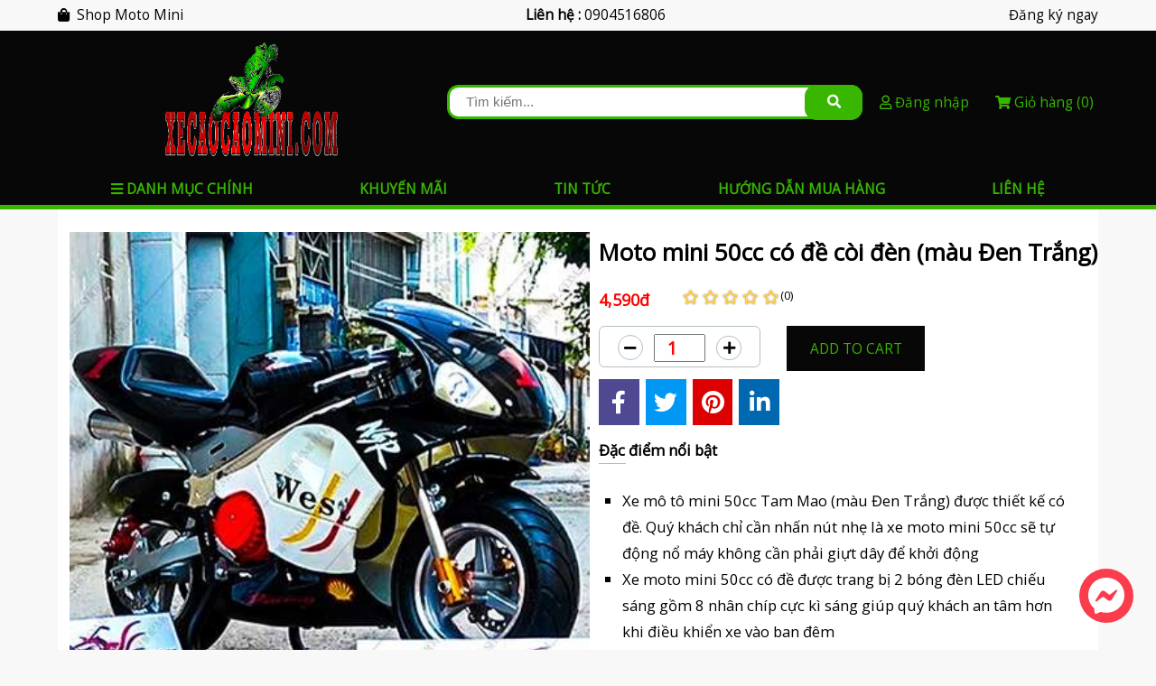

--- FILE ---
content_type: text/html; charset=UTF-8
request_url: https://shopmotomini.com/moto-mini-50cc-co-de-coi-den-mau-den-trang-
body_size: 10945
content:
<!DOCTYPE html>
<html lang="en">
  <head>
    <meta charset="UTF-8" />
    <meta name="viewport" content="width=device-width, initial-scale=1.0" />
    <link rel="stylesheet" href="https://shopmotomini.com/web/assests/css/slick.css" />
    <link rel="stylesheet" href="https://shopmotomini.com/web/assests/css/main.css" />
    <link rel="stylesheet" href="https://shopmotomini.com/web/assests/css/responsive-tablet.css" />
    <link rel="stylesheet" href="https://shopmotomini.com/web/assests/css/responsive-mobile.css" />
    <link rel="stylesheet" href="https://cdnjs.cloudflare.com/ajax/libs/jquery-modal/0.9.1/jquery.modal.min.css" />
    <!-- <link rel="stylesheet" href="https://cdnjs.cloudflare.com/ajax/libs/font-awesome/5.13.0/css/all.min.css"> -->
    <script src="https://kit.fontawesome.com/416c46b76b.js"></script>
    <link rel="stylesheet" href="https://kit-free.fontawesome.com/releases/latest/css/free.min.css" media="all">
    <link rel="stylesheet" href="https://kit-free.fontawesome.com/releases/latest/css/free-v4-font-face.min.css" media="all">
    <link rel="stylesheet" href="https://kit-free.fontawesome.com/releases/latest/css/free-v4-shims.min.css" media="all">


        <meta name="baseUrl" content="https://shopmotomini.com" />
    <meta name="description" content="Cửa hàng moto mini 50cc chuyên bán xe mô tô có đề và đèn LED. Đây là nơi bán xe mô tô mini giá rẻ, xe moto ruồi 2 thì uy tín tphcm" />
    <meta name="keywords" content="moto mini 50cc, moto mini, moto mini có đề, xe moto mini có đề, nơi bán xe mô tô mini, xe mô tô mini, mô tô mini giá rẻ, moto ruồi" />
    <meta name="author" content="" />

    <meta property="og:title" content="moto mini 50cc có đề đèn LED | Nơi bán xe mô tô mini giá rẻ, xe moto ruồi 2 thì" />
    <meta property="og:description" content="Cửa hàng moto mini 50cc chuyên bán xe mô tô có đề và đèn LED. Đây là nơi bán xe mô tô mini giá rẻ, xe moto ruồi 2 thì uy tín tphcm" />
    <meta property="og:url" content="https://shopmotomini.com/moto-mini-50cc-co-de-coi-den-mau-den-trang-" />
    <meta property="og:image" content="https://shopmotomini.com/storage//moto mini có đèn còi 2024/xe-moto-cao-cao-cao-cao-2-thi-xe-cao-cao-dia-hinh1731995011.jpg" />
    <meta property="og:image:width" content="600" />
    <meta property="og:image:height" content="315" />

    <title>moto mini 50cc có đề đèn LED | Nơi bán xe mô tô mini giá rẻ, xe moto ruồi 2 thì</title>

    

  </head>
  <body id="home">
    
    <!-- Messenger Plugin chat Code -->
<!--     <div id="fb-root"></div>
    <div id="fb-customer-chat" class="fb-customerchat">
    </div>

    <script>
      var chatbox = document.getElementById('fb-customer-chat');
      chatbox.setAttribute("page_id", "113202749538709");
      chatbox.setAttribute("attribution", "biz_inbox");

      window.fbAsyncInit = function() {
        FB.init({
          xfbml            : true,
          version          : 'v11.0'
        });
      };

      (function(d, s, id) {
        var js, fjs = d.getElementsByTagName(s)[0];
        if (d.getElementById(id)) return;
        js = d.createElement(s); js.id = id;
        js.src = 'https://connect.facebook.net/vi_VN/sdk/xfbml.customerchat.js';
        fjs.parentNode.insertBefore(js, fjs);
      }(document, 'script', 'facebook-jssdk'));
    </script> -->
    
    <input type="hidden" name="_token" class="_token" value="1mwea4KKVz9sK543GgvWlRKsqMEYlz34851php8l">
    <input type="hidden" name="_id" value="0">
    <input type="hidden" name="_addcart" value="https://shopmotomini.com/customer/addcart">
    <input type="hidden" name="_updatecart" value="https://shopmotomini.com/customer/update">
    <input type="hidden" name="_removecart" value="https://shopmotomini.com/customer/removecart">
    <input type="hidden" name="_order" value="https://shopmotomini.com/customer/account/order">

    <div class="container">
      <!-- header -->
      <div class="header">

        <a class="btn-menu">
          <div class="hamburger">
            <span class="line"></span>
            <span class="line"></span>
            <span class="line"></span>
          </div>
        </a>
        
        <div class="sub-header top-header ">
          <div class="sub-header__item ">
            <a class="ecommerce" href="https://shopmotomini.com"><i class="fa fa-shopping-bag"></i>Shop moto mini</a>
          </div>
          <div class="sub-header__item">
            <strong>Liên hệ :</strong> 0904516806
          </div>
          
                      <div class="sub-header__item">
              <a href="javacript:void(0)" class="btn-register">Đăng ký ngay</a>
            </div>
                  </div>
        <div class="sub-header bottom-header">
          <div class=" sub-header__item logo">
            <a href="https://shopmotomini.com"
              ><img src="https://shopmotomini.com/web/assests/images/logo.png" alt="Logo"
            /></a>
          </div>
          <form
            class="sub-header__item form-search"
            action="https://shopmotomini.com"
            method="get"
          >
            <input
              class="input-search-form"
              type="text"
              placeholder="Tìm kiếm..."
              name="search"
              autocomplete="off"
              value=""
            />
            <button class="btn-search-form" type="submit">
              <i class="fa fa-search"></i>
            </button>
          </form>
          <div class="sub-header__item user-account">
                          <a href="#" class="btn-login">
                <i class="fa fa-user-o"></i> <span class="login-sub">Đăng nhập</span>
              </a>
            
            
          </div>
          <div class="sub-header__item cart-item">
                          <a href="#" class="btn-login">
                <i class="fa fa-shopping-cart" aria-hidden="true"></i>
                <span>
                  Giỏ hàng <span data-number="0">(0)</span>
                </span>
              </a>
                        
          </div>
        </div>
      </div>
      <!-- end of header -->
      <!-- navbar -->
      <div class="navbar">

        <div class="navbar-items navbar-categories">
          <a class="main-categories" href="#">
            <i class="fas fa-bars"></i>
            Danh mục chính
          </a>

          <div class="navbar-sub-categorys">
                                                      <div class="navbar-sub-category">
                  <i class="fa fa-plus-square" aria-hidden="true"></i>
                  <i class="fa fa-minus-square" aria-hidden="true"></i>

                  <a href="https://shopmotomini.com/cao-cao-mini-banh-nho"><img src=""> Cào cào mini bánh nhỏ</a>
                  <div class="navbar-sub-category-nav">
                                                                                                                                                                      <div class="navbar-sub-category-nav-item">
                          <h3><a href="https://shopmotomini.com/loai-san-pham/xe-cao-cao-mini-banh-nho-co-den-coi-">Xe cào cào mini bánh nhỏ (có đèn - còi)</a></h3>
                                                                                                                                                                                                                      <h4><a href="https://shopmotomini.com/xe-cao-cao-mini-50cc-banh-nho-co-den-coi-do-">Xe cào cào mini 50cc bánh nhỏ có đèn còi (Đỏ)</a></h4>
                                                          <h4><a href="https://shopmotomini.com/xe-cao-cao-mini-50cc-banh-nho-co-den-coi-vang-">Xe cào cào mini 50cc bánh nhỏ có đèn còi (Vàng)</a></h4>
                                                          <h4><a href="https://shopmotomini.com/xe-cao-cao-mini-50cc-banh-nho-co-den-coi-trang-">Xe cào cào mini 50cc bánh nhỏ có đèn còi (Trắng)</a></h4>
                                                          <h4><a href="https://shopmotomini.com/xe-cao-cao-mini-50cc-banh-nho-co-den-coi-green-">Xe cào cào mini 50cc bánh nhỏ có đèn còi (Green)</a></h4>
                                                                              </div>
                                              <div class="navbar-sub-category-nav-item">
                          <h3><a href="https://shopmotomini.com/loai-san-pham/xe-cao-cao-mini-banh-nho-co-de-den-coi-">Xe cào cào mini bánh nhỏ (có đề - đèn - còi)</a></h3>
                                                                                                                                                                                                                      <h4><a href="https://shopmotomini.com/cao-cao-mini-50cc-banh-nho-co-de-den-coi-do-">Cào cào mini 50cc bánh nhỏ có đề đèn còi (Đỏ)</a></h4>
                                                          <h4><a href="https://shopmotomini.com/cao-cao-mini-50cc-banh-nho-co-de-den-coi-green-">Cào cào mini 50cc bánh nhỏ có đề đèn còi (Green)</a></h4>
                                                          <h4><a href="https://shopmotomini.com/cao-cao-mini-50cc-banh-nho-co-de-den-coi-trang-">Cào cào mini 50cc bánh nhỏ có đề đèn còi (Trắng)</a></h4>
                                                          <h4><a href="https://shopmotomini.com/cao-cao-mini-50cc-banh-nho-co-de-den-coi-vang-">Cào cào mini 50cc bánh nhỏ có đề đèn còi (Vàng)</a></h4>
                                                                              </div>
                                                            </div>
                </div>
                              <div class="navbar-sub-category">
                  <i class="fa fa-plus-square" aria-hidden="true"></i>
                  <i class="fa fa-minus-square" aria-hidden="true"></i>

                  <a href="https://shopmotomini.com/cao-cao-mini-banh-to"><img src=""> Cào cào mini bánh to</a>
                  <div class="navbar-sub-category-nav">
                                                                                                                                                                      <div class="navbar-sub-category-nav-item">
                          <h3><a href="https://shopmotomini.com/loai-san-pham/cao-cao-mini-50cc-banh-to-co-den-coi-">Cào cào mini 50cc bánh to (có đèn - còi)</a></h3>
                                                                                                                                                                                                                      <h4><a href="https://shopmotomini.com/xe-cao-cao-mini-50cc-banh-to-co-den-coi-do-">Xe cào cào mini 50cc bánh to có đèn còi (Đỏ)</a></h4>
                                                          <h4><a href="https://shopmotomini.com/xe-cao-cao-mini-50cc-banh-to-co-den-coi-blue-">Xe cào cào mini 50cc bánh to có đèn còi (Blue)</a></h4>
                                                          <h4><a href="https://shopmotomini.com/xe-cao-cao-mini-50cc-banh-to-co-den-coi-trang-">Xe cào cào mini 50cc bánh to có đèn còi (Trắng)</a></h4>
                                                          <h4><a href="https://shopmotomini.com/xe-cao-cao-mini-50cc-banh-to-co-den-coi-cam-">Xe cào cào mini 50cc bánh to có đèn còi (Cam)</a></h4>
                                                          <h4><a href="https://shopmotomini.com/xe-cao-cao-mini-50cc-banh-to-co-den-coi-vang-">Xe cào cào mini 50cc bánh to có đèn còi (Vàng)</a></h4>
                                                          <h4><a href="https://shopmotomini.com/xe-cao-cao-mini-50cc-banh-to-co-den-coi-green-">Xe cào cào mini 50cc bánh to có đèn còi (Green)</a></h4>
                                                                              </div>
                                              <div class="navbar-sub-category-nav-item">
                          <h3><a href="https://shopmotomini.com/loai-san-pham/cao-cao-mini-50cc-banh-to-co-de-den-coi-">Cào cào mini 50cc bánh to (có đề - đèn - còi)</a></h3>
                                                                                                                                                                                                                      <h4><a href="https://shopmotomini.com/cao-cao-mini-50cc-banh-lon-co-de-coi-den-green-">Cào cào mini 50cc bánh lớn có đề còi đèn (Green)</a></h4>
                                                          <h4><a href="https://shopmotomini.com/cao-cao-mini-50cc-banh-lon-co-de-coi-den-vang-">Cào cào mini 50cc bánh lớn có đề còi đèn (Vàng)</a></h4>
                                                          <h4><a href="https://shopmotomini.com/cao-cao-mini-50cc-banh-lon-co-de-coi-den-blue-">Cào cào mini 50cc bánh lớn có đề còi đèn (Blue)</a></h4>
                                                          <h4><a href="https://shopmotomini.com/cao-cao-mini-50cc-banh-lon-co-de-coi-den-do-">Cào cào mini 50cc bánh lớn có đề còi đèn (Đỏ)</a></h4>
                                                          <h4><a href="https://shopmotomini.com/cao-cao-mini-50cc-banh-lon-co-de-coi-den-cam-">Cào cào mini 50cc bánh lớn có đề còi đèn (Cam)</a></h4>
                                                          <h4><a href="https://shopmotomini.com/cao-cao-mini-50cc-banh-lon-co-de-coi-den-trang-">Cào cào mini 50cc bánh lớn có đề còi đèn (Trắng)</a></h4>
                                                                              </div>
                                                            </div>
                </div>
                              <div class="navbar-sub-category">
                  <i class="fa fa-plus-square" aria-hidden="true"></i>
                  <i class="fa fa-minus-square" aria-hidden="true"></i>

                  <a href="https://shopmotomini.com/xe-cao-cao-mini-v2"><img src=""> Xe cào cào mini V2</a>
                  <div class="navbar-sub-category-nav">
                                                                                                                                                                      <div class="navbar-sub-category-nav-item">
                          <h3><a href="https://shopmotomini.com/loai-san-pham/cao-cao-mini-chau-au-team-do-den-coi-">Cào cào mini Châu Âu (Team độ - đèn - còi)</a></h3>
                                                                                                                                                                                                                      <h4><a href="https://shopmotomini.com/cao-cao-mini-50cc-banh-lon-team-do-co-den-coi-vang-">Cào cào mini 50cc bánh lớn team độ có đèn còi (Vàng)</a></h4>
                                                          <h4><a href="https://shopmotomini.com/cao-cao-mini-50cc-banh-lon-team-do-co-den-coi-xanh-la-">Cào cào mini 50cc bánh lớn team độ có đèn còi (Xanh Lá)</a></h4>
                                                          <h4><a href="https://shopmotomini.com/cao-cao-mini-50cc-banh-lon-team-do-co-den-coi-do-">Cào cào mini 50cc bánh lớn team độ có đèn còi (Đỏ)</a></h4>
                                                          <h4><a href="https://shopmotomini.com/cao-cao-mini-50cc-banh-lon-team-do-co-den-coi-blue-">Cào cào mini 50cc bánh lớn team độ có đèn còi (Blue)</a></h4>
                                                          <h4><a href="https://shopmotomini.com/cao-cao-mini-50cc-banh-lon-team-do-co-den-coi-cam-">Cào cào mini 50cc bánh lớn team độ có đèn còi (Cam)</a></h4>
                                                                              </div>
                                                            </div>
                </div>
                              <div class="navbar-sub-category">
                  <i class="fa fa-plus-square" aria-hidden="true"></i>
                  <i class="fa fa-minus-square" aria-hidden="true"></i>

                  <a href="https://shopmotomini.com/cao-cao-50cc-ktm"><img src=""> cào cào 50cc KTM</a>
                  <div class="navbar-sub-category-nav">
                                                                                                                                                                      <div class="navbar-sub-category-nav-item">
                          <h3><a href="https://shopmotomini.com/loai-san-pham/xe-cao-cao-mini-50cc-ktm-redbull">Xe cào cào mini 50cc KTM Redbull</a></h3>
                                                                                                                                                                                                                      <h4><a href="https://shopmotomini.com/cao-cao-mini-50cc-ktm-co-den-coi-cam-">Cào cào mini 50cc KTM có đèn còi (Cam)</a></h4>
                                                          <h4><a href="https://shopmotomini.com/cao-cao-mini-50cc-ktm-co-den-coi-xanh-la-">Cào cào mini 50cc KTM có đèn còi (Xanh lá)</a></h4>
                                                          <h4><a href="https://shopmotomini.com/cao-cao-mini-50cc-ktm-co-den-coi-do-">Cào cào mini 50cc KTM có đèn còi (đỏ)</a></h4>
                                                          <h4><a href="https://shopmotomini.com/cao-cao-mini-50cc-ktm-co-den-coi-xanh-duong-">Cào cào mini 50cc KTM có đèn còi (Xanh dương)</a></h4>
                                                                              </div>
                                                            </div>
                </div>
                              <div class="navbar-sub-category">
                  <i class="fa fa-plus-square" aria-hidden="true"></i>
                  <i class="fa fa-minus-square" aria-hidden="true"></i>

                  <a href="https://shopmotomini.com/cao-cao-mini-chau-au"><img src=""> Cào cào mini Châu Âu</a>
                  <div class="navbar-sub-category-nav">
                                                                                                                                                                      <div class="navbar-sub-category-nav-item">
                          <h3><a href="https://shopmotomini.com/loai-san-pham/cao-cao-mini-50cc-chau-au-co-den-coi-">Cào cào mini 50cc Châu Âu (có đèn - còi)</a></h3>
                                                                                                                                                                                                                      <h4><a href="https://shopmotomini.com/xe-cao-cao-mini-50cc-chau-au-co-den-coi-do-">Xe cào cào mini 50cc Châu Âu có đèn còi (Đỏ)</a></h4>
                                                          <h4><a href="https://shopmotomini.com/xe-cao-cao-mini-50cc-chau-au-co-den-coi-vang-">Xe cào cào mini 50cc Châu Âu có đèn còi (Vàng)</a></h4>
                                                          <h4><a href="https://shopmotomini.com/xe-cao-cao-mini-50cc-chau-au-co-den-coi-green-">Xe cào cào mini 50cc Châu Âu có đèn còi (Green)</a></h4>
                                                          <h4><a href="https://shopmotomini.com/xe-cao-cao-mini-50cc-chau-au-co-den-coi-blue-">Xe cào cào mini 50cc Châu Âu có đèn còi (Blue)</a></h4>
                                                          <h4><a href="https://shopmotomini.com/xe-cao-cao-mini-50cc-chau-au-co-den-coi-cam-">Xe cào cào mini 50cc Châu Âu có đèn còi (Cam)</a></h4>
                                                                              </div>
                                              <div class="navbar-sub-category-nav-item">
                          <h3><a href="https://shopmotomini.com/loai-san-pham/cao-cao-mini-50cc-chau-au-co-de-den-coi-">Cào cào mini 50cc Châu Âu (có đề - đèn - còi)</a></h3>
                                                                                                                                                                                                                      <h4><a href="https://shopmotomini.com/cao-cao-mini-50cc-chau-au-co-de-coi-den-do-">Cào cào mini 50cc Châu Âu có đề còi đèn (Đỏ)</a></h4>
                                                          <h4><a href="https://shopmotomini.com/cao-cao-mini-50cc-chau-au-co-de-coi-den-vang-">Cào cào mini 50cc Châu Âu có đề còi đèn (Vàng)</a></h4>
                                                          <h4><a href="https://shopmotomini.com/cao-cao-mini-50cc-chau-au-co-de-coi-den-green-">Cào cào mini 50cc Châu Âu có đề còi đèn (Green)</a></h4>
                                                          <h4><a href="https://shopmotomini.com/cao-cao-mini-50cc-chau-au-co-de-coi-den-blue-">Cào cào mini 50cc Châu Âu có đề còi đèn (Blue)</a></h4>
                                                          <h4><a href="https://shopmotomini.com/cao-cao-mini-50cc-chau-au-co-de-coi-den-cam-">Cào cào mini 50cc Châu Âu có đề còi đèn (Cam)</a></h4>
                                                                              </div>
                                                            </div>
                </div>
                              <div class="navbar-sub-category">
                  <i class="fa fa-plus-square" aria-hidden="true"></i>
                  <i class="fa fa-minus-square" aria-hidden="true"></i>

                  <a href="https://shopmotomini.com/xe-cao-cao-chau-au-v2"><img src=""> Xe cào cào Châu Âu V2</a>
                  <div class="navbar-sub-category-nav">
                                                                                                                                                                      <div class="navbar-sub-category-nav-item">
                          <h3><a href="https://shopmotomini.com/loai-san-pham/cao-cao-mini-ktm-team-do-den-coi-">Cào cào mini KTM (Team độ - đèn - còi)</a></h3>
                                                                                                                                                                                                                      <h4><a href="https://shopmotomini.com/xe-cao-cao-mini-50cc-redbull-co-den-coi-blue-">Xe cào cào mini 50cc RedBull có đèn còi (Blue)</a></h4>
                                                          <h4><a href="https://shopmotomini.com/xe-cao-cao-mini-50cc-redbull-co-den-coi-vang-">Xe cào cào mini 50cc RedBull có đèn còi (Vàng)</a></h4>
                                                          <h4><a href="https://shopmotomini.com/xe-cao-cao-mini-50cc-redbull-co-den-coi-green-">Xe cào cào mini 50cc RedBull có đèn còi (Green)</a></h4>
                                                          <h4><a href="https://shopmotomini.com/xe-cao-cao-mini-50cc-redbull-co-den-coi-cam-">Xe cào cào mini 50cc RedBull có đèn còi (Cam)</a></h4>
                                                          <h4><a href="https://shopmotomini.com/xe-cao-cao-mini-50cc-redbull-co-den-coi-do-">Xe cào cào mini 50cc RedBull có đèn còi (Đỏ)</a></h4>
                                                                              </div>
                                                            </div>
                </div>
                              <div class="navbar-sub-category">
                  <i class="fa fa-plus-square" aria-hidden="true"></i>
                  <i class="fa fa-minus-square" aria-hidden="true"></i>

                  <a href="https://shopmotomini.com/xe-cao-cao-chuyen-nghiep"><img src=""> Cào cào chuyên nghiệp</a>
                  <div class="navbar-sub-category-nav">
                                                                                                                                                                      <div class="navbar-sub-category-nav-item">
                          <h3><a href="https://shopmotomini.com/loai-san-pham/xe-cao-cao-mini-70cc">Xe cào cào mini 70cc</a></h3>
                                                                                                                                                                                                                      <h4><a href="https://shopmotomini.com/xe-cao-cao-mini-70cc-po-den-xanh-la-">Xe cào cào mini 70cc Pô Đen (Xanh Lá)</a></h4>
                                                          <h4><a href="https://shopmotomini.com/xe-cao-cao-mini-70cc-po-den-xanh-xi-po-">Xe cào cào mini 70cc Pô Đen (Xanh Xì Po)</a></h4>
                                                          <h4><a href="https://shopmotomini.com/xe-cao-cao-mini-70cc-po-inox-do-honda-">Xe cào cào mini 70cc Pô Inox (Đỏ HonDa)</a></h4>
                                                                              </div>
                                              <div class="navbar-sub-category-nav-item">
                          <h3><a href="https://shopmotomini.com/loai-san-pham/xe-cao-cao-mini-80cc">Xe cào cào mini 80cc</a></h3>
                                                                                                                                                                                                                      <h4><a href="https://shopmotomini.com/xe-cao-cao-mini-80cc-po-inox-cam-ktm-">Xe cào cào mini 80cc Pô Inox (Cam KTM)</a></h4>
                                                          <h4><a href="https://shopmotomini.com/xe-cao-cao-mini-80cc-po-den-cam-">Xe cào cào mini 80cc Pô Đen (Cam)</a></h4>
                                                          <h4><a href="https://shopmotomini.com/xe-cao-cao-mini-80cc-po-den-xanh-duong-">Xe cào cào mini 80cc Pô Đen (Xanh Dương)</a></h4>
                                                                              </div>
                                              <div class="navbar-sub-category-nav-item">
                          <h3><a href="https://shopmotomini.com/loai-san-pham/xe-cao-cao-mini-85cc">Xe cào cào mini 85cc</a></h3>
                                                                                                                                                                                                                      <h4><a href="https://shopmotomini.com/xe-cao-cao-mini-85cc-po-den-xanh-la-">Xe cào cào mini 85cc Pô Đen (Xanh Lá)</a></h4>
                                                          <h4><a href="https://shopmotomini.com/xe-cao-cao-mini-85cc-po-den-xanh-la-kawasaki-">Xe cào cào mini 85cc Pô Đen (Xanh Lá Kawasaki)</a></h4>
                                                                              </div>
                                              <div class="navbar-sub-category-nav-item">
                          <h3><a href="https://shopmotomini.com/loai-san-pham/xe-cao-cao-mini-125cc">Xe cào cào mini 125cc</a></h3>
                                                                                                                                                                                                                      <h4><a href="https://shopmotomini.com/xe-cao-cao-mini-125cc-2021-08-19-13-26-38">Xe cào cào mini 125cc</a></h4>
                                                                              </div>
                                              <div class="navbar-sub-category-nav-item">
                          <h3><a href="https://shopmotomini.com/loai-san-pham/xe-cao-cao-mini-150cc">Xe cào cào mini 150cc</a></h3>
                                                                                                                                                                                                                      <h4><a href="https://shopmotomini.com/xe-cao-cao-mini-150cc-125cc-110cc">Xe cào cào mini 150cc 125cc 110cc</a></h4>
                                                                              </div>
                                                            </div>
                </div>
                              <div class="navbar-sub-category">
                  <i class="fa fa-plus-square" aria-hidden="true"></i>
                  <i class="fa fa-minus-square" aria-hidden="true"></i>

                  <a href="https://shopmotomini.com/moto-mini-50cc"><img src=""> Moto mini 50cc</a>
                  <div class="navbar-sub-category-nav">
                                                                                                                                                                      <div class="navbar-sub-category-nav-item">
                          <h3><a href="https://shopmotomini.com/loai-san-pham/moto-mini-50cc-co-ken-">Moto mini 50cc (có kèn)</a></h3>
                                                                                                                                                                                                                      <h4><a href="https://shopmotomini.com/xe-mo-to-mini-50cc-co-coi-cam-repsol-">Xe mô tô mini 50cc có còi (màu Cam Repsol)</a></h4>
                                                          <h4><a href="https://shopmotomini.com/xe-mo-to-mini-50cc-co-coi-do-den-">Xe mô tô mini 50cc có còi (màu Đỏ Đen HonDa)</a></h4>
                                                          <h4><a href="https://shopmotomini.com/xe-mo-to-mini-50cc-co-coi-mau-den-trang-">Xe mô tô mini 50cc có còi (màu Đen Trắng)</a></h4>
                                                          <h4><a href="https://shopmotomini.com/xe-mo-to-mini-50cc-co-coi-mau-do-ducati-">Xe mô tô mini 50cc có còi (màu Đỏ Ducati)</a></h4>
                                                          <h4><a href="https://shopmotomini.com/xe-mo-to-mini-50cc-co-coi-mau-do-vang-">Xe mô tô mini 50cc có còi (màu Đỏ Vàng)</a></h4>
                                                          <h4><a href="https://shopmotomini.com/xe-mo-to-mini-50cc-co-coi-mau-do-yamaha-">Xe mô tô mini 50cc có còi (màu Đỏ Yamaha)</a></h4>
                                                                              </div>
                                              <div class="navbar-sub-category-nav-item">
                          <h3><a href="https://shopmotomini.com/loai-san-pham/moto-mini-50cc-co-de-ken-">Moto mini 50cc (có đề kèn)</a></h3>
                                                                                                                                                                                                                      <h4><a href="https://shopmotomini.com/mo-to-mini-50cc-co-de-coi-mau-cam-repsol-">Mô tô mini 50cc có đề còi (màu Cam Repsol)</a></h4>
                                                          <h4><a href="https://shopmotomini.com/mo-to-mini-50cc-co-de-coi-mau-do-den-honda-">Mô tô mini 50cc có đề còi (màu Đỏ Đen HonDa)</a></h4>
                                                          <h4><a href="https://shopmotomini.com/mo-to-mini-50cc-co-de-coi-mau-den-trang-">Mô tô mini 50cc có đề còi (màu Đen Trắng)</a></h4>
                                                          <h4><a href="https://shopmotomini.com/mo-to-mini-50cc-co-de-coi-mau-do-ducati-">Mô tô mini 50cc có đề còi (màu Đỏ Ducati)</a></h4>
                                                          <h4><a href="https://shopmotomini.com/mo-to-mini-50cc-co-de-coi-mau-do-vang-">Mô tô mini 50cc có đề còi (màu Đỏ Vàng)</a></h4>
                                                          <h4><a href="https://shopmotomini.com/mo-to-mini-50cc-co-de-coi-mau-do-yamaha-">Mô tô mini 50cc có đề còi (màu Đỏ Yamaha)</a></h4>
                                                                              </div>
                                                            </div>
                </div>
                              <div class="navbar-sub-category">
                  <i class="fa fa-plus-square" aria-hidden="true"></i>
                  <i class="fa fa-minus-square" aria-hidden="true"></i>

                  <a href="https://shopmotomini.com/moto-mini-50cc-den-coi"><img src=""> Moto mini 50cc đèn còi</a>
                  <div class="navbar-sub-category-nav">
                                                                                                                                                                      <div class="navbar-sub-category-nav-item">
                          <h3><a href="https://shopmotomini.com/loai-san-pham/mo-to-mini-50cc-xe-ruoi-co-den-coi-">Mô tô mini 50cc xe ruồi (có đèn còi)</a></h3>
                                                                                                                                                                                                                      <h4><a href="https://shopmotomini.com/xe-moto-mini-50cc-co-coi-den-mau-do-vang-">Xe moto mini 50cc có còi đèn (màu Đỏ Vàng)</a></h4>
                                                          <h4><a href="https://shopmotomini.com/xe-moto-mini-50cc-co-coi-den-mau-xanh-yamaha-">Xe moto mini 50cc có còi đèn (màu Xanh Yamaha)</a></h4>
                                                          <h4><a href="https://shopmotomini.com/xe-moto-mini-50cc-co-coi-den-mau-cam-repsol-">Xe moto mini 50cc có còi đèn (màu Cam Repsol)</a></h4>
                                                          <h4><a href="https://shopmotomini.com/xe-moto-mini-50cc-co-coi-den-mau-vang-suzuki-">Xe moto mini 50cc có còi đèn (màu Vàng Suzuki)</a></h4>
                                                          <h4><a href="https://shopmotomini.com/xe-moto-mini-50cc-co-coi-den-mau-den-trang-">Xe moto mini 50cc có còi đèn (màu Đen Trắng)</a></h4>
                                                          <h4><a href="https://shopmotomini.com/xe-moto-mini-50cc-co-coi-den-mau-xanh-kawasaki-">Xe moto mini 50cc có còi đèn (màu Xanh Kawasaki)</a></h4>
                                                                              </div>
                                              <div class="navbar-sub-category-nav-item">
                          <h3><a href="https://shopmotomini.com/loai-san-pham/mo-to-mini-50cc-xe-ruoi-co-de-den-coi-">Mô tô mini 50cc xe ruồi (có đề đèn còi)</a></h3>
                                                                                                                                                                                                                      <h4><a href="https://shopmotomini.com/moto-mini-50cc-co-de-coi-den-mau-do-vang-">Moto mini 50cc có đề còi đèn (màu Đỏ Vàng)</a></h4>
                                                          <h4><a href="https://shopmotomini.com/moto-mini-50cc-co-de-coi-den-mau-xanh-yamaha-">Moto mini 50cc có đề còi đèn (màu Xanh Yamaha)</a></h4>
                                                          <h4><a href="https://shopmotomini.com/moto-mini-50cc-co-de-coi-den-mau-cam-repsol-">Moto mini 50cc có đề còi đèn (màu Cam Repsol)</a></h4>
                                                          <h4><a href="https://shopmotomini.com/moto-mini-50cc-co-de-coi-den-mau-vang-suzuki-">Moto mini 50cc có đề còi đèn (màu Vàng suzuki)</a></h4>
                                                          <h4><a href="https://shopmotomini.com/moto-mini-50cc-co-de-coi-den-mau-den-trang-">Moto mini 50cc có đề còi đèn (màu Đen Trắng)</a></h4>
                                                          <h4><a href="https://shopmotomini.com/moto-mini-50cc-co-de-coi-den-mau-xanh-kawasaki-">Moto mini 50cc có đề còi đèn (màu Xanh Kawasaki)</a></h4>
                                                                              </div>
                                                            </div>
                </div>
                              <div class="navbar-sub-category">
                  <i class="fa fa-plus-square" aria-hidden="true"></i>
                  <i class="fa fa-minus-square" aria-hidden="true"></i>

                  <a href="https://shopmotomini.com/bmx-cub"><img src=""> Bmx Cub</a>
                  <div class="navbar-sub-category-nav">
                                                                                                                                                                      <div class="navbar-sub-category-nav-item">
                          <h3><a href="https://shopmotomini.com/loai-san-pham/xe-dap-gan-may-honda">Xe đạp gắn máy honda</a></h3>
                                                                                                                                                                                                                      <h4><a href="https://shopmotomini.com/xe-dap-gan-may-bmx-cub-do-">Xe đạp gắn máy ( bmx cub đỏ )</a></h4>
                                                          <h4><a href="https://shopmotomini.com/xe-dap-gan-may-bmx-cub-vang-">Xe đạp gắn máy ( bmx cub vàng )</a></h4>
                                                          <h4><a href="https://shopmotomini.com/xe-dap-gan-may-bmx-cub-trang-">Xe đạp gắn máy ( bmx cub trắng )</a></h4>
                                                          <h4><a href="https://shopmotomini.com/xe-dap-gan-may-bmx-cub-green-">Xe đạp gắn máy ( bmx cub green )</a></h4>
                                                                              </div>
                                                            </div>
                </div>
                              <div class="navbar-sub-category">
                  <i class="fa fa-plus-square" aria-hidden="true"></i>
                  <i class="fa fa-minus-square" aria-hidden="true"></i>

                  <a href="https://shopmotomini.com/suon-xe-bmx-cub"><img src=""> Sườn xe bmx cub</a>
                  <div class="navbar-sub-category-nav">
                                                                                                                                                                      <div class="navbar-sub-category-nav-item">
                          <h3><a href="https://shopmotomini.com/loai-san-pham/suon-bmx-cub-2-6-lit">Sườn bmx cub 2,6 lít</a></h3>
                                                                                                                                                                                                                      <h4><a href="https://shopmotomini.com/suon-xe-bmx-cub-vang-">Sườn xe bmx cub (vàng)</a></h4>
                                                          <h4><a href="https://shopmotomini.com/suon-xe-bmx-cub-do-">Sườn xe bmx cub (đỏ)</a></h4>
                                                          <h4><a href="https://shopmotomini.com/suon-xe-bmx-cub-blue-">Sườn xe bmx cub (Blue)</a></h4>
                                                          <h4><a href="https://shopmotomini.com/suon-xe-bmx-cub-green-">Sườn xe bmx cub (Green)</a></h4>
                                                                              </div>
                                                            </div>
                </div>
                              <div class="navbar-sub-category">
                  <i class="fa fa-plus-square" aria-hidden="true"></i>
                  <i class="fa fa-minus-square" aria-hidden="true"></i>

                  <a href="https://shopmotomini.com/phu-tung-xe-2-thi"><img src=""> Phụ tùng xe 2 thì</a>
                  <div class="navbar-sub-category-nav">
                                                                                                                                                                      <div class="navbar-sub-category-nav-item">
                          <h3><a href="https://shopmotomini.com/loai-san-pham/phu-tung-xe-moto-mini">Phụ tùng xe moto mini</a></h3>
                                                                                                                                                                                                                      <h4><a href="https://shopmotomini.com/binh-xang-con-che-hoa-khi-xe-moto-mini-50cc">Bình xăng con (chế hòa khí) xe moto mini 50cc</a></h4>
                                                          <h4><a href="https://shopmotomini.com/vo-ruot-xe-moto-mini-50cc">Vỏ ruột xe moto mini 50cc</a></h4>
                                                          <h4><a href="https://shopmotomini.com/dau-nong-piston-bac-moto-mini-50cc-40-6-">Đầu nòng piston bạc moto mini 50cc (40-6)</a></h4>
                                                          <h4><a href="https://shopmotomini.com/cum-phanh-thang-heo-thang-xe-moto-mini-50cc">Cụm phanh thắng (heo thắng ) xe moto mini 50cc</a></h4>
                                                          <h4><a href="https://shopmotomini.com/sen-nhong-dia-xe-moto-mini-50cc-ma-24h-">Sên nhông đĩa xe moto mini 50cc mã (25h)</a></h4>
                                                          <h4><a href="https://shopmotomini.com/nap-giut-xe-moto-mini-50cc-nhua-">Nắp giựt xe moto mini 50cc (nhựa)</a></h4>
                                                                              </div>
                                              <div class="navbar-sub-category-nav-item">
                          <h3><a href="https://shopmotomini.com/loai-san-pham/phu-tung-xe-cao-cao-mini">Phụ tùng xe cào cào mini</a></h3>
                                                                                                                                                                                                                      <h4><a href="https://shopmotomini.com/binh-xang-con-cao-cao-mini-50cc">Bình xăng con cào cào mini 50cc</a></h4>
                                                          <h4><a href="https://shopmotomini.com/bo-cu-de-khoi-dong-may-no-xe-cao-cao-mini-50cc">Bộ củ đề khởi động máy nổ xe cào cào mini 50cc</a></h4>
                                                          <h4><a href="https://shopmotomini.com/nhong-truyen-rang-truoc-xe-cao-cao-mini-50cc">Nhông truyền răng trước xe cào cào mini 50cc</a></h4>
                                                          <h4><a href="https://shopmotomini.com/dau-nong-piston-bac-cao-cao-mini-50cc-44-6-">Đầu nòng piston bạc cào cào mini 50cc (44-6)</a></h4>
                                                          <h4><a href="https://shopmotomini.com/bugi-danh-lua-xe-cao-cao-mini-50cc">Bugi đánh lửa xe cào cào mini 50cc</a></h4>
                                                          <h4><a href="https://shopmotomini.com/bo-hop-so-chuong-nhong-truyen-xe-cao-cao-mini-50cc">Bộ hộp số chuông nhông truyền xe cào cào mini 50cc</a></h4>
                                                                              </div>
                                                            </div>
                </div>
                          
            <!-- <div class="navbar-sub-category office-level1">
              <a href="javascript:void(0)"><img src="https://shopmotomini.com/web/assests/images/phong-lam-viec.png"> Phòng làm việc</a>
              <div class="navbar-sub-category-nav">
                <div class="navbar-sub-category-nav-item">
                  <h3><a href="javascript:void(0)">Tủ lạnh a</a></h3>
                  <h4><a href="javascript:void(0)">Tủ lạnh a A</a></h4>
                  <h4><a href="javascript:void(0)">Tủ lạnh a B</a></h4>
                  <h4><a href="javascript:void(0)">Tủ lạnh a C</a></h4>
                  <h4><a href="javascript:void(0)">Tủ lạnh a D</a></h4>
                  <h4><a href="javascript:void(0)">Tủ lạnh a E</a></h4>
                  <h4><a href="javascript:void(0)">Tủ lạnh a F</a></h4>
                </div>
              </div>
            </div> -->

            
            <div class="navbar-sub-category office-level1">
              <i class="fa fa-plus-square" aria-hidden="true"></i>
              <i class="fa fa-minus-square" aria-hidden="true"></i>
              <a href="javascript:void(0)"><img src="https://shopmotomini.com/web/assests/images/phong-lam-viec.png"> Thương hiệu</a>
              <div class="navbar-sub-category-nav">
                                <div class="navbar-sub-category-nav-item">
                  
                    <h3><a href="https://shopmotomini.com/thuong-hieu/chau-au">Châu Âu</a></h3>
              
                </div>
                                <div class="navbar-sub-category-nav-item">
                  
                    <h3><a href="https://shopmotomini.com/thuong-hieu/trung-quoc">Trung Quốc</a></h3>
              
                </div>
                              </div>
            </div>

          </div>
        </div>

        <div class="navbar-items navbar-sale"><a href="https://shopmotomini.com/khuyen-mai">Khuyến mãi</a></div>
        <div class="navbar-items navbar-blogs"><a href="https://shopmotomini.com/tin-tuc">Tin tức</a></div>
        <div class="navbar-items navbar-guide"><a href="https://shopmotomini.com/huong-dan-mua-hang">Hướng dẫn mua hàng</a></div>
        <div class="navbar-items navbar-guide"><a href="https://shopmotomini.com/lien-he">Liên hệ</a></div>
      </div>

      <!-- content -->

          <section class="content pd-info d-flex">
        
    <div class="pd-img  pd-img-auto-on ">
      
                        <div class="vertical-navbar-items vertical-nav-slider">
            <a href="#"><img class="img-pd-show" src="https://shopmotomini.com/storage//moto mini có đèn còi 2024/xe-moto-cao-cao-cao-cao-2-thi-xe-cao-cao-dia-hinh-ban-xe1731995011.jpg" alt="interiors"/></a>
          </div>
                  <div class="vertical-navbar-items vertical-nav-slider">
            <a href="#"><img class="img-pd-show" src="https://shopmotomini.com/storage//moto mini có đèn còi 2024/xe-moto-cao-cao-cao-cao-2-thi-xe-cao-cao-dia-hinh-ban-xe-cao-cao1731995011.jpg" alt="interiors"/></a>
          </div>
                  <div class="vertical-navbar-items vertical-nav-slider">
            <a href="#"><img class="img-pd-show" src="https://shopmotomini.com/storage//moto mini có đèn còi 2024/xe-moto-cao-cao-cao-cao-2-thi-xe-cao-cao-dia-hinh1731995011.jpg" alt="interiors"/></a>
          </div>
                  </div>

    <div class="pd-info-content">
      <h2 class="pd-content-name">Moto mini 50cc có đề còi đèn (màu Đen Trắng)</h2>
            <div class="d-flex pd-content-price-rating">
                  <p class="pd-content-price">4,590đ</p>
                <div class="rating-stars pd-rating-stars">
                    <div class="show-rating-block">
            <div class="show-rating-star">
              <input type="hidden" name="" class="star-5-show">
                              <label class="rating-star star-5 show-rating-star-show" ></label>
                              <label class="rating-star star-4 show-rating-star-show" ></label>
                              <label class="rating-star star-3 show-rating-star-show" ></label>
                              <label class="rating-star star-2 show-rating-star-show" ></label>
                              <label class="rating-star star-1 show-rating-star-show" ></label>
                                          <span class="number-of-rating" data-number="0">(0)</span>
            </div>
          </div>
          
        </div>
      </div>
      <div>
                          <span class="pd-change-quantity">
            <button><i class="fas fa-minus"></i></button> &nbsp <input class ="pd-quantity" value="1" >  &nbsp <button><i class="fas fa-plus"></i></button>
          </span> 
          <span class="btn-add-to-cart" data-id="296">add to cart</span>
        
                </div>

      <p class="share-link">
        <a href="https://www.facebook.com/sharer/sharer.php?u=https://shopmotomini.com"><span class="fa fa-facebook"></span></a>
        <a href="https://twitter.com/home?status=https://shopmotomini.com"><span class="fa fa-twitter"></span></a>
        <a href="https://pinterest.com/pin/create/button/?url=https://shopmotomini.com&media=&description=Moto mini 50cc có đề còi đèn (màu Đen Trắng)"><span class="fa fa-pinterest"></span></a>
        <a href="https://www.linkedin.com/shareArticle?mini=true&url=https://shopmotomini.com&title=&summary=Moto mini 50cc có đề còi đèn (màu Đen Trắng)&source="><span class="fa fa-linkedin"></span></a>
      </p>
      
      <div class="pd-highlight-features">
        <h3 class="pd-highlight-features-heading">Đặc điểm nổi bật</h3>
        <p class="small-line-break"></p>
        <ul style="list-style-type: square;">
<li><span style="color: #000000;">Xe m&ocirc; t&ocirc; mini 50cc Tam Mao (m&agrave;u Đen Trắng) được thiết kế c&oacute; đề. Qu&yacute; kh&aacute;ch chỉ cần nhấn n&uacute;t nhẹ l&agrave; xe moto mini 50cc sẽ tự động nổ m&aacute;y kh&ocirc;ng cần phải giựt d&acirc;y để khởi động</span></li>
<li><span style="color: #000000;">Xe moto mini 50cc c&oacute; đề được trang bị 2 b&oacute;ng đ&egrave;n LED chiếu s&aacute;ng gồm 8 nh&acirc;n ch&iacute;p cực k&igrave; s&aacute;ng gi&uacute;p qu&yacute; kh&aacute;ch an t&acirc;m hơn khi điều khiển xe v&agrave;o ban đ&ecirc;m</span></li>
<li><span style="color: #000000;">Xe m&ocirc; t&ocirc; mini 50cc (m&agrave;u Đen Trắng) được trang bị 1 bộ k&egrave;n hơi k&ecirc;u rất to c&oacute; 6 chế độ &acirc;m thanh độc đ&aacute;o, qu&yacute; kh&aacute;ch c&oacute; thể chỉnh &acirc;m thanh t&ugrave;y th&iacute;ch</span></li>
<li><span style="color: #000000;">Xe moto mini phi&ecirc;n bản c&oacute; đề c&ograve;i đ&egrave;n LED được độ th&ecirc;m 2 ống b&ocirc; Inox mang đậm chất moto GP gi&uacute;p cho xe m&ocirc; t&ocirc; ruồi c&oacute; &acirc;m thanh tiếng b&ocirc; nổ hay hơn, uy lực hơn</span></li>
</ul>
      </div>
    </div>
</section>
<section class="tab-link content">
  <div class="pd-product-description-review">
    <!-- Tab links -->
    <div class="pd-tab-link">
      <button class="tablinks-btn active-tablink-btn" data="description">
        MÔ TẢ SẢN PHẨM
      </button>
      <button class="tablinks-btn " data="info">
        THÔNG TIN CHI TIẾT
      </button> 
      <button class="tablinks-btn " data="review">
        ĐÁNH GIÁ <span>(0)</span>
      </button>
    </div>
  </div>
  <!-- Tab content -->
  <div class="pd-tab-content-all">
    <div id="description" class="pd-tab-content">
      <h3 class="title-tab-content hide">MÔ TẢ SẢN PHẨM</h3>
      <ul style="list-style-type: square;">
<li><span class="_3gl1 _5zz4" style="color: #000000;" data-offset-key="bbf2l-3-0"><span class="_ncl">Xe moto mini 2 th&igrave; c&oacute; đề c&ograve;i hơi đ&egrave;n LED (m&agrave;u Đen Trắng) được thiết kế theo kiểu d&aacute;ng xe đua mang đậm t&iacute;nh chất Moto GP, tr&ocirc;ng rất hầm hố. Xe m&ocirc; t&ocirc; mini ruồi&nbsp;được vận h&agrave;nh bởi động cơ 2 th&igrave;, sẽ ph&aacute;t ra tiếng nổ gi&ograve;n thanh như xe su x&igrave; po</span></span></li>
<li><span class="_3gl1 _5zz4" style="color: #000000;" data-offset-key="bbf2l-3-0"><span class="_ncl">Khung sườn được l&agrave;m bằng kim loại th&eacute;p cực k&igrave; d&agrave;y, chắn chắn n&ecirc;n c&oacute; thể tải trọng tối đa với người c&oacute; c&acirc;n nặng 100 kg</span></span></li>
<li><span class="_3gl1 _5zz4" style="color: #000000;" data-offset-key="bbf2l-3-0"><span class="_ncl">Xe m&ocirc; t&ocirc; mini c&oacute; đề c&ograve;i đ&egrave;n&nbsp;(m&agrave;u Đen Trắng) kh&ocirc;ng c&oacute; số v&agrave; c&ocirc;n tay. Chỉ cần vặn tay ga l&agrave; xe c&oacute; thể vận h&agrave;nh được. Đối với trẻ em biết chạy xe đạp 2 b&aacute;nh l&agrave; c&oacute; thể điều khiển xe moto mini Tam Mao phi&ecirc;n bản c&oacute; c&ograve;i n&agrave;y 1 c&aacute;ch dễ d&agrave;ng</span></span></li>
<li><span style="color: #000000;">Xe moto Tam Mao c&oacute; đề c&ograve;i đ&egrave;n LED <span class="_3gl1 _5zz4" data-offset-key="bbf2l-3-0"><span class="_ncl">(m&agrave;u Đen Trắng) </span></span>sử dụng vỏ ruột xăm v&agrave; v&agrave;nh kim loại nh&ocirc;m đ&uacute;c nguy&ecirc;n khối c&oacute; k&iacute;ch thước gọn nhẹ (b&aacute;nh xe trước 90/65 - 6.5) v&agrave; (b&aacute;nh xe sau 110/50 - 6.5) với sự li&ecirc;n kết h&agrave;i h&ograve;a n&agrave;y gi&uacute;p xe moto mini c&oacute; thể vận h&agrave;nh linh hoạt, mượt m&agrave; v&agrave; đạt được vận tốc tối đa mong muốn</span></li>
</ul>
<p><span style="color: #000000;"><iframe src="//www.youtube.com/embed/tv6Ip-2t2jg" width="560" height="314" allowfullscreen="allowfullscreen"></iframe></span></p>
    </div>
    <div id="info" class="pd-tab-content hide">
      <h3 class="title-tab-content hide">THÔNG TIN CHI TIẾT</h3>
      <ul style="list-style-type: square;">
<li><span class="_3gl1 _5zz4" data-offset-key="bbf2l-3-0"><span class="_ncl">C&acirc;n nặng của xe : 18 kg</span></span></li>
<li><span class="_3gl1 _5zz4" data-offset-key="bbf2l-3-0"><span class="_ncl">Tải trọng tối đa : 90 kg</span></span></li>
<li><span class="_3gl1 _5zz4" data-offset-key="bbf2l-3-0"><span class="_ncl">Mức ti&ecirc;u hao nhi&ecirc;n liệu : 40km/lit</span></span></li>
<li><span class="_3gl1 _5zz4" data-offset-key="bbf2l-3-0"><span class="_ncl">Dung t&iacute;ch : 50cc</span></span></li>
<li><span class="_3gl1 _5zz4" data-offset-key="bbf2l-3-0"><span class="_ncl">Nh&atilde;n hiệu : SUZUKI</span></span></li>
<li>M&agrave;u sắc : <span style="color: #000000;">Đen Trắng</span></li>
<li>Bảo h&agrave;nh : 1 năm</li>
<li><span class="_3gl1 _5zz4" data-offset-key="bbf2l-3-0"><span class="_ncl">Chiều cao từ mặt đất đến y&ecirc;n ngồi : 52 - 55cm</span></span></li>
</ul>
    </div>

    <div id="review" class="pd-tab-content hide">
      
      <h3 class="title-tab-content hide">ĐÁNH GIÁ <span>(0)</span></h3>
              <p>
          Vui lòng đăng nhập để đánh giá sản phẩm
        </p>
      
      
      <div class="show-rating">
              </div>
    </div>
  </div>
</div>

<section class="sale-zone" style="margin-top: 3vw;">
  <div class="onsale-header">
    <div class="onsale-header-items">
      <h2 class="onsale-header-main"><a href="javacript:void(0)">Sản Phẩm Liên Quan</a></h2>
    </div>
    <div class="sale-items">
                                                    <div class="individual-sale-item">
  <a href="https://shopmotomini.com/moto-mini-50cc-co-de-coi-den-mau-do-vang-" class="block-img-product">
    <img src="https://shopmotomini.com/storage//moto mini có đèn còi 2024/xe-moto-mini-mini-moto-xe-di-a-hi-nh-moto-2-thi-xe-cao-cao-2-thi-mini-ban-xe-moto-mini-moto-mini-gia-re-xe-moto-mini-50cc1731994777.jpg" alt="Đèn trần" class="sale-item-img"/>
      </a>
  <a href="https://shopmotomini.com/moto-mini-50cc-co-de-coi-den-mau-do-vang-" class="block-infor-product">
    <div class="sale-item-infor">
      <div class="sale-item-name">Moto mini 50cc có đề còi đèn (màu Đỏ Vàng)</div>
      <div class="sale-item-price-all">

                  <span class="sale-item-price" data-price="560">4,590đ </span>
        
      </div>
      <!--  -->
      <div class="rating-stars">
        <!-- <i class="s s0"></i> -->
                <div class="show-rating-block">
          <div class="show-rating-star">
            <input type="hidden" name="" class="star-5-show">
                          <label class="rating-star star-5 show-rating-star-show" ></label>
                          <label class="rating-star star-4 show-rating-star-show" ></label>
                          <label class="rating-star star-3 show-rating-star-show" ></label>
                          <label class="rating-star star-2 show-rating-star-show" ></label>
                          <label class="rating-star star-1 show-rating-star-show" ></label>
                                    <span class="number-of-rating" data-number="0">(0)</span>
          </div>
        </div>
        
      </div>
    </div>
  </a>
</div>                      <div class="individual-sale-item">
  <a href="https://shopmotomini.com/moto-mini-50cc-co-de-coi-den-mau-xanh-yamaha-" class="block-img-product">
    <img src="https://shopmotomini.com/storage//moto mini có đèn còi 2024/moto-mini-50cc-cao-cao-ktm-2-thi-ban-xe-cao-cao-mini-moto-cao-cao-cao-cao-mini1731994822.jpg" alt="Đèn trần" class="sale-item-img"/>
      </a>
  <a href="https://shopmotomini.com/moto-mini-50cc-co-de-coi-den-mau-xanh-yamaha-" class="block-infor-product">
    <div class="sale-item-infor">
      <div class="sale-item-name">Moto mini 50cc có đề còi đèn (màu Xanh Yamaha)</div>
      <div class="sale-item-price-all">

                  <span class="sale-item-price" data-price="560">4,590đ </span>
        
      </div>
      <!--  -->
      <div class="rating-stars">
        <!-- <i class="s s0"></i> -->
                <div class="show-rating-block">
          <div class="show-rating-star">
            <input type="hidden" name="" class="star-5-show">
                          <label class="rating-star star-5 show-rating-star-show" ></label>
                          <label class="rating-star star-4 show-rating-star-show" ></label>
                          <label class="rating-star star-3 show-rating-star-show" ></label>
                          <label class="rating-star star-2 show-rating-star-show" ></label>
                          <label class="rating-star star-1 show-rating-star-show" ></label>
                                    <span class="number-of-rating" data-number="0">(0)</span>
          </div>
        </div>
        
      </div>
    </div>
  </a>
</div>                      <div class="individual-sale-item">
  <a href="https://shopmotomini.com/moto-mini-50cc-co-de-coi-den-mau-cam-repsol-" class="block-img-product">
    <img src="https://shopmotomini.com/storage//moto mini có đèn còi 2024/moto-mini-50cc-cao-cao-ktm-2-thi-ban-xe-cao-cao-mini-moto-cao-cao-cao-cao-mini-50cc-xe-moto-cao-cao1731994920.jpg" alt="Đèn trần" class="sale-item-img"/>
      </a>
  <a href="https://shopmotomini.com/moto-mini-50cc-co-de-coi-den-mau-cam-repsol-" class="block-infor-product">
    <div class="sale-item-infor">
      <div class="sale-item-name">Moto mini 50cc có đề còi đèn (màu Cam Repsol)</div>
      <div class="sale-item-price-all">

                  <span class="sale-item-price" data-price="560">4,590đ </span>
        
      </div>
      <!--  -->
      <div class="rating-stars">
        <!-- <i class="s s0"></i> -->
                <div class="show-rating-block">
          <div class="show-rating-star">
            <input type="hidden" name="" class="star-5-show">
                          <label class="rating-star star-5 show-rating-star-show" ></label>
                          <label class="rating-star star-4 show-rating-star-show" ></label>
                          <label class="rating-star star-3 show-rating-star-show" ></label>
                          <label class="rating-star star-2 show-rating-star-show" ></label>
                          <label class="rating-star star-1 show-rating-star-show" ></label>
                                    <span class="number-of-rating" data-number="0">(0)</span>
          </div>
        </div>
        
      </div>
    </div>
  </a>
</div>                      <div class="individual-sale-item">
  <a href="https://shopmotomini.com/moto-mini-50cc-co-de-coi-den-mau-vang-suzuki-" class="block-img-product">
    <img src="https://shopmotomini.com/storage//moto mini có đèn còi 2024/xe-moto-cao-cao-cao-cao-2-thi-xe-cao1731994967.jpg" alt="Đèn trần" class="sale-item-img"/>
      </a>
  <a href="https://shopmotomini.com/moto-mini-50cc-co-de-coi-den-mau-vang-suzuki-" class="block-infor-product">
    <div class="sale-item-infor">
      <div class="sale-item-name">Moto mini 50cc có đề còi đèn (màu Vàng suzuki)</div>
      <div class="sale-item-price-all">

                  <span class="sale-item-price" data-price="560">4,590đ </span>
        
      </div>
      <!--  -->
      <div class="rating-stars">
        <!-- <i class="s s0"></i> -->
                <div class="show-rating-block">
          <div class="show-rating-star">
            <input type="hidden" name="" class="star-5-show">
                          <label class="rating-star star-5 show-rating-star-show" ></label>
                          <label class="rating-star star-4 show-rating-star-show" ></label>
                          <label class="rating-star star-3 show-rating-star-show" ></label>
                          <label class="rating-star star-2 show-rating-star-show" ></label>
                          <label class="rating-star star-1 show-rating-star-show" ></label>
                                    <span class="number-of-rating" data-number="0">(0)</span>
          </div>
        </div>
        
      </div>
    </div>
  </a>
</div>                      <div class="individual-sale-item">
  <a href="https://shopmotomini.com/moto-mini-50cc-co-de-coi-den-mau-xanh-kawasaki-" class="block-img-product">
    <img src="https://shopmotomini.com/storage//moto mini có đèn còi 2024/xe-moto-cao-cao-cao-cao-2-thi-xe-cao-cao-dia-hinh-ban-xe-cao-cao-mini-50cc1731995057.jpg" alt="Đèn trần" class="sale-item-img"/>
      </a>
  <a href="https://shopmotomini.com/moto-mini-50cc-co-de-coi-den-mau-xanh-kawasaki-" class="block-infor-product">
    <div class="sale-item-infor">
      <div class="sale-item-name">Moto mini 50cc có đề còi đèn (màu Xanh Kawasaki)</div>
      <div class="sale-item-price-all">

                  <span class="sale-item-price" data-price="560">4,590đ </span>
        
      </div>
      <!--  -->
      <div class="rating-stars">
        <!-- <i class="s s0"></i> -->
                <div class="show-rating-block">
          <div class="show-rating-star">
            <input type="hidden" name="" class="star-5-show">
                          <label class="rating-star star-5 show-rating-star-show" ></label>
                          <label class="rating-star star-4 show-rating-star-show" ></label>
                          <label class="rating-star star-3 show-rating-star-show" ></label>
                          <label class="rating-star star-2 show-rating-star-show" ></label>
                          <label class="rating-star star-1 show-rating-star-show" ></label>
                                    <span class="number-of-rating" data-number="0">(0)</span>
          </div>
        </div>
        
      </div>
    </div>
  </a>
</div>                      <div class="individual-sale-item">
  <a href="https://shopmotomini.com/moto-mini-50cc-co-de-coi-den-mau-do-yamaha-" class="block-img-product">
    <img src="https://shopmotomini.com/storage//moto mini có đèn còi 2024/xe-moto-cao-cao-cao-cao-2-thi-xe-cao-cao-dia-hinh-ban-xe-cao-cao-mini-50cc-cao-cao-mini1731995101.jpg" alt="Đèn trần" class="sale-item-img"/>
      </a>
  <a href="https://shopmotomini.com/moto-mini-50cc-co-de-coi-den-mau-do-yamaha-" class="block-infor-product">
    <div class="sale-item-infor">
      <div class="sale-item-name">Moto mini 50cc có đề còi đèn (màu Đỏ Yamaha)</div>
      <div class="sale-item-price-all">

                  <span class="sale-item-price" data-price="560">4,590đ </span>
        
      </div>
      <!--  -->
      <div class="rating-stars">
        <!-- <i class="s s0"></i> -->
                <div class="show-rating-block">
          <div class="show-rating-star">
            <input type="hidden" name="" class="star-5-show">
                          <label class="rating-star star-5 show-rating-star-show" ></label>
                          <label class="rating-star star-4 show-rating-star-show" ></label>
                          <label class="rating-star star-3 show-rating-star-show" ></label>
                          <label class="rating-star star-2 show-rating-star-show" ></label>
                          <label class="rating-star star-1 show-rating-star-show" ></label>
                                    <span class="number-of-rating" data-number="0">(0)</span>
          </div>
        </div>
        
      </div>
    </div>
  </a>
</div>                      <div class="individual-sale-item">
  <a href="https://shopmotomini.com/moto-mini-50cc-co-de-coi-den-mau-do-ducati-" class="block-img-product">
    <img src="https://shopmotomini.com/storage//moto mini có đèn còi 2024/xe-moto-cao-cao-cao-cao-2-thi-xe-cao-cao-dia-hinh-ban-xe-cao-cao-mini-50cc-cao-cao-mini-ban-cao-cao-mini-moto1731995148.jpg" alt="Đèn trần" class="sale-item-img"/>
      </a>
  <a href="https://shopmotomini.com/moto-mini-50cc-co-de-coi-den-mau-do-ducati-" class="block-infor-product">
    <div class="sale-item-infor">
      <div class="sale-item-name">Moto mini 50cc có đề còi đèn (màu Đỏ Ducati)</div>
      <div class="sale-item-price-all">

                  <span class="sale-item-price" data-price="560">4,590đ </span>
        
      </div>
      <!--  -->
      <div class="rating-stars">
        <!-- <i class="s s0"></i> -->
                <div class="show-rating-block">
          <div class="show-rating-star">
            <input type="hidden" name="" class="star-5-show">
                          <label class="rating-star star-5 show-rating-star-show" ></label>
                          <label class="rating-star star-4 show-rating-star-show" ></label>
                          <label class="rating-star star-3 show-rating-star-show" ></label>
                          <label class="rating-star star-2 show-rating-star-show" ></label>
                          <label class="rating-star star-1 show-rating-star-show" ></label>
                                    <span class="number-of-rating" data-number="0">(0)</span>
          </div>
        </div>
        
      </div>
    </div>
  </a>
</div>              
    </div>
  </div>
</section>


<div class="modal fade modal-youtube" id="modal_youtube">
  <div class="modal-dialog modal-dialog-centered ">
    <div class="modal-content">
      <div class="modal-body">

        <div class="main">
          <div class="card border-primary">
            <div class="card-top">
              <!-- <h3>Đăng ký thành viên</h3> -->
              <!-- <p>Vui lòng điền đầy đủ các thông tin dưới đây</p> -->
            </div>
            <div class="card-body" id="content_youtube" data-id="">
              <iframe  src="https://www.youtube.com/embed/" frameborder="0" allow="accelerometer; autoplay; encrypted-media; gyroscope; picture-in-picture" allowfullscreen></iframe>
            </div>
          </div>
        </div>
      </div>
    </div>
  </div>
</div>


      <!-- content -->


      <section class="newsletter">
	    <div class="wrap-content">
	      <strong>ĐĂNG KÝ NHẬN TIN ĐIỆN TỬ</strong>
	      <p>Hãy nhập email của bạn để nhận những tin tức mới nhất của chúng tôi .</p>
	      <form class="setlement-form" action="https://shopmotomini.com/newsletter" method="get">
	            <input class="input-email email-newsletter" type="text" placeholder="Địa chỉ email của bạn." name="search"/>
	            <button class="btn-input-email btn-newsletter" type="submit" href="https://shopmotomini.com/newsletter">
	              <i class="fa fa-paper-plane" aria-hidden="true"></i>
	            </button>
	      </form>
	    </div>
	  </section>

      <!-- footer -->
      <footer class="footer">
        <div class="footer-items company-info">
          <p class=" footer-item footer-ecommerce"><a href="https://shopmotomini.com">Shop moto mini 50cc</a></p>
          <!-- <p class="footer-item footer-moit"><img src="https://shopmotomini.com/web/assests/images/bct-logo_1.png" alt="Bộ công thương"></p> -->
          <p class="footer-item footer-address"><i class="fa fa-home"></i> Địa chỉ: 313 Nguyễn An Ninh, Phường 9, Thành phố Vũng Tàu, Bà Rịa - Vũng Tàu</p>
          
          <p class="footer-item footer-phone" ><i class="fa fa-phone"></i> 0904516806</p> 
          <p class="footer-item footer-email" ><i class="fa fa-envelope"></i> cskh@caocaomini.com</p>
          <p class="footer-item footer-liciense"></p>
          <!-- <p class="footer-item footer-email" ></p> -->
          <p class="footer-item footer-social-network">
            <a style="color: #097EEB;" href="https://www.facebook.com/xemotominishop/"><i class="fab fa-facebook-square"></i></a>
            <!-- <a href=""><img src="https://shopmotomini.com/web/assests/images/twister-icon.png" alt="Twister icon"></a> -->
            <!-- <a href=""><img src="https://shopmotomini.com/web/assests/images/instagram-icon.png" alt="Instagram icon"></a>  -->
            <a style="color: red" href="https://www.youtube.com/@Caocaomini"><i class="fab fa-youtube"></i></a>
            <a style="color: red" href="https://zalo.me/0904516806"><img src="https://image.flaticon.com/icons/png/512/906/906382.png"></a>
            <!-- <a href=""><img src="https://shopmotomini.com/web/assests/images/pininterest-icon.png" alt="Pininterest icon"></a> -->
            <!-- <a href=""><img src="https://shopmotomini.com/web/assests/images/icon4.png" alt="Vimeo icon"></a> -->
          </p>
              
        </div>
        <!-- <div class="footer-items other-information">
          <div class="general-info">
            <h3>FANPAGE FACEBOOK</h3>
            <div class="textwidget">
              <div class="fb-page" data-href="https://www.facebook.com/xemotominishop/" data-tabs="timeline" data-width="" data-height="" data-small-header="false" data-adapt-container-width="true" data-hide-cover="false" data-show-facepile="true"><blockquote cite="https://www.facebook.com/xemotominishop/" class="fb-xfbml-parse-ignore"><a href="https://www.facebook.com/xemotominishop/"></a></blockquote></div>
            </div>
          </div>
        </div> -->

        

          <!-- <div class="setlement">
            <h3><i class="fa fa-paper-plane" aria-hidden="true"></i> Đăng ký nhận tin</h3>
            <form class="setlement-form" action="javascript:void(0)" method="get">
	            <input class="input-email" type="text" placeholder="Địa chỉ email của bạn." name="search"/>
	            <button class="btn-input-email" type="submit">
	              <i class="fa fa-paper-plane" aria-hidden="true"></i>
	            </button>
          	</form>
           	<p>Bạn có thể hủy đăng ký vào bất kỳ lúc nào. Hãy đăng ký nhận tin của chúng tôi.</p>
          </div> -->

                    
                                          <div class="footer-items other-information">
                  <div class="general-info">
                    <h3>Thông tin cửa hàng</h3>
                    <ul class="general-info-header about-HMD">
                                                                    <li><a href="https://shopmotomini.com/gioi-thieu-shop-moto-mini">Giới thiệu Shop Moto Mini</a></li>
                                            
                    </ul>
                  </div>
                </div>

                              <div class="footer-items other-information">
                  <div class="general-info">
                    <h3>Chi Nhánh Shop Moto Mini</h3>
                    <ul class="general-info-header about-HMD">
                                                                    <li><a href="https://shopmotomini.com/shop-moto-mini-tan-binh">Shop Moto Mini Tân Bình</a></li>
                                              <li><a href="https://shopmotomini.com/shop-moto-mini-quan-12">Shop Moto Mini Quận 12</a></li>
                                              <li><a href="https://shopmotomini.com/shop-moto-mini-quan-7">Shop Moto Mini Quận 7</a></li>
                                              <li><a href="https://shopmotomini.com/shop-moto-mini-hoc-mon">Shop Moto Mini Hóc Môn</a></li>
                                            
                    </ul>
                  </div>
                </div>

                              <div class="footer-items other-information">
                  <div class="general-info">
                    <h3>Chính sách</h3>
                    <ul class="general-info-header about-HMD">
                                                                    <li><a href="https://shopmotomini.com/dat-hang-va-thanh-toan">Đặt hàng và thanh toán</a></li>
                                              <li><a href="https://shopmotomini.com/chinh-sach-bao-mat-thong-tin">Chính sách bảo mật thông tin</a></li>
                                              <li><a href="https://shopmotomini.com/chinh-sach-van-chuyen">Chính sách vận chuyển</a></li>
                                              <li><a href="https://shopmotomini.com/chinh-sach-doi-tra">Chính sách đổi trả</a></li>
                                              <li><a href="https://shopmotomini.com/chinh-sach-bao-hanh">Chính sách bảo hành</a></li>
                                            
                    </ul>
                  </div>
                </div>

                                    


         
        

      </footer>
      <!--end of footer -->
    </div>

    <aside id="support-message">
      <a href="tel:0904516806">
        <img src="https://xecaocaomini.com/web/images/ic_support.png" alt="">
      </a>
    </aside>

    <aside id="facebook-message">
      <a href="https://www.facebook.com/xemotominishop/" target="_blank">
        <svg width="60px" height="60px" viewBox="0 0 60 60" cursor="pointer"><svg x="0" y="0" width="60px" height="60px"><g stroke="none" stroke-width="1" fill="none" fill-rule="evenodd"><g><circle fill="#fa3c4c" cx="30" cy="30" r="30"></circle><svg x="10" y="10"><g transform="translate(0.000000, -10.000000)" fill="#FFFFFF"><g id="logo" transform="translate(0.000000, 10.000000)"><path d="M20,0 C31.2666,0 40,8.2528 40,19.4 C40,30.5472 31.2666,38.8 20,38.8 C17.9763,38.8 16.0348,38.5327 14.2106,38.0311 C13.856,37.9335 13.4789,37.9612 13.1424,38.1098 L9.1727,39.8621 C8.1343,40.3205 6.9621,39.5819 6.9273,38.4474 L6.8184,34.8894 C6.805,34.4513 6.6078,34.0414 6.2811,33.7492 C2.3896,30.2691 0,25.2307 0,19.4 C0,8.2528 8.7334,0 20,0 Z M7.99009,25.07344 C7.42629,25.96794 8.52579,26.97594 9.36809,26.33674 L15.67879,21.54734 C16.10569,21.22334 16.69559,21.22164 17.12429,21.54314 L21.79709,25.04774 C23.19919,26.09944 25.20039,25.73014 26.13499,24.24744 L32.00999,14.92654 C32.57369,14.03204 31.47419,13.02404 30.63189,13.66324 L24.32119,18.45264 C23.89429,18.77664 23.30439,18.77834 22.87569,18.45674 L18.20299,14.95224 C16.80079,13.90064 14.79959,14.26984 13.86509,15.75264 L7.99009,25.07344 Z"></path></g></g></svg></g></g></svg></svg>
      </a>
    </aside>

    <!-- modal -->
    <div id="contact-success" class="modal" >
      <h3>Liên hệ thành công</h3>
      <p>Chúng tôi sẽ liên hệ lại sớm nhất có thể.</p>
    </div>

    <div class="modal fade modal-login" id="modal_login" style="display: none;" aria-hidden="true">
      <div class="modal-dialog modal-dialog-centered ">
        <div class="modal-content">
          <div class="modal-body">
            <!-- <div class="header text-center">
              <a href="index.html" class="d-block">
                <img src="https://www.thosieutoc.com/web/images/logo/logo.png" alt="">
              </a>
              <h2 class="mt-4 mb-4">Hệ thống quản lý đơn hàng của riêng bạn</h2>
            </div> -->
            <div class="main">
              <div class="card border-primary">
                <div class="card-top">
                  <h3>Đăng nhập</h3>
                </div>
                <div class="card-body">
                  <form id="loginForm" novalidate="novalidate">
                    <div class="form-group">
                      <label for="username" >Số điện thoại:</label>
                      <input type="text" class="form-control" id="username" placeholder="" name="username">
                    </div>
                    <div class="form-group">
                      <label for="password" >Mật khẩu:</label>
                      <input type="password" class="form-control" id="password" placeholder="" name="password">
                    </div>
                    
                    <div class="form-group">
                        <a class="btn js-login" data-url="https://shopmotomini.com/customer/login" href="javacript:void(0)">Đăng nhập</a>
                        <!-- <p class="text-right p-3 mb-0"><a href="javacript:void(0)">Quên mật khẩu ?</a></p> -->
                    </div>
                    <div class="login-singup">
                      <p>Bạn chưa có tài khoản ? <a href="javacript:void(0)" class="btn-register" >Đăng ký ngay</a></p>
                    </div>
                    
                  </form>
                </div>
              </div>
            </div>
          </div>
        </div>
      </div>
    </div>

    <div class="modal fade modal-login" id="modal_otp" style="display: none;" aria-hidden="true">
      <div class="modal-dialog modal-dialog-centered ">
        <div class="modal-content">
          <div class="modal-body">
            <div class="main">
              <div class="card border-primary">
                <div class="card-top">
                  <h3>Xác nhận OTP</h3>
                </div>
                <div class="card-body">
                  <form id="loginForm" novalidate="novalidate">
                    <div class="form-group">
                      <!-- <label for="otp" >Vui lòng kiểm tra tin nhắn để nhận mã OTP</label> -->
                      <input type="text" class="form-control" id="otp" placeholder="" name="otp">
                    </div>
                    <div class="form-group">
                        <a class="btn js-otp" data-url="https://shopmotomini.com/customer/otp" href="javacript:void(0)">Xác nhận</a>
                    </div>
                    <div class="login-singup">
                      <p><i>Vui lòng kiểm tra tin nhắn để nhận mã OTP</i></p>
                    </div>
                  </form>
                </div>
              </div>
            </div>
          </div>
        </div>
      </div>
    </div>

    <div class="modal fade modal-register" id="modal_register">
      <div class="modal-dialog modal-dialog-centered ">
        <div class="modal-content">
          <div class="modal-body">
            <!-- <div class="header text-center">
              <a href="index.html" class="d-block">
                <img src="https://www.thosieutoc.com/web/images/logo/logo.png" alt="">
              </a>
              <h2 class="mt-4 mb-4">Hệ thống quản lý đơn hàng của riêng bạn</h2>
            </div> -->
            <div class="main">
              <div class="card border-primary">
                <div class="card-top">
                  <h3>Đăng ký thành viên</h3>
                  <!-- <p>Vui lòng điền đầy đủ các thông tin dưới đây</p> -->
                </div>
                <div class="card-body">
                  <form id="registerForm" novalidate="novalidate">
                    <!-- <div class="form-group ">
                      <label for="username" >Họ và Tên: (*)</label>
                      <input type="text" name="txtname" class="form-control" id="txtname" placeholder="">
                    </div> -->
                    <div class="form-group ">
                      <label for="username" >Số Điện Thoại: (*)</label>
                      <input type="text" class="form-control" id="txtphone" name="txtphone" placeholder="">
                    </div>
                    <!-- <div class="form-group ">
                      <label for="username" >Email:</label>
                      <input type="email" class="form-control" id="txtemail" name="txtemail" placeholder="">
                    </div> -->
                    <div class="form-group ">
                      <label for="username" >Mật Khẩu: (*)</label>
                      <input type="password" class="form-control" id="txtpassword" name="txtpassword" placeholder="" readonly>
                    </div>
                    <div class="form-group ">
                      <label for="username" >Nhập lại Mật Khẩu: (*)</label>
                      <input type="password" class="form-control" id="txtrepassword" name="txtrepassword" placeholder="" readonly>
                    </div>
                    <div class="form-group mt-4 mb-4">
                      <a class="btn js-register" data-url="https://shopmotomini.com/customer/register" href="javacript:void(0)">Đăng ký</a>
                    </div>
                    <div class="login-singup">
                      <p>Bạn có tài khoản rồi ? <a href="javacript:void(0)" class="btn-login" >Đăng nhập</a></p>
                    </div>
                  </form>
                </div>
              </div>
            </div>
          </div>
        </div>
      </div>
    </div>


    <div class="modal fade modal-register" id="modal_affiliate">
      <div class="modal-dialog modal-dialog-centered ">
        <div class="modal-content">
          <div class="modal-body">
            <!-- <div class="header text-center">
              <a href="index.html" class="d-block">
                <img src="https://www.thosieutoc.com/web/images/logo/logo.png" alt="">
              </a>
              <h2 class="mt-4 mb-4">Hệ thống quản lý đơn hàng của riêng bạn</h2>
            </div> -->
            <div class="main">
              <div class="card border-primary">
                <div class="card-top">
                  <h3>Đăng ký Affiliate</h3>
                  <!-- <p>Vui lòng điền đầy đủ các thông tin dưới đây</p> -->
                </div>
                <div class="card-body">
                  <form id="registerForm" novalidate="novalidate">
                    <!-- <div class="form-group ">
                      <label for="username" >Họ và Tên: (*)</label>
                      <input type="text" name="txtname" class="form-control" id="txtname" placeholder="">
                    </div> -->
                    <div class="form-group ">
                      <label for="username" >Số Điện Thoại: (*)</label>
                      <input type="text" class="form-control" id="affiliatephone" name="affiliatephone" placeholder="">
                    </div>
                    <div class="form-group ">
                      <label for="username" >Email:</label>
                      <input type="email" class="form-control" id="affiliateemail" name="affiliateemail" placeholder="">
                    </div>
                    <div class="form-group ">
                      <label for="username" >Mật Khẩu: (*)</label>
                      <input type="password" class="form-control" id="affiliatepassword" name="affiliatepassword" placeholder="" readonly>
                    </div>
                    <div class="form-group ">
                      <label for="username" >Nhập lại Mật Khẩu: (*)</label>
                      <input type="password" class="form-control" id="affiliaterepassword" name="affiliaterepassword" placeholder="" readonly>
                    </div>
                    <div class="form-group mt-4 mb-4">
                      <a class="btn js-registeraffiliate" data-url="https://shopmotomini.com/customer/affiliate" href="javacript:void(0)">Đăng ký</a>
                    </div>
                    <div class="login-singup">
                      <p>Bạn có tài khoản Affiliate rồi ? <a href="https://shopmotomini.com/cms/auth/login" >Đăng nhập</a></p>
                    </div>
                  </form>
                </div>
              </div>
            </div>
          </div>
        </div>
      </div>
    </div>

    

    <script src="https://shopmotomini.com/web/assests/js/jquery.min.js"></script>
    <script src="https://shopmotomini.com/web/assests/js/slick.js"></script>
    <script src="https://cdnjs.cloudflare.com/ajax/libs/jquery-modal/0.9.1/jquery.modal.min.js"></script>
    <script src="https://code.jquery.com/ui/1.12.1/jquery-ui.js"></script>
    <script src="https://cdnjs.cloudflare.com/ajax/libs/limonte-sweetalert2/7.33.1/sweetalert2.all.min.js"></script>
    <script type="text/javascript">
      var projects = [
                          {value: "Xe moto mini",},
                  {value: "Mô tô mini 50cc",},
                  {value: "Cào cào mini",},
                  {value: "Xe cào cào mini",},
              ];
    </script>
    <script src="https://shopmotomini.com/web/assests/js/main.js"></script>
  </body>
</html>



--- FILE ---
content_type: text/css
request_url: https://shopmotomini.com/web/assests/css/main.css
body_size: 9078
content:
@import url("https://fonts.googleapis.com/css?family=Roboto&display=swap");
@import url("https://fonts.googleapis.com/css?family=Open+Sans&display=swap");
:root {
    font-size: 10px;
    /*--fontStack: "Roboto", Helvetica, Arial, sans-serif;*/
    --fontStack: "Open Sans", sans-serif;
    --mainColor: #38B600;
    --subColor: #070707;
    --lightenColor: #b2bec3;
    --primaryWhite: #ffffff;
    --primaryBlack: #000000;
    --primaryBackgound: #f8f8f8;
    --primaryBottomLineColor: rgb(244, 244, 244);
    --footerBgColor: #323842;
    --mainLineHeight: 1.8;
    --textSpacing: 1.2px;
    --mainTransition: all 0.3s linear;
}


/* set up */

* {
    padding: 0;
    margin: 0;
    box-sizing: border-box;
    text-decoration: none;
    font-size: var(--fontStack);
}

body {
    background-color: var(--primaryBackgound);
}

section {
    width: 100%;
    padding: 0 5%;
    margin-bottom: 2vw;
}


/*input{
  width: 90%;
  font-size: 1.2vw;
  padding: 0.6vw 1.5vw;
  border-radius: 1vw;
  border: none;
  margin: auto;
  border: 0.2vw solid var(--mainColor);
}*/

.container {
    max-width: 100vw;
}

.d-flex {
    display: flex;
}

.modal {
    max-width: 45vw !important;
    padding: 2vw!important;
}

#contact-success {
    background: var(--subColor)!important;
    max-width: 50vw !important;
}

.modal h3 {
    color: var(--mainColor);
    font-size: 2.5vw;
}

.modal p {
    color: #ffffff;
    font-size: 1.8vw;
}

.modal .login-singup p,
.modal .card-top p {
    color: var(----primaryBlack);
    font-size: 1.5vw;
}

.modal .login-singup p a {
    color: var(--mainColor);
    font-size: 2vw;
}

.modal .form-group {
    display: flex;
    flex-wrap: wrap;
}

.modal .form-group label {
    width: 100%;
    color: var(----primaryBlack);
    font-size: 1.5vw;
}

.modal .form-group input {
    width: 100%;
    /*color: var(--mainColor);*/
    padding: 0.5vw;
    font-size: 1.4vw;
    /*text-transform: uppercase;*/
    font-weight: 600;
    font-family: var(--fontStack);
    margin: 0.7vw 0;
    border: 2px solid black;
}

.modal a.close-modal {
    top: 0.5vw!important;
    right: 0.5vw!important;
    /*background: none;
  font-family: "Font Awesome 5 Free";
  font-size: 2vw;
  cursor: pointer;
  float: right;*/
}


/*.modal a.close-modal:before {
    content: "\f410";
    display: block;
}*/

.btn {
    padding: 0.5vw;
    text-transform: capitalize;
    font-size: 1.4vw;
    font-weight: 600;
    font-family: var(--fontStack);
    border: 2px solid var(--primaryBlack);
    background: var(--primaryWhite);
    width: 100%;
    margin: 1vw 0;
    background: var(--subColor);
    color: var(--mainColor);
    text-align: center;
}


/* end of set up */


/* Large devices (laptops/desktops, 992px and up) */


/* @media only screen and (min-width: 992px) {...} */


/* Extra large devices (large laptops and desktops, 1200px and up) */


/* @media only screen and (min-width: 1200px) {...} */


/* header */

.sub-header {
    /*background-color: var(--mainColor);*/
    width: 100%;
    font-family: var(--fontStack);
    color: var(--subWhite);
    padding: 0.5em 3em;
    display: flex;
    flex-direction: row;
    justify-content: space-between;
    font-size: 1.2vw;
    font-weight: 550;
}

.sub-header a {
    color: var(--subWhite);
}

.ecommerce {
    color: var(--primaryWhite);
    text-transform: capitalize;
}

.ecommerce i {
    padding-right: 0.5em;
}

.top-header {
    width: 100%;
    padding: 0.5vw 5%;
}

.bottom-header {
    background-color: var(--subColor);
    width: 100%;
    padding: 1vw 5%;
}

.logo {
    width: 37%;
    text-align: center;
    margin: auto;
}

.bottom-header .logo img {
    width: 15vw;
}

.form-search {
    width: 40%;
    text-align: center;
    margin: auto;
    position: relative;
}

.input-search-form {
    width: 100%;
    font-size: 1.2vw;
    padding: 0.6vw 1.5vw;
    border-radius: 1vw;
    border: none;
    margin: auto;
    border: 0.2vw solid var(--mainColor);
}

.input-search-form:after {
    content: "";
}

.btn-search-form {
    font-size: 1.2vw;
    padding: 0.8vw;
    width: 5vw;
    border-radius: 1vw;
    border: none;
    background-color: var(--mainColor);
    color: #ffffff;
    margin: auto;
    position: absolute;
    top: 0;
    right: 0;
}

.user-account {
    width: 10%;
    text-align: right;
    margin: auto;
    color: var(--mainColor);
}

.fa.fa-user-o:before {
    color: var(--mainColor) !important;
}

.cart-item {
    width: 12%;
    text-align: center;
    margin: auto;
    color: var(--mainColor);
    position: relative;
}

.cart-item a {
    position: absolute;
    top: -0.8vw;
    left: 2vw;
}

.name-user {
    color: var(--subColor);
    font-weight: 900;
    font-size: 1.3vw;
}

.btn-logout {
    color: var(--mainColor)!important;
}

.animation-add-cart {
    animation-name: example;
    animation-duration: 0.5s;
}

@keyframes example {
    0% {
        color: var(--primaryWhite);
        left: 2vw;
    }
    20% {
        color: var(--mainColor);
        left: 1vw;
    }
    40% {
        color: var(--primaryWhite);
        left: 3vw;
    }
    60% {
        color: var(--mainColor);
        left: 1vw;
    }
    80% {
        color: var(--primaryWhite);
        left: 3vw;
    }
    100% {
        color: var(--mainColor);
        left: 2vw;
    }
}


/* end of header */

.content {
    width: 90%;
    /* text-align: center; */
    margin: auto;
}

.hide {
    display: none;
}


/* navbar */

.navbar {
    display: flex;
    flex-direction: row;
    padding: 0 5%;
    background-color: var(--subColor);
    border-bottom: 0.4vw solid var(--mainColor);
}

.navbar-items {
    color: var(--mainColor);
    padding: 0.5vw 1vw;
    width: auto;
    margin: auto;
}

.navbar-items:hover {
    color: #ffffff;
}

.navbar-sale,
.navbar-blogs {
    /*width: 20%;*/
}

.navbar-guide {
    /*width: 30%;*/
}

.navbar-categories {
    /*width: 20%;*/
    display: inline-block;
    position: relative;
    /*padding-left: 1vw;*/
}

.navbar-categories>.navbar-sub-categorys {
    height: 29vw;
    width: 17vw;
    list-style: none;
    position: absolute;
    background: #fff;
    top: 2.6vw;
    border: 0.2vw solid #e1e1e1;
    display: none;
    color: var(--subColor);
}

.navbar-categories:hover>.navbar-sub-categorys {
    display: block !important;
    z-index: 1;
    box-shadow: 0 4px 8px 0 rgba(0, 0, 0, 0.2), 0 6px 20px 0 rgba(0, 0, 0, 0.19);
}

.navbar-categories:hover>.navbar-sub-categorys>.navbar-sub-category {
    border-bottom: 0.3vw solid var(--mainColor);
}

.navbar-categories:hover>.navbar-sub-categorys>.navbar-sub-category>a {
    width: 100%;
    display: block;
    padding: 0.5vw;
}

.navbar-categories:hover>.navbar-sub-categorys>.navbar-sub-category>a>img {
    width: 1.5vw;
    vertical-align: middle;
}

.navbar-categories:hover>.navbar-sub-categorys>.navbar-sub-category .navbar-sub-category-nav {
    display: none;
}

.navbar-categories:hover>.navbar-sub-categorys>.navbar-sub-category:hover {
    right: -2vw;
    border-top: 1vw solid transparent;
    border-left: 1vw solid var(--mainColor);
    border-bottom: 1vw solid transparent;
    border-right: 1vw solid transparent;
    color: var(--subColor);
}

.navbar-categories:hover>.navbar-sub-categorys>.navbar-sub-category:hover .navbar-sub-category-nav {
    /*display: block!important;*/
    display: grid !important;
    grid-template-columns: auto auto auto;
    width: 70vw;
    position: absolute;
    top: -0.2vw;
    bottom: -0.2vw;
    left: 100%;
    background: #fff;
    margin-left: 0;
    display: none;
    border-radius: 0 0.2vw 0.2vw 0;
    z-index: 1;
    -webkit-box-shadow: -0.2vw 0 0.4vw 0 rgba(0, 0, 0, 0.06);
    box-shadow: -0.2vw 0 0.4vw 0 rgba(0, 0, 0, 0.06);
}

.navbar-categories:hover>.navbar-sub-categorys>.navbar-sub-category:hover .navbar-sub-category-nav .navbar-sub-category-nav-item {
    padding: 1vw 0vw 0vw 2vw;
}

.navbar-categories:hover>.navbar-sub-categorys>.navbar-sub-category:hover .navbar-sub-category-nav .navbar-sub-category-nav-item h3 a {
    border-bottom: 0.3vw solid var(--mainColor);
    font-size: 1.4vw;
    line-height: 3vw;
}

.navbar-categories:hover>.navbar-sub-categorys>.navbar-sub-category:hover .navbar-sub-category-nav .navbar-sub-category-nav-item h3 a:hover {
    /*border-bottom: 0.3vw solid var(--subColor);*/
    color: var(--mainColor);
}

.navbar-categories:hover>.navbar-sub-categorys>.navbar-sub-category:hover .navbar-sub-category-nav .navbar-sub-category-nav-item h4 a {
    font-size: 1vw;
    line-height: 1.4vw;
    text-transform: none;
}

.navbar-categories:hover>.navbar-sub-categorys>.navbar-sub-category:hover .navbar-sub-category-nav .navbar-sub-category-nav-item h4 a:hover {
    color: var(--mainColor);
}


/*.navbar-categories > a > span {
  width: 30px;
  display: block;
  float: left;
}
.navbar-categories .line {
    width: 20px;
    height: 2px;
    background-color: #000000;
    display: block;
    margin: 0.3vw auto;
    border-radius: 4px;
    transition: .2s ease-in-out all;
}*/


/* .navbar-items:hover .navbar-sub-category {
  display: block;
} */

.navbar-items a {
    color: var(--subBlack);
    text-transform: uppercase;
    font-size: 1.2vw;
    font-family: var(--fontStack);
    font-weight: 600;
}


/* end of navbar */


/* vertical navbar and slider */

.vertical-navbar-slider {
    width: 100%;
    display: flex;
    justify-content: space-between;
    margin-bottom: 7vw !important;
}

.vertical-navbar-slider .slick-arrow {
    display: none !important;
}

.vertical-navbar-slider .slick-dots {
    position: absolute;
    width: 90%;
    bottom: -6vw;
    /*background-color: rgba(255, 255, 255, 0.8);*/
}

.vertical-navbar-slider .slick-dots li,
.vertical-navbar-slider .slick-dots li a {
    width: 15vw;
    height: 5vw;
    display: inline-block;
    border: 0.3vw solid #011933;
}

.vertical-navbar-categories {
    width: 20%;
    padding-top: 0.5em;
    /*box-shadow: 0 4px 8px 0 rgba(0, 0, 0, 0.2);*/
    /*border: 2px solid var(--lightenColor);*/
    border: 2px solid rgba(0, 0, 0, 0.07);
}

.vertical-navbar-categories .vertical-navbar-sub-category {
    border-bottom: 2px solid rgb(244, 244, 244);
}

.vertical-navbar-categories .vertical-navbar-sub-category:hover {
    /*background-color: var(--subColor);*/
    box-shadow: 0 4px 8px 0 rgba(0, 0, 0, 0.2);
}

.vertical-navbar-items a {
    color: black;
    font-size: 1.2vw;
    text-transform: capitalize;
    line-height: 2vw;
    font-family: var(--fontStack);
}

.vertical-nav-slider {
    width: 100%;
}

.vertical-nav-slider a {
    padding: 0;
    margin: 0;
    line-height: 0;
}

.vertical-nav-slider img {
    width: 100%;
}

.vertical-nav-top-products {
    width: 25%;
    overflow: hidden;
}

.vertical-nav-top-products h3 {
    text-transform: capitalize;
    padding: 0 0 1vw 1vw;
    font-size: 1.1vw;
    font-family: var(--fontStack);
    color: var(--mainColor);
}

.vertical-nav-top-products p {
    padding-left: 1vw;
    overflow: hidden;
    white-space: nowrap;
    text-overflow: ellipsis;
    width: 250px;
}

.vertical-nav-top-products p sup {
    color: red;
    font-size: 1.1vw;
}

.vertical-nav-top-products a {
    padding: 0;
    margin: 0;
    line-height: var(--mainLineHeight);
    font-size: 1vw;
}


/* end of vertical navbar and slider */


/* feature */

.features {
    display: flex;
    /*box-shadow: 0 4px 8px 0 rgba(0, 0, 0, 0.2), 0 6px 20px 0 rgba(0, 0, 0, 0.19);*/
}

.features .block-features {
    width: 33.33%;
    line-height: 0;
    position: relative;
    padding: 1vw;
}

.features .block-features .wrap-block {
    position: relative;
    width: 100%;
    height: 100%;
    display: flex;
    flex-wrap: wrap;
    overflow: hidden;
    transition: 0.3s ease-in-out;
}

.features .block-features .wrap-block .img {
    position: relative;
    overflow: hidden;
    width: 100%;
}

.features .block-features .wrap-block .img figure {
    width: 100%;
    background-repeat: no-repeat;
    background-position: center;
    background-size: cover;
    transition: 0.3s ease-in-out;
    padding-bottom: 65%;
    border-bottom: 0.3vw solid #38B600;
}

.features .block-features .wrap-block::before {
    content: "";
    position: absolute;
    width: 100%;
    height: 100%;
    top: 0;
    left: 0;
    opacity: 0;
    -webkit-transform: translateY(70%);
    transform: translateY(70%);
    border-radius: 0.3vw;
    background: linear-gradient(180deg, rgba(20, 21, 46, 0) 0, #14152e 76.88%);
    transition: 0.3s ease-in-out;
    z-index: 1;
    box-sizing: border-box;
}

.features .block-features .wrap-block:hover::before {
    opacity: 1;
    -webkit-transform: translateY(0) scale(1.025);
    transform: translateY(0) scale(1.025);
}

.features .block-features .wrap-block .copy {
    -webkit-transform: translateY(7rem);
    transform: translateY(7rem);
    padding: 1vw;
    position: absolute;
    width: 100%;
    height: auto;
    overflow: hidden;
    bottom: 0;
    left: 0;
    opacity: 0;
    visibility: hidden;
    border-radius: 0.2vw;
    background: linear-gradient( 180deg, rgba(0, 0, 0, 0) 0, rgba(0, 0, 0, 0.82) 100%);
    transition: 0.3s ease-in-out;
    z-index: 1;
}

.features .block-features .wrap-block .copy h5 {
    font-weight: 700;
    font-size: 2vw;
    margin-bottom: 1vw;
    line-height: 2vw;
    color: #fff;
    text-align: center;
    color: var(--mainColor);
    font-family: var(--fontStack);
}

.features .block-features .wrap-block .copy p {
    font-size: 1.3vw;
    font-weight: 400;
    line-height: 1.43vw;
    color: #fff;
    text-align: center;
    color: var(--mainColor);
    font-family: var(--fontStack);
}

.features .block-features .wrap-block:hover .copy {
    opacity: 1;
    visibility: visible;
    -webkit-transform: translateY(0);
    transform: translateY(0);
    z-index: 3;
}

.feature-items:nth-child(2) {
    padding: 0 1vw;
}


/* end of feature */


/* hot key search */

.hot-key-search {
    /*background: var(--primaryWhite);*/
}

.hot-key-search-heading {
    font-size: 1.3vw;
    text-transform: uppercase;
    font-family: var(--fontStack);
    padding: 0.5vw 0 0.5vw 0;
    border-bottom: 1px solid var(--primaryBottomLineColor);
}

.hot-key-search-items {
    justify-content: space-between;
    text-align: center;
}

.hot-key-search-item {
    font-size: 1.2vw;
    font-family: var(--fontStack);
    padding: 0.9vw 0.4vw;
    margin-top: 0.5vw;
    border: 1px solid;
    border-radius: 6px;
    color: var(--primaryWhite);
    width: 10vw;
}


/*.item1 {
  background: #ff4600;
}

.item2 {
  background: #ff7f00;
}

.item3 {
  background: #feb300;
}

.item4 {
  background: #007900;
}

.item5 {
  background: #0000ff;
}
.item6 {
  background: #00aeae;
}

.item7 {
  background: #7308a5;
}

.item8 {
  background: #b55963;
}*/

.color:nth-child(2n+1) {
    background: #000000;
}

.color:nth-child(2n+2) {
    background: #bda472;
}

.color:nth-child(2n+3) {
    background: #004040;
}

.color:nth-child(2n+4) {
    background: #9a6f5a;
}

.color:nth-child(2n+5) {
    background: #351f39;
}

.color:nth-child(2n+6) {
    background: #4c6275;
}

.color:nth-child(2n+7) {
    background: #b55963;
}

.color:nth-child(2n+8) {
    background: #78968d;
}


/* end of hot key search */


/* sale zone */

.sale-zone {
    display: grid;
}

.onsale-header {
    display: inline-block;
    font-family: var(--fontStack);
    font-size: 2rem;
    text-transform: uppercase;
    background: #ffffff;
    /*box-shadow: 0 4px 8px 0 rgba(0, 0, 0, 0.2), 0 6px 20px 0 rgba(0, 0, 0, 0.19);*/
}

.onsale-header-items {
    display: flex;
    justify-content: space-between;
    padding: 1.5vw;
    border-bottom: 1px solid rgb(244, 244, 244);
}

.onsale-header-items h2 {
    font-size: 1vw;
}

.onsale-header-items h2 a {
    color: var(--primaryBlack);
    text-transform: uppercase;
    font-size: 1vw;
    font-family: var(--fontStack);
    padding: 0.2vw;
    border-bottom: 0.3vw solid var(--mainColor);
}

.onsale-header-items .onsale-header-main>a {
    position: relative;
    font-size: 1vw;
    font-weight: 700;
    padding: 0.7vw 1.4vw;
    color: var(--subColor);
    background: var(--mainColor);
    border-left: 1vw solid var(--subColor);
    border-bottom: none;
}

.onsale-header-items .onsale-header-main a:after {
    content: "";
    position: absolute;
    top: 0;
    right: -1vw;
    color: var(--mainColor);
    border-top: 1.3vw solid transparent;
    border-right: 0 solid transparent;
    border-bottom: 1.4vw solid transparent;
    border-left: 1vw solid;
}

.subnav-category h2 {
    font-size: 1vw;
}

.subnav-category h2 a {
    color: var(--primaryBlack);
    text-transform: uppercase;
    font-size: 1vw;
    font-family: var(--fontStack);
    padding: 0.2vw;
    border-bottom: 0.3vw solid var(--mainColor);
}

.subnav-category .onsale-header-main>a {
    position: relative;
    font-size: 1vw;
    font-weight: 700;
    padding: 0.7vw 1.4vw;
    color: var(--subColor);
    background: var(--mainColor);
    border-left: 1vw solid var(--subColor);
    border-bottom: none;
}

.subnav-category .onsale-header-main a:after {
    content: "";
    position: absolute;
    top: 0;
    right: -1vw;
    color: var(--mainColor);
    border-top: 1.3vw solid transparent;
    border-right: 0 solid transparent;
    border-bottom: 1.4vw solid transparent;
    border-left: 1vw solid;
}

.onsale-header-items h3 {
    font-size: 1vw;
    text-transform: capitalize;
    margin: auto 0;
    width: auto;
}

.onsale-header-items h3 a {
    background: var(--subColor);
    color: var(--mainColor);
    padding: 0.5vw 2vw;
    font-size: 1vw;
}

.onsale-header-items h3 span {
    background-color: var(--mainColor);
    color: var(--primaryWhite);
    padding: 0.1em 0.4em;
    border: none;
    border-radius: 50%;
    margin: auto 0.5em;
}

.sale-items {
    /*display: flex;
  justify-content: space-between;*/
    display: block;
    /*grid-template-columns: auto auto auto auto;*/
    /*flex-wrap: wrap;*/
    width: 100%;
    /*box-shadow: 0 4px 8px 0 rgba(0, 0, 0, 0.2), 0 6px 20px 0 rgba(0, 0, 0, 0.19);*/
    padding: 1rem;
    /*margin: 1.5rem 0;*/
}

.individual-sale-item {
    background-color: var(--primaryWhite);
    width: 23%;
    position: relative;
    margin: 1vw 1% 1vw;
    padding-bottom: 1vw;
    font-size: 1vw;
    border: 0.2vw solid #ffffff;
    float: left;
    height: 30vw;
}


/*.individual-sale-item:hover {
    box-shadow: rgba(0, 0, 0, 0.6) 0px 0px 20px;
    border: 0.2vw solid #011933;
}*/

.sale-percentage {
    background: var(--mainColor);
    /* background-image: url(../images/deal-tag.png); */
    background-repeat: no-repeat;
    position: absolute;
    top: 1vw;
    left: 1vw;
    width: auto;
    height: 1.8vw;
    font-size: 1vw;
    padding: 0.2vw 0.5vw;
    color: #fff;
    font-family: var(--fontStack);
    font-weight: 600;
    border-radius: 0.5vw;
}

.individual-sale-item .block-img-product {
    width: 100%;
    height: 20vw;
    position: absolute;
    overflow: hidden;
    top: 0.2vw;
}

.individual-sale-item img {
    position: absolute;
    left: 50%;
    top: 50%;
    /*width: 75%;*/
    width: 100%;
    transform: translate(-50%, -50%);
    transition: width 1s;
}


/*.individual-sale-item:hover img {
    width: 100%;
}*/

.individual-sale-item .block-infor-product {
    position: absolute;
    top: 21vw;
    width: 100%;
}

.sale-item-infor {
    padding-left: 1vw;
    text-transform: capitalize;
}

.sale-item-name {
    font-size: 1vw;
    color: var(--subColor);
    font-weight: 600;
    text-transform: capitalize;
    width: 100%;
    padding-top: 0.5vw;
    text-align: center;
}

.sale-item-price-all {
    width: 100%;
    display: flex;
    justify-content: center;
}

.sale-item-price {
    font-size: 1.4vw;
    color: red;
    font-weight: 600;
    text-transform: lowercase;
    float: left;
}

.original-sale-item-price {
    font-size: 1.3vw;
    color: red;
    text-decoration: line-through;
    text-transform: lowercase;
    float: right;
    float: left;
    margin-left: 1vw;
    margin-top: 0.2vw;
}


/* end of sale zone */


/* receive sale info */

.receive-sale-info-logo-manufacturer {
    display: flex;
}

.receive-sale-info {
    /* justify-content: space-around; */
    margin: 2vw 0;
    background-color: #ffffff;
    line-height: var(--mainLineHeight);
    font-size: 1.2vw;
    text-align: center;
    font-family: var(--fontStack);
    padding: 2vw 2vw;
    width: 60%;
    background: #af9374;
}

.receive-img {
    background: #af9374 url(../images/gift.png) top right no-repeat;
    background-size: cover;
    width: 40%;
    height: auto;
    margin: 2vw 0;
}


/* .receive-sale-info-icon {
  width: 20%;
  padding: 1vw 1.5vw;
  border: 1px solid black;
  border-radius: 30px;
  font-size: 1.4vw;
} */

.receive-sale-info-note {
    font-size: 1.2vw;
    font-weight: 600;
}

.receive-sale-info-btn {
    padding: 0.5vw;
    font-size: 1.2vw;
    text-transform: uppercase;
    margin: 1vw 2vw;
    font-family: var(--fontStack);
    background: var(--mainColor);
    border-radius: 7px;
    border: none;
    width: 10vw;
    font-weight: 600;
}

.logo-manufacturer {
    font-size: 1.3vw;
    text-transform: uppercase;
    font-family: var(--fontStack);
    background-color: var(--primaryWhite);
    color: var(--primaryBlack);
    margin: 2vw 0;
    padding: 2vw;
}

.logo-manufacturer h3 {
    padding: 0.5vw 0 0.5vw 0;
    border-bottom: 1px solid var(--primaryBottomLineColor);
}

.logo-manufacturer a {
    padding: 0.4vw;
}


/* end of receive sale info */


/* product showing category */

.category-zone-header {
    margin: 3.5em 0;
    background: #ffffff;
}

.category-zone-header-items {
    display: flex;
    padding: 16px;
    border-bottom: 1px solid rgb(244, 244, 244);
}

.category-zone-header-items h3 {
    width: 22%;
    text-align: left;
}

.bg--blue {
    background-color: var(--mainColor);
}

.category-zone-header-items .category-zone-header-main>a {
    position: relative;
    font-size: 1.6rem;
    font-weight: 700;
    padding: 10px 20px;
    color: #ffffff;
}

.category-zone-header-main a:after {
    content: "";
    position: absolute;
    top: 0;
    right: -10px;
    color: var(--mainColor);
    border-top: 2rem solid transparent;
    border-right: 0 solid transparent;
    border-bottom: 2rem solid transparent;
    border-left: 11px solid;
}

.category-zone-header-items h3 a {
    color: var(--primaryBlack);
    text-transform: uppercase;
    font-size: 1.4rem;
    font-family: var(--fontStack);
    padding: 1em 1em;
}

.category-zone-header-items h4 {
    font-size: 1.4rem;
    text-transform: capitalize;
    /*margin: auto 0;*/
    width: auto;
}

.category-zone-header-items h4 a {
    color: var(--subColor);
    font-family: var(--fontStack);
    font-size: 1.4rem;
}

.category-zone-header-items span {
    background-color: var(--mainColor);
    color: var(--primaryWhite);
    padding: 0.1em 0.4em;
    border: none;
    border-radius: 50%;
    margin: auto 0.5em;
}

.products {
    display: flex;
    justify-content: space-between;
    flex-wrap: wrap;
    width: 100%;
    /*box-shadow: 0 4px 8px 0 rgba(0, 0, 0, 0.2), 0 6px 20px 0 rgba(0, 0, 0, 0.19);*/
    padding: 1rem;
    /*margin: 1.5rem 0;*/
}

.individual-product {
    background-color: var(--primaryWhite);
    width: 24%;
    margin: 0.5em 0;
    padding-bottom: 1vw;
    font-size: 1vw;
}

.individual-product:hover {
    box-shadow: rgba(0, 0, 0, 0.1) 0px 0px 20px;
}

.individual-product img {
    width: 100%;
}

.product-infor {
    padding-left: 1vw;
    font-family: var(--fontStack);
}

.product-name {
    font-size: 1.3rem;
    color: var(--primaryBlack);
    text-transform: capitalize;
    width: 100%;
    padding-top: 0.5vw;
}

.product-price {
    font-size: 1.5rem;
    color: var(--mainColor);
    font-weight: 600;
    text-transform: lowercase;
}

.s {
    background-image: url(http://giadungnhap.com/html/assests/images/bg-star.png);
    background-repeat: no-repeat;
    font-weight: 700;
    height: 15px;
    width: 70px;
    margin: 0 auto;
    display: inline-block;
}

.s0 {
    background-position: 0px 2px;
}

.s1 {
    background-position: 0px -15px;
}

.s2 {
    background-position: 0px -33px;
}

.s3 {
    background-position: 0px -52px;
}

.s4 {
    background-position: 0px -71px;
}

.s5 {
    background-position: 0px -88px;
}

.rating-stars {
    font-size: 0.8vw;
    float: left;
    clear: both;
    text-align: center;
    width: 100%;
}

.promotion {
    color: #00a093;
    padding: 0.2vw 0;
    float: left;
    clear: both;
    text-align: center;
    width: 100%;
}


/* end of product showing category */


/* footer */

.footer {
    border-top: 0.5vw solid var(--mainColor);
    background-color: var(--subColor);
    width: 100%;
    display: flex;
    justify-content: space-between;
    font-size: 1.2vw;
    padding: 3em;
    font-family: var(--fontStack);
    color: var(--lightenColor);
    line-height: var(--mainLineHeight);
}

.company-info {
    width: 30%;
}

.footer-ecommerce a {
    font-size: 1.7vw;
    font-weight: 800;
    font-family: var(--fontStack);
    color: var(--mainColor);
    text-transform: capitalize;
}

.footer-moit img {
    width: 50%;
}

.footer-social-network a {
    font-size: 4vw;
}

.footer-social-network img {
    width: 3vw;
    height: auto;
}

.other-information {
    width: 35%;
}

.setlement h3 {
    color: white;
    text-transform: uppercase;
    letter-spacing: var(--textSpacing);
}

.setlement-form {
    width: 100%;
    position: relative;
}

.fa-paper-plane {
    color: red;
}

.input-email {
    width: 90%;
    font-size: 1.4vw;
    padding: 0.5em;
    border-radius: 0.5vw;
    border: 0.2vw solid var(--mainColor);
    margin: auto;
}

.btn-input-email {
    font-size: 1.4vw;
    padding: 0.7vw;
    width: 10%;
    border-radius: 0.4vw;
    border: 0.2vw solid var(--mainColor);
    background-color: var(--mainColor);
    color: var(--primaryWhite);
    margin: auto;
    position: absolute;
    top: 0;
    right: 1vw;
}

.btn-input-email .fa-paper-plane {
    color: var(--primaryWhite);
}

.setlement p {
    padding: 1em 0;
}

.general-info {
    display: block;
    padding: 0 2vw;
}

.general-info h3 {
    color: var(--mainColor);
    font-weight: 600;
    font-size: 1.4vw;
    font-family: var(--fontStack);
}

.general-info .general-info-header {
    width: 100%;
}

.general-info li {
    list-style: none;
}

.general-info li a {
    font-size: 1.2vw;
    font-family: var(--fontStack);
    color: var(--lightenColor);
}

.about-HMD,
.sellers {
    color: var(--primaryWhite);
    font-weight: 600;
    font-size: 1.4rem;
    font-family: var(--fontStack);
    width: 31%;
}

.footer-user-accounts {
    width: 31%;
    color: var(--primaryWhite);
    font-weight: 600;
    font-size: 1.4rem;
    font-family: var(--fontStack);
}

.div-pagination {
    display: block;
    position: relative;
    text-align: left;
}

ul.pagination {
    list-style: none;
    display: inline-block;
    /*width: 100%;*/
}

ul.pagination li {
    margin: 0 0.5vw;
    /*padding: 0.2vw 0.5vw;*/
    font-size: 1.4vw;
    border: 2px solid var(--primaryBlack);
    font-family: var(--fontStack);
    background: var(--mainColor);
    float: left;
    border-radius: 0.4vw;
}

ul.pagination li a,
ul.pagination li span {
    padding: 0.2vw 0.5vw;
    color: var(--subColor);
}

ul.pagination li.disabled,
ul.pagination li span {
    color: #ffffff;
}

ul.pagination li.page-item-main {
    background: var(--subColor);
    color: var(--mainColor);
}


/* .footer-user-accounts ul a {
  color: var(--primaryWhite);
  font-weight: 600;
  font-size: 1.4rem;
  font-family: var(--fontStack);
} */


/* end of footer */


/***************************** product category page********************************** */

.pd-img {
    width: 100%;
    display: flex;
    justify-content: space-between;
    margin-bottom: 7vw !important;
}

.pd-img .slick-arrow {
    display: none !important;
}

.pd-img .slick-dots {
    position: absolute;
    width: 100%;
    bottom: none;
    top: 40vw;
    background-color: rgba(255, 255, 255, 0.8);
}

.pd-img .slick-dots li,
.pd-img .slick-dots li a {
    width: 8vw;
    height: 5vw;
    display: inline-block;
    border: 0.3vw solid #011933;
}

.pd-img a {
    padding: 0;
    margin: 0;
    line-height: 0;
}

.slick-initialized .slick-list,
.slick-initialized .slick-track,
.slick-initialized .slick-slide,
.slick-initialized .slick-slide a,
.pd-img img {
    width: 100%;
}

.product_category_tittle-description {
    font-size: 1.2vw;
    font-family: var(--fontStack);
    text-align: center;
    margin: 3vw 0;
    line-height: var(--mainLineHeight);
    padding: 2vw 0;
    background: var(--primaryWhite);
}

.subnav {
    font-size: 1.2vw;
    font-family: var(--fontStack);
    justify-content: space-between;
    text-transform: capitalize;
    /* border-bottom: var(--primaryBottomLineColor); */
    padding: 2vw 0;
    background: var(--primaryWhite);
    border-bottom: 1px solid rgb(244, 244, 244);
}

.subnav-item a {
    color: var(--primaryBlack);
}

.subnav-category {
    padding: 0 1.5vw;
}

.line-break {
    color: black;
    width: 90%;
    margin: auto;
    padding-bottom: 1.5vw;
    background-color: var(--primaryWhite);
    border: none;
    border-top: 1px solid var(--primaryBlack);
}

.subnav-item .a-clear {
    background: var(--subColor);
    color: var(--mainColor);
    padding: 0.5vw 2vw;
}

.subnav-category-heading {
    border-bottom: 0.3vw solid var(--mainColor);
}

.subnav-brand-heading:hover .subnav-brand-items {
    display: block;
}

.subnav-sort-heading:hover .subnav-sort-items {
    display: block;
}

.subnav-category {
    position: relative;
}

.subnav-category:hover .subnav-dropdown-content {
    display: flex;
    flex-direction: column;
    position: absolute;
    background-color: var(--primaryWhite);
    z-index: 1111;
    width: 45vw;
    height: auto;
    box-shadow: rgba(0, 0, 0, 0.6) 0px 0px 20px;
    border: 0.2vw solid #011933;
    padding: 2vw;
    left: 0;
    top: 100%;
}

.subnav-category:hover .subnav-dropdown-content-phong {
    width: 20vw;
}

.subnav-category:hover .subnav-dropdown-order {
    right: 0;
    width: 20vw;
    left: auto;
}

.subnav-list {
    justify-content: space-between;
    width: 100%;
    display: grid;
    grid-template-columns: auto auto auto;
    color: var(--subColor);
    font-weight: 600;
}

.subnav-list .subnav-category-item-individual {
    padding: 0.2vw;
}

.subnav-list label {
    font-size: 1.2vw;
}

.subnav-list label:hover {
    color: var(--mainColor);
}

.subnav-list-phong {
    grid-template-columns: auto;
}

.subnav-category-items button {
    padding: 0.5vw;
    font-size: 1.2vw;
    text-transform: uppercase;
    margin: 1vw 0vw;
    font-family: var(--fontStack);
    background: var(--mainColor);
    border-radius: 7px;
    border: none;
    width: 10vw;
    font-weight: 600;
}

.product-category-list {
    width: 90%;
    background-color: white;
}

.viewed-products {
    margin: 2vw auto;
    padding: 1vw 0;
    width: 90%;
    background: white;
}

.viewed-products-heading {
    font-size: 1.3vw;
    font-family: var(--fontStack);
    padding: 1vw 1vw 1vw;
    border-bottom: 1px solid var(--primaryBottomLineColor);
    text-transform: uppercase;
}

.viewed-products-items {
    justify-content: space-between;
}


/* contact us page */

.contactus {
    text-align: center;
    font-size: 1.2vw;
    font-family: var(--fontStack);
    background: var(--primaryWhite);
}

.contactus-item {
    padding: 2vw 0;
}

.contactus-header {
    line-height: var(--mainLineHeight);
}

.contact-address-phone-fax {
    justify-content: space-between;
    padding: 2vw 1vw;
    font-size: 1.4vw;
    font-weight: 600;
}

.contact-address-phone-fax i {
    padding: 3px;
    border: 2px solid var(--primaryBlack);
}

.contact-request {
    width: 70%;
    margin: auto;
}

.contactus-item {
    justify-content: space-between;
}

.contactus-input {
    padding: 2vw 1vw;
    line-height: var(--mainLineHeight);
    width: 100%;
}

.contactus-item-left {
    flex-direction: column;
    width: 30%;
}

.contactus-item-left input {
    padding: 0.5vw;
    font-size: 1.4vw;
    text-transform: uppercase;
    font-weight: 600;
    color: black;
    font-family: var(--fontStack);
    margin: 1vw 0;
    border: 2px solid black;
}

.contactus-item-left select {
    padding: 0.5vw;
    font-size: 1.4vw;
    text-transform: uppercase;
    font-weight: 600;
    color: black;
    font-family: var(--fontStack);
    margin: 1vw 0;
    border: 2px solid black;
}

.contactus-item-left option {
    text-transform: capitalize;
}

.contact-item-right {
    width: 60%;
    flex-direction: column;
}

.contact-item-right input {
    padding: 0.5vw;
    font-size: 1.4vw;
    text-transform: uppercase;
    font-weight: 600;
    color: black;
    font-family: var(--fontStack);
    margin: 1vw 0;
    width: 50%;
    border: 2px solid black;
}

#contact-subject {
    width: 100%;
}

.contact-item-right select {
    padding: 0.5vw;
    font-size: 1.4vw;
    text-transform: uppercase;
    font-weight: 600;
    color: black;
    font-family: var(--fontStack);
    margin: 1vw 1vw;
    width: 50%;
    border: 2px solid black;
}

.contact-item-right option {
    text-transform: capitalize;
}

.contact-item-right textarea {
    padding: 0.5vw;
    font-size: 1.4vw;
    width: 100%;
    height: 12vw;
    font-weight: 600;
    color: black;
    font-family: var(--fontStack);
    margin: 1vw 2vw 1vw 0;
    resize: none;
    border: 2px solid black;
}

.contact-item-right button {
    padding: 0.5vw;
    text-transform: capitalize;
    font-size: 1.4vw;
    font-weight: 600;
    font-family: var(--fontStack);
    border: 2px solid var(--primaryBlack);
    background: var(--primaryWhite);
    width: 100%;
    margin: 1vw 0;
    background: var(--subColor);
    color: var(--mainColor);
}

.contact-item-right button:hover {
    background: var(--mainColor);
    color: var(--subColor);
    border: 2px solid var(--mainColor);
}

.contact-map {
    text-align: center;
    background: var(--primaryWhite);
    padding: 2vw 0;
}

.contact-map-heading {
    font-family: var(--fontStack);
    font-size: 1.3vw;
    text-transform: uppercase;
    padding: 1vw 0;
}

.contact-logo {
    width: 50vw;
}

.checkbox>input[type=checkbox] {
    margin-top: 2vw;
    position: absolute;
    pointer-events: none;
    opacity: 0;
}

.checkbox>label {
    position: relative;
    display: inline-block;
    height: 2vw;
    padding-left: 3vw;
    line-height: 2vw;
    cursor: pointer;
    -webkit-user-select: none;
    -moz-user-select: none;
    -ms-user-select: none;
    user-select: none;
}

.checkbox>label::before {
    position: absolute;
    top: 0;
    left: 0;
    z-index: 0;
    width: 1.2vw;
    height: 1.2vw;
    margin-top: 0.2vw;
    content: "";
    border: 0.2vw solid #8a8a8a;
    border-radius: 0.2vw;
    -webkit-transition: .2s;
    transition: .2s;
}

.checkbox>input[type=checkbox]:checked~label::before {
    top: -0.4vw;
    left: -0.4vw;
    width: 0.7vw;
    height: 1.5vw;
    border-top: 0.2vw solid transparent;
    border-right: 0.2vw solid #4285f4;
    border-bottom: 0.2vw solid #4285f4;
    border-left: 0.2vw solid transparent;
    -webkit-transform: rotate(40deg);
    transform: rotate(40deg);
    -webkit-transform-origin: 100% 100%;
    transform-origin: 100% 100%;
    -webkit-backface-visibility: hidden;
    backface-visibility: hidden;
}

.checkbox>label::after {
    position: absolute;
    top: 0;
    left: 0;
    z-index: 0;
    width: 2vw;
    height: 2vw;
    margin-top: 0.2vw;
    content: "";
    border: 0.2vw solid #8a8a8a;
    border-radius: 0.2vw;
    -webkit-transition: .2s;
    transition: .2s;
    border: 0;
    -webkit-transform: scale(0);
    transform: scale(0);
}


/* end of contact us page */


/* product-detail page */

.pd-info {
    background: var(--primaryWhite);
    justify-content: space-between;
    padding: 2vw 0 7vw;
    font-size: 1.3vw;
    font-family: var(--fontStack);
    line-height: var(--mainLineHeight);
}

.pd-img {
    width: 50%;
    /*height: 40vw;*/
    /*border: 2px solid var(--subColor);*/
    margin-left: 1vw;
}

.pd-info-content {
    width: 48%;
}

.pd-content-name {
    font-size: 2vw;
}

.pd-content-price-rating {
    justify-content: flex-start;
    margin: 1vw 0;
    vertical-align: top;
}

.pd-content-price {
    width: fit-content;
    font-weight: 600;
    color: red;
    font-size: 1.4vw;
}

.pd-rating-stars {
    width: 25%;
}

.fa-minus {
    border: 0.1vw solid var(--lightenColor);
    padding: 0.45vw 0.5vw 0.35vw 0.5vw;
    border-radius: 3vw;
    color: var(--subColor);
    cursor: pointer;
}

.pd-change-quantity {
    border: 0.1vw solid var(--lightenColor);
    padding: 0.5vw 1.5vw;
    margin: 0;
    text-align: center;
    font-size: 1.2vw;
    border-radius: 0.5vw;
    margin-right: 2vw;
    display: inline-block;
}

.pd-change-quantity button {
    border: none;
    background: none;
}

.pd-change-quantity button:focus {
    border-radius: 0;
    outline: none;
    box-shadow: 0px 0px 0px #ffffff;
}

.fa-plus {
    border: 1px solid var(--lightenColor);
    padding: 0.45vw 0.5vw 0.35vw 0.5vw;
    border-radius: 3vw;
    color: var(--subColor);
    cursor: pointer;
}

.pd-quantity {
    font-size: 1.5vw;
    color: red;
    font-family: var(--fontStack);
    font-weight: 600;
    width: 4.5vw;
    padding: 0 1vw;
    position: relative;
    top: 0.1vw;
}

.btn-add-to-cart {
    background: var(--subColor);
    color: var(--mainColor);
    padding: 1.15vw 2vw;
    text-transform: uppercase;
    font-size: 1.2vw;
    cursor: pointer;
}

.btn-add-to-cart:hover {
    color: var(--primaryWhite);
}

.pd-highlight-out-of-stock {
    font-size: 1.3vw;
    color: red;
}

.pd-highlight-features {
    margin: 1vw 0;
}

.pd-highlight-features ul,
.pd-tab-content ul {
    margin: 2vw;
    /* word-break: break-all;   */
}

.pd-highlight-features-heading {
    font-size: 1.3vw;
}

.small-line-break {
    width: 30px;
    color: var(--subColor);
    background: var(--lightenColor);
    height: 1px;
}

.pd-highlight-features-content {
    margin-left: 2vw;
}

.tab-link {
    padding: 1vw;
    background: var(--primaryWhite);
    font-size: 1.25vw;
    font-family: var(--fontStack);
}

.pd-tab-link {
    border-bottom: 1px solid var(--lightenColor);
}

.tablinks-btn {
    font-weight: 550;
    border: none;
    width: fit-content;
    font-size: 1.4vw;
    background: var(--subColor);
    color: var(--mainColor);
    padding: 1vw 2vw;
    cursor: pointer;
}

.active-tablink-btn {
    /*border-bottom: 2px solid var(--subColor);*/
    color: var(--primaryWhite);
}

.pd-tab-content {
    margin: 1vw 0;
}

.pd-tab-content tr:nth-child(2n+0) {
    background: var(--primaryWhite);
}

.pd-tab-content tr:nth-child(2n+1) {
    background: var(--subColor);
    color: var(--primaryWhite);
}

.pd-tab-content tr:hover {
    background: var(--mainColor);
    color: var(--subColor);
}

.pd-tab-content tr>td:nth-child(2n+0) {
    text-align: left;
}

.pd-tab-content tr>td:nth-child(2n+1) {
    text-align: right;
}

.pd-tab-content tr>td {
    padding: 0.5vw 1vw;
}

.pd-tab-content-all>.pd-tab-content img {
    /* max-width: 100%!important;
  height: auto!important; */
    width: 70% !important;
    height: auto!important;
    margin: 2vw 10%;
}

.pd-tab-content-all>.pd-tab-content iframe {
    width: 70% !important;
    height: calc((100vw*9) /22);
    margin: 2vw 10%;
}

.pd-tab-content-all>.pd-tab-content p {
    padding-left: 0!important;
}

.pd-tab-description-heading {
    font-size: 1.4vw;
}

.pd-tab-description-detail {
    margin: 1vw 0;
    line-height: var(--mainLineHeight);
}


/* end of product-detail page */


/* blog details */

.blg-dtail-breadcrumb {
    background: var(--primaryWhite);
    margin: auto;
    padding: 2vw 1vw 0;
    font-size: 1.25vw;
    font-family: var(--fontStack);
}

.blg-dtail-breadcrumb .fa-home {
    color: var(--subColor);
}

.blg-dtail-breadcrumb ul li {
    display: inline;
}

.breadcrumb li+li:before {
    padding: 0.2vw;
    color: black;
    content: "\003E \003E";
}

.blg-dtail-content {
    justify-content: space-between;
    background: var(--primaryWhite);
    padding: 1vw;
    font-size: 1.25vw;
    font-family: var(--fontStack);
    line-height: var(--mainLineHeight);
}

.blg-dtail-mainContent {
    width: 65%;
}

.blg-dtail-mainContent img {
    width: 100%;
}

.blg-dtail-mainContent-detail-heading {
    font-size: 1.8vw;
    text-transform: capitalize;
}

.blg-dtail-mainContent-detail-info {
    font-size: 1.2vw;
    font-style: italic;
}

.blg-dtail-mainContent-detail-info span:after,
.blg-dtail-mainContent-detail-info span:before {
    content: "\002D";
    padding: 0 0.3vw;
}

.blg-dtail-mainContent-detail-content {
    padding: 1vw 0;
}


/*iframe{
	width: 100%!important;
	height: calc((100vw*9) /22);
}*/

.blg-dtail-mainContent-detail-content img {
    width: 70% !important;
    height: auto!important;
    margin: 2vw 10%;
}

.blg-dtail-mainContent-detail-content iframe {
    width: 70% !important;
    height: calc((100vw*9) /22);
    margin: 2vw 10%;
}

.blg-dtail-aside {
    width: 30%;
}

.blg-dtail-aside-heading {
    font-size: 1.3vw;
    text-transform: uppercase;
    border-bottom: 0.3vw solid var(--mainColor);
}

.blg-dtail-aside-mainContent {
    width: 100%;
}

.blg-dtail-aside-individualContent {
    width: 100%;
    padding: 1vw 0;
    justify-content: space-between;
}

.blg-dtail-aside-individualContent img {
    width: 50%;
    height: auto;
}

.blg-dtail-aside-individualContent-content {
    width: 45%;
}

.blg-dtail-aside-individualContent-heading {
    line-height: 1.2;
    text-transform: capitalize;
    color: var(--subColor);
}

.blg-dtail-aside-individualContent-share-number {
    font-size: 1vw;
    color: blue;
}

.blg-dtail-bottom-aside {
    background: var(--primaryWhite);
    width: 90%;
    padding: 1vw;
    font-family: var(--fontStack);
}

.blg-dtail-bottom-aside-heading {
    font-size: 1.3vw;
    text-transform: uppercase;
}

.blg-dtail-bottom-aside-content {
    padding: 1vw 0;
    width: 100%;
    justify-content: space-between;
    text-align: center;
}

.blg-dtail-bottom-aside-individualContent {
    flex-direction: column;
    width: 95%;
}

.blg-dtail-bottom-aside-individualContent img {
    width: 100%;
}

.blg-dtail-bottom-aside-individualContent-heading {
    width: 100%;
}


/* end of blog details */


/* blog page */

.blg-mainContent {
    /* border: 1px solid var(--lightenColor); */
}

.header-news {
    display: flex;
    justify-content: space-between;
}

.header-news .address-input-heading {
    padding: 0.5vw 1vw;
    border-bottom: none;
}

.header-news .see-more a {
    background: var(--subColor);
    color: var(--mainColor);
    padding: 0.5vw 2vw;
    font-size: 1vw;
}

.blg-mainContent-individual-item {
    padding: 1vw 0;
    display: inline-block;
    width: 49.7%;
}

.blog-mainContent-detail {
    text-align: center;
    position: relative;
}

.blog-mainContent-detail-heading {
    padding: 1vw 0vw;
    color: var(--subColor);
    white-space: nowrap;
    overflow: hidden;
    text-overflow: ellipsis;
    font-size: 1vw;
}

.blg-comments-view-detail {
    justify-content: space-between;
    padding: 1vw 1vw;
    border: 1px solid var(--lightenColor);
}

.blg-comments-view-detail a {
    color: var(--primaryBlack);
    font-weight: 600;
    font-size: 1vw;
}

.number-comments {
    color: blue;
    font-size: 1vw;
    font-weight: 500;
    color: var(--mainColor);
}

.view-detail:after {
    content: "\003E \003E";
}

.share-link {
    font-size: 2vw;
    color: var(--mainColor);
    margin-top: 1vw;
}

.share-link .fa {
    font-size: 2vw;
    color: #FFF;
    width: 3.5vw;
    height: 4vw;
    line-height: 4vw;
    text-align: center;
    padding: 0;
    margin: 0;
}

.share-link .fa-facebook {
    background-color: #4E4990;
}

.share-link .fa-twitter {
    background-color: #0098F4;
}

.share-link .fa-pinterest {
    background-color: #dc0000;
}

.share-link .fa-linkedin {
    background-color: #0067b1;
}


/* delivery address page */

.delivery-address {
    justify-content: space-between;
    width: 100%;
    /*margin: 2vw auto;*/
    padding: 2vw 5%;
    margin-bottom: 0vw;
}

.address-input {
    width: 74%;
    background-color: var(--primaryWhite);
    border-radius: 5px;
}

.address-input-heading {
    padding: 1.5vw 1vw;
    font-size: 1.2vw;
    font-family: var(--fontStack);
    text-transform: uppercase;
    border-bottom: 1px solid var(--primaryBottomLineColor);
}

.address-input-heading span {
    position: relative;
    font-size: 1vw;
    font-weight: 700;
    padding: 0.7vw 1.4vw;
    color: var(--subColor);
    background: var(--mainColor);
    border-left: 1vw solid var(--subColor);
}

.address-input-heading span:after {
    content: "";
    position: absolute;
    top: 0;
    right: -1vw;
    color: var(--mainColor);
    border-top: 1.3vw solid transparent;
    border-right: 0 solid transparent;
    border-bottom: 1.5vw solid transparent;
    border-left: 1vw solid;
}

.address-input-subheading {
    padding: 16px;
    font-size: 1.6vw;
    font-family: var(--fontStack);
    text-align: center;
}

.address-input-form {
    flex-direction: column;
    max-width: 800px;
    width: 100%;
    margin: auto;
}

.delivery-address-name,
.delivery-address-phone,
#province,
#district,
#ward,
.address-example,
.delivery-note,
.btn-address-form {
    font-size: 1.2vw;
    padding: 0.5vw;
    margin: 0.5vw 0;
    border: 1.5px solid var(--subColor);
    font-family: var(--fontStack);
}


/* #province,
#district,
#ward{
  font-size: 1vw;
  padding: 0.5vw;
} */

#province:invalid,
#district:invalid,
#ward:invalid {
    color: gray;
}

.address-example,
.delivery-note {
    resize: none;
    height: 100px;
}

.btn-address-form {
    font-size: 1.4vw;
    font-family: var(--fontStack);
    width: 60%;
    padding: 1vw 4vw;
    margin: 1vw auto;
    background: var(--subColor);
    color: var(--mainColor);
    border-radius: 2px;
    cursor: pointer;
}

.total-bill-discount {
    width: 25%;
}

.total-bill {
    background-color: var(--primaryWhite);
    margin-bottom: 0.8vw;
    border-radius: 5px;
}

.total-bill-heading {
    padding: 1.5vw 1vw;
    font-size: 1.2vw;
    font-family: var(--fontStack);
    border-bottom: 1px solid var(--primaryBottomLineColor);
}

.total-bill-number {
    font-weight: 700;
    float: right;
}

.total-bill-actual {
    justify-content: space-between;
    padding: 1.5vw 1vw;
    font-size: 1.2vw;
    font-family: var(--fontStack);
}

.total-bill-actual-heading {
    font-size: 1.2vw;
    font-family: var(--fontStack);
}

.total-bill-actual-number {
    font-size: 1.6vw;
    color: red;
    float: right;
}

.total-bill-actual-voucher {
    display: flow-root;
}

.total-bill-actual-voucher-money {
    font-size: 1.4vw;
    /*color: red;*/
    float: right;
}

.btn-total-bill-form {
    display: block;
    width: 100%;
    border-radius: 4px;
}

.total-bill-vat {
    display: flex;
    font-size: 1vw;
    font-style: italic;
    color: var(--primaryBlack);
    font-weight: 400;
    position: relative;
    width: 100%;
}

.discount {
    background-color: var(--primaryWhite);
}

.discount-heading {
    font-size: 1.2vw;
    font-family: var(--fontStack);
    padding: 12px 16px;
    border-bottom: 1px solid var(--primaryBottomLineColor);
}

.discount-form {
    padding: 12px 16px;
    font-size: 1.2vw;
    font-family: var(--fontStack);
    position: relative;
    width: 100%;
}

.discount-form select {
    border: 2px solid black;
    width: 100%;
    height: 3vw;
    font-size: 1.4vw;
}

.voucher-name {
    margin: 0.5vw 0;
}

.discount-form-input {
    width: 80%;
}

.discount-form-input,
.btn-discount-form {
    padding: 0.5vw;
    border: 1px solid var(--lightenColor);
    border-radius: 2px;
}

.btn-discount-form {
    background: #fdd835;
    border: 1px solid #fdd835;
    position: absolute;
    border-radius: 2px;
    top: 12px;
    right: 20px;
    float: right;
}


/* rendering address-delivery page css */

.close-address-input i {
    font-size: 2vw;
    cursor: pointer;
    float: right;
}

.address-input-over-layer {
    position: fixed;
    top: 0;
    right: 0;
    width: 100%;
    height: 100%;
    transition: var(--mainTransition);
    background: rgba(0, 0, 0, 0.75);
    z-index: 2;
    visibility: hidden;
}

.address-detail {
    position: fixed;
    top: calc((100% - 0%) / 2);
    right: calc((100% - 70%) / 2);
    width: 70%;
    height: auto;
    z-index: 3;
    background: var(--primaryWhite);
    padding: 1.5rem;
    transition: var(--mainTransition);
    transform: translate(0, 100%);
    overflow: visible;
}

.transparentBcg {
    visibility: visible;
}

.show-delivery-address {
    top: calc((100% - 88%) / 2);
    transform: translate(0);
}


/*end of rendering address-delivery page css */


/* end of delivery address page */


/* shopping cart */

.individual-cart-item {
    justify-content: space-between;
    padding: 1.5vw 1vw;
    width: 100%;
    font-size: 1.2vw;
    font-family: var(--fontStack);
    border-bottom: 1px solid var(--primaryBottomLineColor);
}

.individual-cart-item-img {
    width: 15%;
}

.individual-cart-item-img img {
    width: 100%;
}

.individual-cart-item-info {
    width: 30%;
    margin-left: 0.5vw;
}

.individual-cart-item-name {
    /*white-space: nowrap;
  overflow: hidden;*/
    text-overflow: ellipsis;
    padding-bottom: 0.3vw;
}

.individual-cart-item-name a {
    display: block;
    width: 100%;
    color: var(--mainColor);
}

.individual-cart-item-detail {
    font-weight: 600;
    font-size: 1vw;
    padding: 0.3vw 0;
}

.individual-cart-item-detail span {
    font-weight: 400;
    font-size: 1.2vw;
}

.individual-cart-item-detail span a {
    color: var(--mainColor);
}

.individual-cart-item-price {
    width: 15%;
    text-align: center;
    font-weight: 600;
}

.delivery-address .pd-change-quantity {
    padding: 0.5vw;
    margin: 0;
    height: 3.8vw;
    top: -1vw;
    position: relative;
    width: 20%;
}

.individual-cart-item-quantity {
    width: 22%;
}

.individual-cart-item-quantity p {
    width: 100%;
    border: 1px solid var(--lightenColor);
    text-align: center;
    padding: 0.3vw 0;
    border-radius: 4px;
}

.individual-cart-item-quantity-number {
    font-size: 1.5vw;
    color: red;
    vertical-align: middle;
}

.individual-cart-item-total-price {
    width: 15%;
    text-align: center;
    font-weight: 600;
}

.individual-cart-item-delete {
    width: 5%;
}

.individual-cart-item-delete .fa-trash-alt {
    cursor: pointer;
}

.no-item {
    padding: 1.5vw 1vw;
}

.no-item h3 {
    font-size: 1.5vw;
}


/* order history page */

.history-page-content {
    flex-direction: row-reverse;
}

.history-page-orders {
    width: 73%;
}

.individual-order-header {
    border-bottom: 1px solid var(--primaryBottomLineColor);
    padding: 1vw 2vw;
}

.individual-order-info {
    justify-content: space-between;
    font-size: 1.2vw;
    font-family: var(--fontStack);
    font-weight: 600;
    /*border-bottom: 1px solid var(--primaryBottomLineColor);*/
    width: 100%;
}

.individual-order-info .history-page-individual-order-date,
.individual-order-info .history-page-individual-order-id,
.individual-order-info .history-page-individual-order-total-bill {
    color: var(--mainColor);
}

.individual-order-item-quantity p {
    border: none;
    font-family: var(--fontStack);
    font-weight: 600;
}

.history-page-btn {
    width: 25%;
}

.history-page-btn a {
    font-size: 1.2vw;
}

.history-page-btn-active {
    color: var(--primaryWhite);
}

.history-page-personal-info {
    margin-top: 0;
}


/* end of order history page */


/* customer personal info page */

.history-page-customer-info-form {
    padding: 16px 25px;
    font-size: 1.2vw;
    font-family: var(--fontStack);
    font-weight: 400;
    flex-direction: column;
    width: 100%;
}

.history-page-customer-info-form input {
    padding: 0.4vw;
    margin: 0.3vw 0;
    border: 2px solid var(--subColor);
    display: block;
}

.customer-info-input {
    justify-content: space-between;
    flex-wrap: wrap;
    width: 100%;
}

.customer-info-input-item {
    width: 49%;
}

.customer-info-input-item label,
.customer-info-input-item input {
    width: 100%;
}

.history-page-customer-info-form-password {
    margin-top: 1.5vw;
}

.history-page-customer-info-form-password input {
    width: 49%;
}

.history-page-customer-info-form-btn {
    display: block;
    width: 49%;
    text-align: center;
    padding: 0.4vw;
    font-weight: 600;
    color: var(--mainColor);
    background: var(--subColor);
    margin-top: 1.5vw;
    border: none;
}


/* end of customer personal info page */

.js-click-voucher {
    border: 2px solid black;
    width: 100%;
    padding: 0.4vw 1vw;
    font-size: 1.4vw;
    margin-bottom: 0.5vw;
    background: var(--subColor);
    color: var(--mainColor);
}

.js-click-voucher.active {
    color: white;
}

.navbar .navbar-sub-categorys .navbar-sub-category>.fa {
    display: none;
}

.newsletter {
    text-align: center;
    background: url(../images/newsletter.jpg) no-repeat center;
    background-size: cover;
    height: 20vw;
    margin-bottom: 0vw;
    display: flex;
}

.newsletter .wrap-content {
    margin: auto;
}

.newsletter strong {
    color: var(--mainColor);
    margin: 1vw;
    font-size: 2vw;
    text-shadow: 1px 1px 3px white
}

.newsletter p {
    color: var(--mainColor);
    margin: 1vw;
    font-size: 1.4vw;
    text-shadow: 1px 1px 3px white
}

.setlement-form {
    width: 40vw;
    position: relative;
    margin: auto;
}

.btn-input-email {
    right: 2vw;
}

.ui-autocomplete {
    background: white;
    list-style: none;
    width: 22vw;
    z-index: 999;
    box-shadow: 0 4px 8px 0 rgba(0, 0, 0, 0.2), 0 6px 20px 0 rgba(0, 0, 0, 0.19)
}

.ui-autocomplete li {
    font-size: 1.4vw;
    border-bottom: 0.3vw solid var(--mainColor);
}

.ui-autocomplete li:last-child {
    border-bottom: none;
}

.ui-autocomplete a {
    width: 100%;
    display: block;
    padding: 0.5vw 1vw;
    color: var(--subColor);
}

.ui-autocomplete a:hover {
    color: var(--mainColor);
    cursor: pointer;
}

.swal2-actions button {
    background: var(--subColor)!important;
    color: var(--mainColor)!important;
    font-size: 1.4vw;
}

.rating-comment {
    margin-top: 0.5vw;
    width: 100%;
    resize: none;
    height: 15vw;
    padding: 0.7vw;
    background: var(--primaryBackgound);
}

div.stars {
    /*width: 100%;*/
    display: inline-block;
}

input.star {
    display: none;
}

label.star {
    float: right;
    padding: 0.3vw;
    font-size: 1.7vw;
    color: #b2bec3;
    transition: all .2s;
}

input.star:checked~label.star:before {
    content: '\f005';
    color: #FD4;
    transition: all .25s;
}

input.star-5:checked~label.star:before {
    color: #FE7;
    text-shadow: 0 0 0.3vw #952;
}

input.star-1:checked~label.star:before {
    color: #F62;
}

label.star:hover {
    transform: rotate(-15deg) scale(1.3);
}

label.star:before {
    content: '\f006';
    font-family: FontAwesome;
}

.btn-rating {
    background: var(--subColor);
    color: var(--mainColor);
    padding: 1.15vw 2vw;
    text-transform: uppercase;
    font-size: 1.2vw;
    cursor: pointer;
    margin-top: 0.5vw;
    font-weight: 700;
}

.show-rating {
    margin-top: 2vw;
}

.show-rating-star {
    display: flex;
}

.show-rating-block>.show-rating-star>.rating-star:before {
    color: #FD4;
    content: '\f006';
    font-family: FontAwesome;
    font-size: 1.2vw;
    padding: 0.2vw;
}

.show-rating-block>.show-rating-star>.show-rating-star-disable:before {
    color: #b2bec3 !important;
    content: '\f006';
    font-family: FontAwesome;
    padding: 0.2vw;
}

.star-5-show~.rating-star:before {
    text-shadow: 0 0 0.15vw #952;
}

.star-1-show~.star-5:before {
    color: #F62 !important;
}

.number-of-rating {
    font-size: 1vw;
    color: black;
}

.rating-stars .show-rating-star {
    width: 50%;
    margin: auto;
}

.pd-info .slick-slider .slick-slide a {
    position: relative;
}

.pd-info .slick-slider .slick-slide a .img-btn-play {
    position: absolute;
    width: 10vw;
    height: 10vw;
    z-index: 999;
    top: 12vw;
    left: 19vw;
}

#modal_youtube iframe {
    width: 100%;
    height: calc(100vw * 0.35);
}

.block-affiliate {
    display: flex;
}

.btn-affiliate {
    background: var(--subColor);
    color: var(--mainColor);
    padding: 0.5vw 2vw;
    font-size: 1.4vw;
    margin: auto;
    width: 20vw;
}

#facebook-message,
#apply-application,
#support-message {
    position: fixed;
    bottom: 9.5rem;
    right: 1.5rem;
    width: 7rem;
    height: 7rem;
    z-index: 3;
}

#facebook-message {
    bottom: 2rem;
}

#facebook-message a,
#apply-application a,
#support-message a {
    position: relative;
    display: block;
    z-index: 2;
}

#facebook-message a img,
#apply-application a img,
#support-message a img {
    width: 100%;
    height: 100%;
}

--- FILE ---
content_type: text/css
request_url: https://shopmotomini.com/web/assests/css/responsive-tablet.css
body_size: -155
content:
/* Small devices (portrait tablets and large phones, 600px and up) */
@media only screen and (min-width: 601px) and (max-width: 991px) {
    
}


/* Medium devices (landscape tablets, 768px and up) */
@media only screen and (min-width: 768px) {}

--- FILE ---
content_type: text/css
request_url: https://shopmotomini.com/web/assests/css/responsive-mobile.css
body_size: 3720
content:
/* Extra small devices (phones, 600px and down) */

@media only screen and (min-width:320px) and (max-width: 600px) {
    body.navbar-open {
        overflow-y: hidden;
    }
    .header {
        height: 35vw;
    }
    .header .btn-menu {
        position: fixed;
        width: 10vw;
        z-index: 111;
        height: 10vw;
        left: 5vw;
        margin-top: 2.4vw;
    }
    .hamburger {
        opacity: 1;
        z-index: 111;
        width: 100%;
        height: auto;
        background: transparent;
        cursor: pointer;
        transition: .2s all ease-in-out;
        -webkit-backface-visibility: hidden;
        backface-visibility: hidden;
        display: inline-block;
    }
    .hamburger .line {
        height: 1.2vw;
        background: var(--mainColor);
        border-radius: 10px;
        display: block;
        margin: 1vw;
    }
    .top-header {
        display: none;
    }
    .bottom-header {
        width: 100%;
        display: inline-block;
        position: fixed;
        z-index: 10;
    }
    .sub-header__item {
        width: 100%;
        display: block;
        margin-top: 1vw;
    }
    .bottom-header .logo img {
        /*width: 40vw;*/
        height: 10vw;
        width: auto;
    }
    .input-search-form {
        font-size: 5vw;
        width: 100%;
        padding: 0.6vw 1.5vw;
        border: 0.7vw solid var(--mainColor);
    }
    .btn-search-form {
        font-size: 5vw;
        width: 10vw;
        padding: 1.2vw 1.5vw;
    }
    .sub-header__item.user-account,
    .sub-header__item.cart-item {
        width: 48%;
        text-align: center;
        display: inline-block;
        margin: 1vw 0;
    }
    .sub-header__item.user-account a,
    .sub-header__item.cart-item a {
        position: initial;
    }
    .container .navbar {
        display: none;
    }
    .container .navbar.active {
        display: block;
    }
    .cart-item a,
    .user-account {
        font-size: 4.5vw;
    }
    .container .navbar {
        flex-direction: row;
        margin-top: 13vw;
        padding: 0vw 5vw 0;
        background-color: var(--subColor);
        border-bottom: 0.4vw solid var(--mainColor);
        position: fixed;
        height: 100%;
        width: 100%;
        z-index: 20;
        top: 0;
        left: 0;
        transition: 0.5s cubic-bezier(0.25, 0.46, 0.45, 0.94);
    }
    .navbar-items a {
        font-size: 5vw;
        width: 100%;
        display: block;
    }
    .navbar-items .fa-bars {
        display: none;
    }
    .navbar-items {
        width: 100%;
        color: var(--mainColor);
        padding:
    }
    .navbar-items:hover {
        color: var(--mainColor);
    }
    .navbar-categories>.navbar-sub-categorys {
        position: initial;
        width: 100%;
        height: auto;
    }
    .navbar-categories>.navbar-sub-categorys>.navbar-sub-category {
        position: relative;
        width: 100%;
        height: auto;
    }
    .navbar-categories:hover>.navbar-sub-categorys {
        display: none!important;
        box-shadow: none;
    }
    .navbar-categories>.navbar-sub-categorys.active {
        display: block!important;
        width: 88vw;
    }
    .navbar-categories>.navbar-sub-categorys>.navbar-sub-category>a>img {
        display: none;
        border: none;
    }
    .navbar-sub-categorys .navbar-sub-category .navbar-sub-category-nav .navbar-sub-category-nav-item h4 {
        display: none;
    }
    section {
        width: 100%;
        padding: 0 2%;
        margin-bottom: 2vw;
    }
    .features {
        display: block;
    }
    .features .block-features {
        width: 100%;
    }
    .features .block-features .wrap-block::before {
        opacity: 1;
        -webkit-transform: translateY(0) scale(1.025);
        transform: translateY(0) scale(1.025);
    }
    .features .block-features .wrap-block .copy {
        opacity: 1;
        visibility: visible;
        -webkit-transform: translateY(0);
        transform: translateY(0);
        z-index: 1;
    }
    .features .block-features .wrap-block .img figure {
        border-bottom: 1vw solid #DDAD33;
    }
    .features .block-features .wrap-block .copy h5 {
        font-size: 7vw;
        line-height: 7vw;
    }
    .features .block-features .wrap-block .copy p {
        font-size: 4.5vw;
        line-height: 5.5vw;
    }
    .hot-key-search-heading {
        font-size: 5.3vw;
        text-transform: uppercase;
        font-family: var(--fontStack);
        padding: 1.5vw 0 1.5vw 0;
        border-bottom: 1px solid var(--primaryBottomLineColor);
    }
    .hot-key-search-items {
        display: grid;
        justify-content: space-between;
        text-align: center;
        grid-template-columns: auto auto;
    }
    .hot-key-search-item {
        font-size: 4vw;
        width: 46vw;
    }
    .individual-sale-item {
        width: 48%;
        height: 65vw;
    }
    .individual-sale-item .block-img-product {
        width: 100%;
        height: 45vw;
        position: absolute;
        overflow: hidden;
        top: 0.2vw;
    }
    .individual-sale-item img {
        position: absolute;
        left: 50%;
        top: 50%;
        width: 100%;
        transform: translate(-50%, -50%);
        transition: width 1s;
    }
    /*	.individual-sale-item img:hover{
	  width: 100%;
	}*/
    .individual-sale-item .block-infor-product {
        position: absolute;
        top: 45vw;
        width: 100%;
    }
    .sale-percentage {
        background: var(--mainColor);
        /* background-image: url(../images/deal-tag.png); */
        background-repeat: no-repeat;
        position: absolute;
        top: 1vw;
        left: 1vw;
        width: auto;
        height: 6vw;
        font-size: 4vw;
        padding: 0.2vw 1.5vw;
        color: #fff;
        font-family: var(--fontStack);
        font-weight: 600;
        border-radius: 0.5vw;
    }
    .sale-item-name {
        font-size: 3vw;
    }
    .sale-item-price {
        font-size: 4vw;
    }
    .original-sale-item-price {
        font-size: 3vw;
    }
    .number-of-rating {
        font-size: 3vw;
    }
    .onsale-header-items h2 {
        display: none;
    }
    .onsale-header-items .onsale-header-main {
        display: block;
    }
    .subnav-category .onsale-header-main a,
    .onsale-header-items .onsale-header-main a {
        border-left: 2vw solid var(--subColor);
        font-size: 5vw;
        padding: 1vw 1.4vw;
    }
    .onsale-header-items h3 a {
        font-size: 3vw;
    }
    .subnav-category .onsale-header-main a:after,
    .onsale-header-items .onsale-header-main a:after {
        content: "";
        position: absolute;
        top: 0;
        right: -3.4vw;
        color: var(--mainColor);
        border-top: 4.5vw solid transparent;
        border-right: 0 solid transparent;
        border-bottom: 4.5vw solid transparent;
        border-left: 3.5vw solid;
    }
    .receive-sale-info-logo-manufacturer .receive-img {
        display: none;
    }
    .receive-sale-info-logo-manufacturer .receive-sale-info {
        width: 100%;
    }
    .receive-sale-info-note {
        font-size: 3vw;
        font-weight: 600;
    }
    .receive-sale-info-btn {
        padding: 0.5vw;
        font-size: 3.2vw;
        text-transform: uppercase;
        margin: 1vw 2vw;
        font-family: var(--fontStack);
        background: var(--mainColor);
        border-radius: 7px;
        border: none;
        width: 25vw;
        font-weight: 600;
        height: 10vw;
    }
    .navbar .navbar-sub-categorys .navbar-sub-category>.fa {
        position: absolute;
        top: 0vw;
        right: 0vw;
        margin: 2.5vw;
        font-size: 3vw;
        cursor: pointer;
        color: black;
    }
    .navbar .navbar-sub-categorys .navbar-sub-category>.fa-plus-square {
        display: block;
    }
    .navbar .navbar-sub-categorys .navbar-sub-category>.fa-minus-square {
        display: none;
    }
    .navbar .navbar-sub-categorys .navbar-sub-category.active>.fa-plus-square {
        display: none;
    }
    .navbar .navbar-sub-categorys .navbar-sub-category.active>.fa-minus-square {
        display: block;
    }
    .navbar-items .navbar-sub-category>a {
        margin-left: 3vw;
        line-height: 5vw;
    }
    .navbar-items .navbar-sub-category .navbar-sub-category-nav>.navbar-sub-category-nav-item>h3 {
        margin: 0vw 1vw 0vw 6vw;
        line-height: 5vw;
    }
    /*.navbar-categories:hover > .navbar-sub-categorys > .navbar-sub-category:hover{
		
		border-top: 0vw solid transparent;
	    border-left: 0vw solid var(--mainColor);
	    border-bottom: 0vw solid transparent;
	    border-right: 0vw solid transparent;
	    color: var(--subColor);
	}*/
    .navbar-categories:hover>.navbar-sub-categorys>.navbar-sub-category:hover .navbar-sub-category-nav {
        display: none!important;
    }
    .navbar-categories>.navbar-sub-categorys>.navbar-sub-category .navbar-sub-category-nav {
        left: 0;
        top: none;
        bottom: none;
        /*display: block!important;*/
        width: 80vw;
        font-size: 5vw;
        position: initial;
        display: none;
    }
    .navbar-categories>.navbar-sub-categorys>.navbar-sub-category {
        right: 0!important;
        height: auto;
        background: white;
        position: relative;
        border-top: 0vw solid transparent!important;
        border-left: 0vw solid var(--mainColor)!important;
        border-bottom: 0.3vw solid var(--mainColor)!important;
        border-right: 0vw solid transparent!important;
        color: var(--subColor);
    }
    .navbar-categories>.navbar-sub-categorys>.navbar-sub-category>a {
        padding: 1.5vw!important;
        width: 75vw!important;
    }
    .navbar-categories>.navbar-sub-categorys.active>.navbar-sub-category.active>a {
        border-bottom: 0.3vw solid var(--mainColor);
    }
    .navbar-categories>.navbar-sub-categorys.active>.navbar-sub-category.active .navbar-sub-category-nav {
        position: initial;
        display: block!important;
        width: 80vw;
    }
    .navbar-categories>.navbar-sub-categorys>.navbar-sub-category .navbar-sub-category-nav .navbar-sub-category-nav-item {
        padding: 0vw!important;
    }
    .navbar-categories:hover>.navbar-sub-categorys>.navbar-sub-category:hover .navbar-sub-category-nav .navbar-sub-category-nav-item h3 a {
        line-height: 5vw;
    }
    .navbar-categories>.navbar-sub-categorys>.navbar-sub-category .navbar-sub-category-nav .navbar-sub-category-nav-item h3 a {
        font-size: 5vw!important;
        padding: 1vw!important;
        border-bottom: 0vw solid var(--mainColor)!important;
        line-height: 5vw;
    }
    .footer {
        display: block;
    }
    .footer-items {
        width: 100%;
    }
    .footer-social-network img {
        width: 7vw;
        height: auto;
    }
    .footer-social-network a {
        font-size: 8vw;
    }
    .footer-items .footer-item {
        font-size: 4vw;
    }
    .footer-ecommerce a {
        font-size: 5vw;
    }
    .setlement h3 {
        font-size: 5vw;
    }
    .setlement p {
        font-size: 4vw;
    }
    .input-email {
        width: 90%;
        font-size: 4vw;
        padding: 1vw;
        border-radius: 1vw;
    }
    .btn-input-email {
        font-size: 4vw;
        padding: 1vw;
    }
    .general-info {
        width: 100%;
        margin-top: 5vw;
    }
    .general-info h3 {
        font-size: 5vw;
    }
    .general-info .general-info-header li a {
        font-size: 4vw;
    }
    .slick-dots {
        display: none!important;
    }
    .product_category_tittle-description h3 {
        font-size: 6vw;
    }
    .subnav-item {
        display: block;
    }
    .subnav-category {
        width: 100%;
        margin-top: 3vw;
    }
    .content.subnav.d-flex {
        display: block;
        position: relative;
    }
    .subnav-category-filter {
        position: absolute;
        top: 2vw;
        right: 0;
        width: 40vw;
        text-align: right;
    }
    .subnav-item .a-clear {
        font-size: 4vw;
    }
    .subnav-category-heading a {
        font-size: 5vw;
    }
    ul.pagination li a,
    ul.pagination li span {
        padding: 1vw 2vw;
        font-size: 4vw;
    }
    ul.pagination li {
        border-radius: 1vw;
    }
    .blg-dtail-content {
        flex-wrap: wrap;
    }
    .blg-dtail-mainContent {
        width: 100%;
    }
    .blg-dtail-aside {
        width: 100%;
    }
    .breadcrumb-content li {
        font-size: 4vw;
    }
    .breadcrumb li+li:before {
        padding: 0 2vw;
    }
    .blg-dtail-mainContent-detail-heading {
        font-size: 4vw;
        line-height: 5vw;
    }
    .blg-dtail-mainContent-detail {
        padding: 2vw;
    }
    .address-input-heading span {
        font-size: 5vw;
    }
    .address-input-heading span:after {
        content: "";
        position: absolute;
        top: 0;
        right: -4vw;
        color: var(--mainColor);
        border-top: 4vw solid transparent;
        border-right: 0 solid transparent;
        border-bottom: 4vw solid transparent;
        border-left: 4vw solid;
    }
    .address-input-heading span {
        border-left: 2vw solid var(--subColor);
    }
    .header-news .see-more a {
        background: var(--subColor);
        color: var(--mainColor);
        padding: 1.2vw 2vw;
        font-size: 3.4vw;
    }
    .blog-mainContent-detail-heading {
        white-space: initial;
        margin-bottom: 3vw;
    }
    .blg-mainContent-individual-item {
        display: initial;
    }
    .blg-comments-view-detail a {
        font-size: 3.5vw;
    }
    .number-comments {
        font-size: 3.5vw;
    }
    .blg-dtail-aside-heading {
        font-size: 4vw;
    }
    .blg-dtail-aside-individualContent {
        margin-top: 3vw;
    }
    .blg-dtail-aside-individualContent-heading {
        font-size: 4vw;
    }
    .blg-dtail-aside-individualContent-share-number {
        font-size: 3.5vw;
    }
    .public-date {
        font-size: 3.5vw;
    }
    .share-link .fa {
        font-size: 5vw;
        color: #FFF;
        width: 8.5vw;
        height: 8vw;
        line-height: 9vw;
        text-align: center;
        padding: 0;
        margin: 0;
    }
    .blg-dtail-mainContent-detail-content {
        padding: 3vw 0;
        font-size: 3.5vw;
    }
    /*iframe{
		width: 100%!important;
		height: calc((100vw*9) /16);
	}*/
    .blg-dtail-mainContent-detail-content img,
    .blg-dtail-mainContent-detail-content iframe {
        width: 100%!important;
        margin: 2vw 0%;
    }
    .contact-logo {
        width: 60%;
    }
    .contact-address-phone-fax {
        flex-wrap: wrap;
    }
    .contact-address,
    .contact-phone,
    .contact-fax {
        width: 100%;
        margin: 2vw 0;
        text-align: left;
        padding: 0 3vw;
        font-size: 3.5vw;
    }
    .contactus-item {
        flex-wrap: wrap;
    }
    .contactus-item-left {
        width: 100%;
    }
    .contact-item-right {
        width: 100%;
    }
    .contactus-item-left input {
        padding: 1.5vw;
        font-size: 4vw;
    }
    .contact-item-right input {
        padding: 1.5vw;
        font-size: 4vw;
    }
    .contact-item-right textarea {
        padding: 1.5vw;
        font-size: 4vw;
        height: 24vw;
    }
    .contact-request {
        font-size: 3.5vw;
    }
    .checkbox>label {
        font-size: 4vw;
        padding-left: 5vw;
        line-height: 4vw;
    }
    .checkbox>label::before {
        width: 3vw;
        height: 3vw;
    }
    .checkbox>input[type=checkbox]:checked~label::before {
        top: -0.4vw;
        left: -0.4vw;
        width: 1.7vw;
        height: 3vw;
    }
    .contact-item-right button {
        font-size: 4vw;
        padding: 1.5vw;
        margin-top: 3vw;
    }
    .contact-map-heading {
        font-size: 4vw;
    }
    .contactus-intro {
        font-size: 4vw;
    }
    .subnav-category:hover .subnav-dropdown-content {
        display: none;
    }
    .subnav-category.active .subnav-dropdown-content {
        display: flex;
    }
    .subnav-category .subnav-dropdown-content {
        width: 90vw!important;
        margin-top: 3vw!important;
        z-index: 9!important;
    }
    .subnav-category .subnav-dropdown-content .subnav-category-item-individual input {
        height: 3vw;
        width: 3.5vw;
    }
    .subnav-category .subnav-dropdown-content .subnav-category-item-individual label {
        font-size: 4vw;
        margin-left: 1vw;
    }
    .subnav-category-items button {
        padding: 1.5vw;
        font-size: 4vw;
        width: 15vw;
        margin: 3vw 0 0 0;
    }
    .subnav-category.active .subnav-dropdown-content input {
        width: 4vw;
        height: 4vw;
    }
    .subnav-category.active .subnav-dropdown-content label {
        font-size: 4vw;
        margin-left: 1vw;
    }
    .content.pd-info {
        flex-wrap: wrap;
    }
    .pd-img {
        width: 100%;
        margin-left: 0;
        margin-bottom: 1vw !important;
    }
    .pd-info-content {
        width: 100%;
        padding: 3vw;
    }
    .pd-content-name {
        font-size: 5vw;
    }
    .pd-content-price {
        font-size: 4vw;
    }
    .pd-rating-stars {
        width: auto;
        margin-left: 2vw;
        margin-top: 1vw;
    }
    .pd-change-quantity {
        font-size: 3.5vw;
    }
    .pd-quantity {
        font-size: 3.5vw;
        width: 7.5vw;
    }
    .btn-add-to-cart {
        font-size: 3.5vw;
    }
    .pd-highlight-features-heading {
        font-size: 4vw;
    }
    .pd-highlight-features p {
        font-size: 3.5vw;
    }
    .pd-highlight-features p img {
        width: 100%;
    }
    .share-link {
        font-size: 6vw;
    }
    .pd-highlight-features ul,
    .pd-tab-content ul {
        margin: 2vw 5vw;
        font-size: 3.5vw;
    }
    .tablinks-btn {
        font-size: 4vw;
    }
    .pd-tab-content {
        font-size: 3.5vw;
        display: block;
        margin-left: 2vw;
    }
    .pd-product-description-review {
        display: none;
    }
    /* .pd-tab-content-all > .pd-tab-content img{
		width: 100%!important;
		height: auto!important;
	} */
    .pd-tab-content-all>.pd-tab-content img,
    .pd-tab-content-all>.pd-tab-content iframe {
        width: 100%!important;
        margin: 2vw 0%;
    }
    .pd-tab-content-all>.pd-tab-content p {
        padding-left: 0!important;
    }
    .pd-highlight-out-of-stock {
        font-size: 4vw;
    }
    .title-tab-content {
        display: block;
        font-weight: 550;
        border: none;
        width: fit-content;
        font-size: 4vw;
        background: var(--subColor);
        color: var(--mainColor);
        padding: 2vw 2vw;
        width: 100%;
        text-align: center;
        margin-bottom: 3vw;
        margin-top: 5vw;
        border-bottom: 1vw solid var(--mainColor);
    }
    .modal h3 {
        font-size: 7vw;
    }
    .modal .form-group label {
        font-size: 4vw;
    }
    .modal .form-group input {
        font-size: 4vw;
    }
    .modal {
        max-width: 90vw !important;
    }
    .modal .form-group {
        margin-top: 3vw;
    }
    .btn {
        padding: 2vw;
        text-transform: capitalize;
        font-size: 4vw;
    }
    .modal .login-singup p,
    .modal .card-top p {
        font-size: 3.5vw;
    }
    .modal .login-singup p a {
        font-size: 4vw;
    }
    .blocker {
        z-index: 115!important;
    }
    .modal p {
        font-size: 5vw;
    }
    #contact-success {
        max-width: 90vw !important;
    }
    .login-singup {
        margin-top: 3vw;
    }
    .delivery-address {
        flex-wrap: wrap;
    }
    .delivery-address .address-input {
        width: 100%;
    }
    .delivery-address .total-bill-discount {
        width: 100%;
        margin-top: 3vw;
    }
    .no-item {
        padding: 1.5vw 2vw;
    }
    .no-item h3 {
        font-size: 4vw;
    }
    .total-bill-heading {
        font-size: 4vw;
        padding: 1.5vw 2vw;
    }
    .btn-address-form {
        font-size: 4vw;
        text-align: center;
        margin: 3vw 0;
        padding: 2vw 4vw;
        border: 0.7vw solid var(--mainColor);
    }
    .discount-heading {
        font-size: 4vw;
        padding: 1vw 2vw;
    }
    .total-bill-actual {
        padding: 1vw 2vw;
    }
    .total-bill-actual-voucher,
    .total-bill-vat {
        font-size: 4vw;
    }
    .total-bill-actual-heading {
        font-size: 5vw;
    }
    .total-bill-actual-number {
        font-size: 5vw;
    }
    .address-input-heading {
        font-size: 5vw;
    }
    .history-page-customer-info-form {
        padding: 3vw;
        font-size: 4vw;
    }
    .history-page-btn a {
        font-size: 4vw;
    }
    .customer-info-input-item {
        width: 100%;
        margin: 1vw 0;
    }
    .history-page-customer-info-form-password input {
        width: 100%;
    }
    .customer-info-input-item label {
        font-weight: 700;
    }
    .address-input-over-layer {
        z-index: 111;
    }
    .address-detail {
        z-index: 111;
        right: calc((100% - 95%) / 2);
        width: 95%;
    }
    .individual-cart-item {
        flex-wrap: wrap;
        padding: 2vw;
    }
    .individual-cart-item-img {
        width: 40%;
    }
    .individual-cart-item-info {
        width: 58%;
        margin-left: 0.5vw;
    }
    .individual-cart-item-name a {
        font-size: 4vw;
    }
    .individual-cart-item-detail,
    .individual-cart-item-detail span {
        font-size: 3.5vw;
    }
    .individual-cart-item-price,
    .individual-cart-item-total-price,
    .individual-cart-item-delete .fa-trash-alt {
        font-size: 3.5vw;
    }
    .delivery-address .pd-change-quantity {
        padding: 1vw;
        margin: 0;
        height: 8vw;
        top: -1vw;
        position: relative;
        width: 35%;
    }
    .js-click-voucher {
        border: 2px solid black;
        width: 100%;
        padding: 0.4vw 3vw;
        font-size: 4.4vw;
        margin-bottom: 2vw;
        display: block;
    }
    .address-input-subheading {
        font-size: 5vw;
    }
    .delivery-address-name,
    .delivery-address-phone,
    #province,
    #district,
    #ward,
    .address-example,
    .delivery-note,
    .btn-address-form {
        font-size: 4vw;
        padding: 1vw;
        margin: 1vw 0;
    }
    .close-address-input i {
        font-size: 5vw;
    }
    .individual-cart-item-name {
        font-size: 4vw;
    }
    .individual-order-item-quantity p {
        font-size: 3.5vw;
    }
    .individual-cart-item-total-price {
        width: 25%;
    }
    .individual-order-info {
        flex-wrap: wrap;
    }
    .individual-order-date,
    .individual-order-id,
    .individual-order-total-bill {
        width: 100%;
        font-size: 4vw;
        position: relative;
    }
    .individual-order-info .history-page-individual-order-date,
    .individual-order-info .history-page-individual-order-id,
    .individual-order-info .history-page-individual-order-total-bill {
        position: absolute;
        right: 0;
    }
    .newsletter {
        height: 40vw;
    }
    .newsletter strong {
        margin: 2vw;
        font-size: 5vw;
    }
    .newsletter p {
        margin: 2vw;
        font-size: 3vw;
    }
    .setlement-form {
        width: 80vw;
    }
    .ui-autocomplete li {
        font-size: 3.5vw;
        padding: 1.5vw 2vw;
        border-bottom: 0.3vw solid var(--mainColor)!important;
    }
    label.star {
        font-size: 3.7vw;
    }
    .show-rating-block>.show-rating-star>.rating-star:before {
        font-size: 3.2vw;
        padding: 0.2vw;
    }
    .number-of-rating {
        font-size: 3vw;
    }
    .pd-info .slick-slider .slick-slide a img {
        z-index: 2;
    }
    .pd-info .slick-slider .slick-slide a .img-btn-play {
        position: absolute;
        width: 30vw;
        height: 30vw;
        z-index: 999;
        top: 20vw;
        left: 32vw;
        display: block;
    }
    #modal_youtube iframe {
        width: 100%;
        height: calc(100vw * 0.7);
    }
    .btn-affiliate {
        width: 100%;
        padding: 0.5vw;
    }
}

--- FILE ---
content_type: text/javascript
request_url: https://shopmotomini.com/web/assests/js/main.js
body_size: 6821
content:
$('.vertical-navbar-slider').slick({
  	dots: true,
  	customPaging : function(slider, i) {
  	  	var thumb = $(slider.$slides[i]).find('img').attr('src');
  	  	// console.log($(slider.$slides[i]).find('figure').attr('style'));
  	  	return '<a style="background-position: center; background-repeat: no-repeat;background-size: 100%;background-image:url(\''+thumb+'\')"></a>';
  	},
  	arrows: true,
  	slidesToShow: 1,
  	slidesToScroll: 1,
  	fade: true,
  	autoplay: 1,
  	autoplaySpeed: 2000,
  	speed: 400,
});

$('.vertical-navbar-slider-product').slick();

$('.pd-img-auto-off').slick({
    dots: true,
    customPaging : function(slider, i) {
        var thumb = $(slider.$slides[i]).find('.img-pd-show').attr('src');
        // console.log($(slider.$slides[i]).find('figure').attr('style'));
        return '<a style="background-position: center; background-repeat: no-repeat;background-size: 100%;background-image:url(\''+thumb+'\')"></a>';
    },
    arrows: true,
    slidesToShow: 1,
    slidesToScroll: 1,
    fade: true,
    autoplay: 0,
    autoplaySpeed: 2000,
    speed: 400,
});

$('.pd-img-auto-on').slick({
    dots: true,
    customPaging : function(slider, i) {
        var thumb = $(slider.$slides[i]).find('.img-pd-show').attr('src');
        // console.log($(slider.$slides[i]).find('figure').attr('style'));
        return '<a style="background-position: center; background-repeat: no-repeat;background-size: 100%;background-image:url(\''+thumb+'\')"></a>';
    },
    arrows: true,
    slidesToShow: 1,
    slidesToScroll: 1,
    fade: true,
    autoplay: 1,
    autoplaySpeed: 2000,
    speed: 400,
});


// var tag = document.createElement('script');

// tag.src = "https://www.youtube.com/iframe_api";
// var firstScriptTag = document.getElementsByTagName('script')[0];
// firstScriptTag.parentNode.insertBefore(tag, firstScriptTag);

// // 3. This function creates an <iframe> (and YouTube player)
// //    after the API code downloads.
// var player;


// // 4. The API will call this function when the video player is ready.
// function onPlayerReady(event) {
//   event.target.playVideo();
// }



$('.img-btn-play').on('click',function(){
  $('#modal_youtube').modal({
    // escapeClose: false,
    // clickClose: false,
    // showClose: false
  });
  
  // player = new YT.Player('content_youtube', {
  //   height: '390',
  //   width: '640',
  //   videoId: $('#content_youtube').attr('data-id'),
  //   events: {
  //     'onReady': onPlayerReady,
  //     // 'onStateChange': onPlayerStateChange
  //   }
  // });

});

$('.js-clear-checkbox').on('click',function(){
  $(this).parents('.js-checkbox-parent').find('input[type=checkbox]').prop("checked", false);
  loadProduct(1);
});

$('.a-clear').on('click',function(){
  $(this).parents('.content').find('input[type=checkbox]').prop("checked", false);
  loadProduct(1);
});

$('input[type=checkbox]').on('change',function(){
  loadProduct(1);
});

// sắp xếp
$('.js-sort').on('change',function(){
  loadProduct(1);
});

// phân trang
$('.product-load-list-items .page-link').off().on('click',function(){
  loadProduct($(this).attr('data-page'));
  return false;
});
function loadProduct(page){
  var category = [];
  $('input[name=category]:checked').each(function() {
      category.push($(this).attr('value'));
  });
  var brand = [];
  $('input[name=brand]:checked').each(function() {
      brand.push($(this).attr('value'));
  });
  var sort = '';
  $('.js-sort:checked').each(function() {
      sort = $(this).attr('value');
  });

  var search = $('.input-search-form').val();
  var posttype_id = $('.posttype_id').val();

  $.post($('.linkloc').val(), {'_token':$('input[name="_token"]').val(),'category':category,'brand':brand,'page':page,'sort':sort,'search':search,'posttype_id':posttype_id}, function(result){
    $('.product-load-list-items').html(result.data);

    $('.page-link').off().on('click',function(){
      loadProduct($(this).attr('data-page'));
      return false;
    });

  },'json');
}

$('.tablinks-btn').on('click',function(){
  $('.tablinks-btn').removeClass('active-tablink-btn');
  $('.pd-tab-content').addClass('hide');

  $(this).addClass('active-tablink-btn');
  $('#'+$(this).attr('data')).removeClass('hide');
});

// $('.btn-submit-contact').on('click',function(){
//   alert();
// });
// $('#contact-success').modal({
//   fadeDuration: 500,
//   fadeDelay: 0.50
// });
$('.contactus-item').submit(function() {
  $.post( $(this).attr('action'), $(this).serialize(), function(result) {
    // console.log(result);
    $('#contact-success').html('<h3>'+result.message+'</h3><p>'+result.data+'</p>');
    $('#contact-success').modal({
      fadeDuration: 500,
      fadeDelay: 0.50
    });
  },'json');
  return false;
});

$('.FrmRatingProduct').submit(function(e) {
  e.preventDefault();
  var focus = '';
  var message = '';
  var star = '';
  $('.stars input:checked').each(function() {
      star = $(this).attr('name');
  });
  if(star == '')
  {
    message += '<p>Vui lòng chọn sao </p>';
  }
  
  if($('.rating-comment').val()=='')
  {
    message += '<p>Vui lòng nhập bình luận </p>';
  }

  if(message)
  {
    $('#contact-success').html(message);
    $('#contact-success').modal({
      fadeDuration: 500,
      fadeDelay: 0.50
    });
  }
  else
  {
    $.post( $(this).attr('action'), $(this).serialize(), function(result) {
      // console.log(result);
      $('#contact-success').html('<h3>'+result.message+'</h3><p>'+result.data+'</p>');
      $('#contact-success').modal({
        fadeDuration: 500,
        fadeDelay: 0.50
      });
      $('.FrmRatingProduct').hide();
      $('.stars input').prop("checked", false);
      $('.rating-comment').val('');
      setTimeout(function(){ location.reload(); }, 2000);
    },'json');
  }

  
  return false;
});

$('.btn-login').on('click',function(){
  $("#modal_login").modal({
    fadeDuration: 500,
    fadeDelay: 0.50,
    escapeClose: false,
    clickClose: false,
    showClose: true
  });
  return false;
});
$('.btn-register').on('click',function(){
  $("#modal_register").modal({
    fadeDuration: 500,
    fadeDelay: 0.50,
    escapeClose: false,
    clickClose: false,
    showClose: true
  });
  return false;
});

function addCommas(nStr)
{
    nStr += '';
    x = nStr.split('.');
    x1 = x[0];
    x2 = x.length > 1 ? '.' + x[1] : '';
    var rgx = /(\d+)(\d{3})/;
    while (rgx.test(x1)) {
        x1 = x1.replace(rgx, '$1' + ',' + '$2');
    }
    return x1 + x2;
}

$(document).ready(function () {
    HIEU.init();

    
    
    setTimeout(function(){
        $("input[type=password]").attr('readonly', false);
        // $("input[type=password]").focus();
    },500);

    $('.navbar-sub-category .fa-plus-square').on('click', function(){
      $('.navbar-sub-category').removeClass('active');
      $(this).parents('.navbar-sub-category').addClass('active');
    });
    $('.navbar-sub-category .fa-minus-square').on('click', function(){
      $(this).parents('.navbar-sub-category').removeClass('active');
    });
    
    $('.subnav-category').on('click', function(){
      if($(this).hasClass('active'))
      {
        $(this).removeClass('active');
      }
      else
      {
        $('.subnav-category').removeClass('active');
        $(this).addClass('active');
      }
    });

    
    // $( ".input-search-form" ).autocomplete({
    //   source: projects
    // }).data( "ui-autocomplete" )._renderItem = function( ul, item ) {
    //    return $( "<li>" )
    //    .append( "<a href='http://www.giadungnhap.com/?search="+ item.value +"'>" + item.value + "</a>" )
    //    .appendTo( ul );
    // };
});

var HIEU = {
    init: function (webRoot)
    {
        // $(".jsOnChangeSelect").on("change",HIEU.changeorder);
        // $(".btn-sutmit-be").on("click",HIEU.sutmit);
        $(".btn-menu").on("click",HIEU.showmenumobile);
        // $(".btn-menu").hover(HIEU.showmenumobile);
        $(".navbar .main-categories").on("click",HIEU.shownav);
        $(".btn-save-info").on("click",HIEU.updateinfo);
        $(".btn-save-password").on("click",HIEU.updatepassword);
        $(".js-register").on("click",HIEU.register);
        $(".js-registeraffiliate").on("click",HIEU.registeraffiliate);
        $(".js-otp").on("click",HIEU.otp);
        $(".js-login").on("click",HIEU.login);
        // $(".btn-add-to-cart").on("click",HIEU.addcart);
        $(".btn-add-to-cart").on("click",HIEU.addcartdetail);
        $(".js-checkout").on("click",HIEU.checkout);
        $(".btn-show-address").on("click",HIEU.showaddress);
        
        $(".fa-minus").on("click",HIEU.minus);
        $(".fa-plus").on("click",HIEU.plus);
        $(".js-change-quantity").on("change",HIEU.changequantity);
        $(".js-change-quantity").on("keyup",HIEU.changequantity);

        $(".fa-trash-alt").on("click",HIEU.remove);

        $(".js-change-city").on("change",HIEU.changecity);
        $(".js-change-district").on("change",HIEU.changedistrict);

        $(".js-change-voucher").on("change",HIEU.changevoucher);

        $(".js-click-voucher").on("click",HIEU.clickvoucher);

        $(".btn-newsletter").on("click",HIEU.newsletter);
        


    },
    newsletter: function(e) 
    {
      e.preventDefault();

      var email = $('.email-newsletter').val();
      var re = /^(([^<>()\[\]\\.,;:\s@"]+(\.[^<>()\[\]\\.,;:\s@"]+)*)|(".+"))@((\[[0-9]{1,3}\.[0-9]{1,3}\.[0-9]{1,3}\.[0-9]{1,3}\])|(([a-zA-Z\-0-9]+\.)+[a-zA-Z]{2,}))$/;

      if(email)
      {
        if(!re.test(email))
        {
          $('#contact-success').html('<h3>Địa chỉ email không đúng định dạng.</h3>');
          $('#contact-success').modal({});
          return false;
        }
      }
      else
      {
        $('#contact-success').html('<h3>Vui lòng nhập địa chỉ email.</h3>');
        $('#contact-success').modal({});
        return false;
      }
      

      $.post($(this).attr('href'), 
      {
          '_token':$('input[name="_token"]').val(),
          'email':email,
      }, function(result)
      {
        $('#contact-success').html('<h3>Bạn đã đăng ký nhận tin thành công.</h3>');
        $('#contact-success').modal({});
        return false;
      },'json');
      
    },
    shownav: function(e) 
    {
      // console.log('a');
      if($('.navbar-sub-categorys').hasClass('active'))   
      {
        $('.navbar-sub-categorys').removeClass('active');

      }
      else
      {
        $('.navbar-sub-categorys').addClass('active');
      }

    },
    showmenumobile: function(e) 
    {
      if($('.navbar').hasClass('active'))   
      {
        $('.navbar').removeClass('active');
        $('body').removeClass('navbar-open');

      }
      else
      {
        $('.navbar').addClass('active');
        $('body').addClass('navbar-open');
      }

    },
    clickvoucher: function(e) 
    {
      $(".js-click-voucher").removeClass('active');
      $(this).addClass('active');

      var name = $(this).attr('data-name');
      var tiengiam = $(this).attr('data-tiengiam');
      var id = $(this).attr('value');

      // console.log(name);
      $('.voucher-name').html(name);

      var total = $('.total-bill-number').attr('data-val');
      
      totalfinal = total - tiengiam;
      if(tiengiam > 0)
        $('.total-bill-actual-voucher').show();
      else
        $('.total-bill-actual-voucher').hide();

      $('.total-bill-actual-voucher-money').html(addCommas(tiengiam)+'đ');
      $('.total-bill-actual-number').html(addCommas(totalfinal)+'đ');

      $.post($(this).attr('href'), 
      {
          '_token':$('input[name="_token"]').val(),
      }, function(result)
      {
        return false;
      },'json');
      return false;
    },
    changevoucher: function(e) 
    {
      var name = $('.js-change-voucher option:selected').attr('data-name');
      var tiengiam = $('.js-change-voucher option:selected').attr('data-tiengiam');
      // console.log(name);
      $('.voucher-name').html(name);

      var total = $('.total-bill-number').attr('data-val');
      
      totalfinal = total - tiengiam;
      if(tiengiam > 0)
        $('.total-bill-actual-voucher').show();
      else
        $('.total-bill-actual-voucher').hide();

      $('.total-bill-actual-voucher-money').html(addCommas(tiengiam)+'đ');
      $('.total-bill-actual-number').html(addCommas(totalfinal)+'đ');
    },
    updatepassword: function(e) 
    {
        var focus = '';
        var message = '';

        if($('#newpassword').val()=='')
        {
            focus = focus?focus:'newpassword';
            $('#newpassword').addClass('error');
            $('#newpassword').removeClass('valid');
            // $('#newpassword').next().show();
        }
        else
        {
            $('#newpassword').addClass('valid');
            $('#newpassword').removeClass('error');
            // $('#newpassword').next().hide();
        }

        if($('#re-newpassword').val()=='')
        {
            focus = focus?focus:'re-newpassword';
            $('#re-newpassword').addClass('error');
            $('#re-newpassword').removeClass('valid');
            // $('#re-newpassword').next().show();
        }
        else
        {
            $('#re-newpassword').addClass('valid');
            $('#re-newpassword').removeClass('error');
            // $('#re-newpassword').next().hide();
        }

        if($('#newpassword').val() != $('#re-newpassword').val())
        {
            focus = focus?focus:'re-newpassword';
            $('#re-newpassword').addClass('error');
            $('#re-newpassword').removeClass('valid');
            $('#contact-success').html('<h3>Mật khẩu và nhập lại mật khẩu không giống nhau</h3>');
            $('#contact-success').modal({
              // fadeDuration: 500,
              // fadeDelay: 0.50
            });
            // $('#re-newpassword').next().show();
        }
        else
        {
            $('#re-newpassword').addClass('valid');
            $('#re-newpassword').removeClass('error');
            // $('#re-newpassword').next().hide();
        }

        if($('#password').val()=='')
        {
            focus = focus?focus:'password';
            $('#password').addClass('error');
            $('#password').removeClass('valid');
            // $('#password').next().show();
        }
        else
        {
            $('#password').addClass('valid');
            $('#password').removeClass('error');
            // $('#password').next().hide();
        }


        if(focus)
        {
            $('#'+focus).focus();
        }
        else
        {
            $('.js-warning').show();
            $.post('', 
            {
                '_token':$('input[name="_token"]').val(),
                'newpassword':$('#newpassword').val(),
                'password':$('#password').val()
            }, function(result)
            {
                if(result.status == 1)
                {
                  $('#contact-success').html('<h3>Đổi thông tin thành công</h3>');
                  $('#contact-success').modal({
                    // fadeDuration: 500,
                    // fadeDelay: 0.50
                  });
                  setTimeout(function(){ location.reload(); }, 2000);
                }
                else
                {
                  $('#contact-success').html('<h3>Đổi thông tin không thành công</h3><p>Vui lòng kiểm tra lại mật khẩu</p>');
                  $('#contact-success').modal({
                    // fadeDuration: 500,
                    // fadeDelay: 0.50
                  });
                }
            },'json');
        }
        return false;
    },
    updateinfo: function(e) 
    {
        var focus = '';
        var message = '';
        if($('#fname').val()=='')
        {
            focus = focus?focus:'fname';
            $('#fname').addClass('error');
            $('#fname').removeClass('valid');
            // $('#txtname').next().show();
        }
        else
        {
            $('#fname').addClass('valid');
            $('#fname').removeClass('error');
            // $('#txtname').next().hide();
        }
        if($('#phone').val()=='')
        {
            focus = focus?focus:'phone';
            $('#phone').addClass('error');
            $('#phone').removeClass('valid');
            // $('#phone').next().show();
        }
        else
        {
            var value = $('#phone').val();
            if(value.length >= 10 && !isNaN(value)) {
                var headNumber =  value.substring(0, 2);
                if( headNumber == '01' || headNumber == '03' || headNumber == '05' || headNumber == '07' || headNumber == '08' || headNumber == '09') {
                    if( (headNumber == '01' && value.length == 11 ) || (headNumber == '03' && value.length == 10 ) || (headNumber == '05' && value.length == 10 ) || (headNumber == '07' && value.length == 10 ) || (headNumber == '08' && value.length == 10 ) || (headNumber == '09' && value.length == 10 ) ) {
                        $('#phone').addClass('valid');
                        $('#phone').removeClass('error');
                        // $('#phone').next().hide();
                    } else {
                        focus = focus?focus:'phone';
                        $('#phone').addClass('error');
                        $('#phone').removeClass('valid');
                        // $('#phone').next().show();
                    }
                } else {
                    focus = focus?focus:'phone';
                    $('#phone').addClass('error');
                    $('#phone').removeClass('valid');
                    // $('#phone').next().show();
                }
            } else {
                focus = focus?focus:'phone';
                $('#phone').addClass('error');
                $('#phone').removeClass('valid');
                // $('#phone').next().show();
            }
        }

        if($('#email').val()=='')
        {
            focus = focus?focus:'email';
            $('#email').addClass('error');
            $('#email').removeClass('valid');
            // $('#email').next().show();
        }
        else
        {
            $('#email').addClass('valid');
            $('#email').removeClass('error');
            // $('#email').next().hide();
        }

        if($('#password').val()=='')
        {
            focus = focus?focus:'password';
            $('#password').addClass('error');
            $('#password').removeClass('valid');
            // $('#password').next().show();
        }
        else
        {
            $('#password').addClass('valid');
            $('#password').removeClass('error');
            // $('#password').next().hide();
        }


        if(focus)
        {
            $('#'+focus).focus();
        }
        else
        {
            $('.js-warning').show();
            $.post('', 
            {
                '_token':$('input[name="_token"]').val(),
                'fname':$('#fname').val(),
                'phone':$('#phone').val(),
                'email':$('#email').val(),
                'password':$('#password').val()
            }, function(result)
            {
                if(result.status == 1)
                {
                  $('#contact-success').html('<h3>Đổi thông tin thành công</h3>');
                  $('#contact-success').modal({
                    // fadeDuration: 500,
                    // fadeDelay: 0.50
                  });
                  setTimeout(function(){ location.reload(); }, 2000);
                }
                else
                {
                  $('#contact-success').html('<h3>Đổi thông tin không thành công</h3><p>Vui lòng kiểm tra lại mật khẩu</p>');
                  $('#contact-success').modal({
                    // fadeDuration: 500,
                    // fadeDelay: 0.50
                  });
                }
            },'json');
        }
        return false;
    },
    updatecheckout: function(item,number,quantity,result) 
    {
      if(quantity > result.data.stock)
      {
        item.parents('.individual-cart-item').find('.pd-quantity').val(result.data.stock);
        item.parents('.individual-cart-item').find('.individual-cart-item-total-price span').html(addCommas(result.data.stock * number)+'đ');
      }

      if(result.data.cartover == 1)
      {
        $('#contact-success').html('<p>Số lượng đã quá số lượng trong kho.</p><p>Vui lòng kiểm tra lại giỏ hàng.</p>');
        $('#contact-success').modal({
          // fadeDuration: 500,
          // fadeDelay: 0.50
        });
      }


      $('.cart-item a span span').html('('+result.data.cartcount+')');
      $('.total-bill-number').html(addCommas(result.data.carttotal)+'đ');
      $('.total-bill-number').attr('data-val',result.data.carttotal);

      $('.total-bill-actual-number').html(addCommas(result.data.carttotal)+'đ');
      
      // $('.js-change-voucher').val($(".js-change-voucher option:first").val());
      // $('.js-change-voucher option').each(function()
      // {
      //   if(result.data.carttotal >= parseInt($(this).attr('data-minimun')) )
      //     $(this).show();
      //   else
      //     $(this).hide();
      // });

      $('.js-click-voucher').each(function()
      {
        if(result.data.carttotal >= parseInt($(this).attr('data-minimun')) )
          $(this).show();
        else
          $(this).hide();
      });
      
    },
    minus: function(e) 
    {
      var quantity = parseInt($(this).parents('.pd-change-quantity').find('.pd-quantity').val());
      quantity--;
      if(quantity < 1 || isNaN(quantity))
        quantity = 1;
      $(this).parents('.pd-change-quantity').find('.pd-quantity').val(quantity);

      var id = parseInt($(this).parents('.pd-change-quantity').attr('data-id'));
      if(id < 1 || isNaN(id))
        id = 0;

      if(id > 0)
      {
        var item = $(this);
        var number = parseInt($(this).parents('.pd-change-quantity').attr('data-number'));
        $(this).parents('.individual-cart-item').find('.individual-cart-item-total-price span').html(addCommas(quantity * number)+'đ');
        $.post($('input[name="_updatecart"]').val(), 
        {
            '_token':$('input[name="_token"]').val(),
            'postcontent_id':id,
            'amount':quantity,
        }, function(result)
        {
          if(result.status == 1)
          {
            HIEU.updatecheckout(item,number,quantity,result);
            // $('.cart-item a span span').html('('+result.data.cartcount+')');
            // $('.total-bill-number').html(addCommas(result.data.carttotal)+'đ');
            // $('.total-bill-actual-number').html(addCommas(result.data.carttotal)+'đ');
            // if(result.data.cartover == 1)
            // {
            //   $('#contact-success').html('<p>Số lượng đã quá số lượng trong kho.</p><p>Vui lòng kiểm tra lại giỏ hàng.</p>');
            //   $('#contact-success').modal({
            //     // fadeDuration: 500,
            //     // fadeDelay: 0.50
            //   });
            // }
          }
        },'json');
      }

      return false;
    },
    plus: function(e) 
    {
      var quantity = parseInt($(this).parents('.pd-change-quantity').find('.pd-quantity').val());
      quantity++;
      if(quantity < 1 || isNaN(quantity))
        quantity = 1;
      $(this).parents('.pd-change-quantity').find('.pd-quantity').val(quantity);

      var id = parseInt($(this).parents('.pd-change-quantity').attr('data-id'));
      if(id < 1 || isNaN(id))
        id = 0;

      if(id > 0)
      {
        var item = $(this);
        var number = parseInt($(this).parents('.pd-change-quantity').attr('data-number'));
        $(this).parents('.individual-cart-item').find('.individual-cart-item-total-price span').html(addCommas(quantity * number)+'đ');
        $.post($('input[name="_updatecart"]').val(), 
        {
            '_token':$('input[name="_token"]').val(),
            'postcontent_id':id,
            'amount':quantity,
        }, function(result)
        {
          if(result.status == 1)
          {
            HIEU.updatecheckout(item,number,quantity,result);
            // $('.cart-item a span span').html('('+result.data.cartcount+')');
            // $('.total-bill-number').html(addCommas(result.data.carttotal)+'đ');
            // $('.total-bill-actual-number').html(addCommas(result.data.carttotal)+'đ');
            // if(quantity > result.data.stock)
            // {
            //   item.parents('.individual-cart-item').find('.pd-quantity').val(result.data.stock);
            //   item.parents('.individual-cart-item').find('.individual-cart-item-total-price span').html(addCommas(result.data.stock * number)+'đ');
            // }
            // if(result.data.cartover == 1)
            // {
            //   $('#contact-success').html('<p>Số lượng đã quá số lượng trong kho.</p><p>Vui lòng kiểm tra lại giỏ hàng.</p>');
            //   $('#contact-success').modal({
            //     // fadeDuration: 500,
            //     // fadeDelay: 0.50
            //   });
            // }
          }
        },'json');
      }

      return false;
    },
    changequantity: function(e) 
    {
      var quantity = parseInt($(this).parents('.pd-change-quantity').find('.pd-quantity').val());
      if(quantity < 1 || isNaN(quantity))
        quantity = 1;
      // $(this).parents('.pd-change-quantity').find('.pd-quantity').val(quantity);

      var id = parseInt($(this).parents('.pd-change-quantity').attr('data-id'));
      if(id < 1 || isNaN(id))
        id = 0;

      if(id > 0)
      {
        var item = $(this);
        var number = parseInt($(this).parents('.pd-change-quantity').attr('data-number'));
        $(this).parents('.individual-cart-item').find('.individual-cart-item-total-price span').html(addCommas(quantity * number)+'đ');
        $.post($('input[name="_updatecart"]').val(), 
        {
            '_token':$('input[name="_token"]').val(),
            'postcontent_id':id,
            'amount':quantity,
        }, function(result)
        {
          if(result.status == 1)
          {
            HIEU.updatecheckout(item,number,quantity,result);
            // $('.cart-item a span span').html('('+result.data.cartcount+')');
            // $('.total-bill-number').html(addCommas(result.data.carttotal)+'đ');
            // $('.total-bill-actual-number').html(addCommas(result.data.carttotal)+'đ');
            // if(quantity > result.data.stock)
            // {
            //   item.parents('.individual-cart-item').find('.pd-quantity').val(result.data.stock);
            //   item.parents('.individual-cart-item').find('.individual-cart-item-total-price span').html(addCommas(result.data.stock * number)+'đ');
            // }
            // if(result.data.cartover == 1)
            // {
            //   $('#contact-success').html('<p>Số lượng đã quá số lượng trong kho.</p><p>Vui lòng kiểm tra lại giỏ hàng.</p>');
            //   $('#contact-success').modal({
            //     // fadeDuration: 500,
            //     // fadeDelay: 0.50
            //   });
            // }
          }
        },'json');
      }

      return false;
    },
    remove: function(e) 
    {
      var id = parseInt($(this).parents('.individual-cart-item').find('.pd-change-quantity').attr('data-id'));
      if(id < 1 || isNaN(id))
        id = 0;

      if(id > 0)
      {
        var item = $(this);
        $.post($('input[name="_updatecart"]').val(), 
        {
            '_token':$('input[name="_token"]').val(),
            'postcontent_id':id,
            'amount':0,
        }, function(result)
        {
          if(result.status == 1)
          {
            $('.cart-item a span span').html('('+result.data.cartcount+')');
            $('.total-bill-number').html(addCommas(result.data.carttotal)+'đ');
            $('.total-bill-actual-number').html(addCommas(result.data.carttotal)+'đ');
            item.parents('.individual-cart-item').remove();
          }
        },'json');
      }
      return false;
    },
    showaddress: function(e) 
    {
      var id = parseInt($('.pd-change-quantity').attr('data-id'));
      if(id < 1 || isNaN(id))
        id = 0;

      if(id==0)
      {
        $('#contact-success').html('<h3>Chưa chọn sản phẩm</h3><p>Xin vui lòng chọn sản phẩm trước.</p>');
        $('#contact-success').modal({
          // fadeDuration: 500,
          // fadeDelay: 0.50
        });
      }
      else
      {
        const addressInputOverLayer = document.querySelector(".address-input-over-layer");
        const addressDetailDOM = document.querySelector(".address-detail");
        addressInputOverLayer.classList.add("transparentBcg");
        addressDetailDOM.classList.add("show-delivery-address");
      }
      return false;
    },
    checkout: function(e) 
    {
        var focus = '';
        var message = '';


        if($('#delivery-address-name').val()=='')
        {
            focus = focus?focus:'delivery-address-name';
            $('#delivery-address-name').addClass('error');
            $('#delivery-address-name').removeClass('valid');
            // $('#delivery-address-name').next().show();
        }
        else
        {
            $('#delivery-address-name').addClass('valid');
            $('#delivery-address-name').removeClass('error');
            // $('#delivery-address-name').next().hide();
        }

        if($('#delivery-address-phone').val()=='')
        {
            focus = focus?focus:'delivery-address-phone';
            $('#delivery-address-phone').addClass('error');
            $('#delivery-address-phone').removeClass('valid');
            // $('#delivery-address-phone').next().show();
        }
        else
        {
            var value = $('#delivery-address-phone').val();
            if(value.length >= 10 && !isNaN(value)) {
                var headNumber =  value.substring(0, 2);
                if( headNumber == '01' || headNumber == '03' || headNumber == '05' || headNumber == '07' || headNumber == '08' || headNumber == '09') {
                    if( (headNumber == '01' && value.length == 11 ) || (headNumber == '03' && value.length == 10 ) || (headNumber == '05' && value.length == 10 ) || (headNumber == '07' && value.length == 10 ) || (headNumber == '08' && value.length == 10 ) || (headNumber == '09' && value.length == 10 ) ) {
                        $('#delivery-address-phone').addClass('valid');
                        $('#delivery-address-phone').removeClass('error');
                        // $('#txtphone').next().hide();
                    } else {
                        focus = focus?focus:'delivery-address-phone';
                        $('#delivery-address-phone').addClass('error');
                        $('#delivery-address-phone').removeClass('valid');
                        // $('#receivephone').next().show();
                    }
                } else {
                    focus = focus?focus:'delivery-address-phone';
                    $('#delivery-address-phone').addClass('error');
                    $('#delivery-address-phone').removeClass('valid');
                    // $('#receivephone').next().show();
                }
            } else {
                focus = focus?focus:'delivery-address-phone';
                $('#delivery-address-phone').addClass('error');
                $('#delivery-address-phone').removeClass('valid');
                // $('#receivephone').next().show();
            }
        }

        if($('#province').val()=='')
          focus = focus?focus:'province';
        if($('#district').val()=='')
          focus = focus?focus:'district';
        if($('#ward').val()=='')
          focus = focus?focus:'ward';
        if($('#address-example').val()=='')
          focus = focus?focus:'address-example';

        if(focus)
        {
            $('#'+focus).focus();
        }
        else
        {
            $.post($(this).attr('data-url'), 
            {
                '_token':$('input[name="_token"]').val(),
                'name':$('.delivery-address-name').val(),
                'phone':$('.delivery-address-phone').val(),
                'province':$('#province').val(),
                'district':$('#district').val(),
                'ward':$('#ward').val(),
                'address':$('.address-example').val(),
                'note':$('.delivery-note').val(),
                'voucher':$(".js-click-voucher.active").attr('value'),
            }, function(result)
            {
                if(result.status == 1)
                {
                    const addressInputOverLayer = document.querySelector(".address-input-over-layer");
                    const addressDetailDOM = document.querySelector(".address-detail");
                    addressInputOverLayer.classList.remove("transparentBcg");
                    addressDetailDOM.classList.remove("show-delivery-address");

                    $('#contact-success').html('<h3>Đặt hàng thành công</h3><p>Cám ơn quý khách đã đặt hàng.</p><p>Chúng tôi sẽ phản hồi sớm.</p>');
                    $('#contact-success').modal({
                      // fadeDuration: 500,
                      // fadeDelay: 0.50
                    });
                    setTimeout(function(){ 
                      // location.reload(); 
                      window.location.href = $('input[name="_order"]').val();
                    }, 2000);
                } 
                else
                    alert('Đang có lỗi');
            },'json');
        }
        return false;
    },
    changecity: function()
    {
        $.post($(this).attr('data-url'), {"city_id":$(this).val(),'_token':$('input[name="_token"]').val()}, function(result){
            if(result.status)
            {
              var html = '<option value="0" disabled selected hidden>Chọn Quận/Huyện</option>';
              for (var i = result.data.length - 1; i >= 0; i--) {
                html += '<option value="'+result.data[i].district_id+'">'+result.data[i].name_vi+'</option>';
              }
              $(".js-change-district").html(html);
            }
            else
            {
              $(".js-change-district").html('');
            }
        },'json');
    },
    changedistrict: function()
    {
        $.post($(this).attr('data-url'), {"district_id":$(this).val(),'_token':$('input[name="_token"]').val()}, function(result){
            if(result.status)
            {
              var html = '<option value="0" disabled selected hidden>Chọn Phường/Xã</option>';
              for (var i = result.data.length - 1; i >= 0; i--) {
                html += '<option value="'+result.data[i].ward_id+'">'+result.data[i].name_vi+'</option>';
              }
              $(".js-change-ward").html(html);
            }
            else
            {
              $(".js-change-ward").html('');
            }
        },'json');
    },
    addcart: function(e) 
    {
        var focus = '';
        var message = '';


        if($('input[name="_id"]').val() == 0)
        {
            $('.btn-login-popup').click();
        }
        else
        {
            $.post($('input[name="_addcart"]').val(), 
            {
                '_token':$('input[name="_token"]').val(),
                'postcontent_id':$(this).attr('data-id'),
                'amount':1,
            }, function(result)
            {
                if(result.status == 1)
                {
                    // alert('Đã thêm vào giỏ hàng');
                    $('.cart_list').html(result.data.cartlist);
                    $('.item-count').html(result.data.cartcount);
                    $('.cart-amount').html(result.data.carttotal);
                    $("#passwordsNoMatchRegister").delay(100).fadeIn();
                    $("#passwordsNoMatchRegister").delay(500).fadeOut();
                    // $('#passwordsNoMatchRegister').css("display", "block");
                    // $('#passwordsNoMatchRegister').animate({ opacity: '1'}, "slow");
                    // $('#passwordsNoMatchRegister').animate({ opacity: '0'}, "slow");
                    // $('#passwordsNoMatchRegister').css("display", "none");
                }
            },'json');
        }
        return false;
    },
    addcartdetail: function(e) 
    {
        var focus = '';
        var message = '';
        if($('input[name="_id"]').val() == 0)
        {
            $('.btn-login').click();
        }
        else
        {
            $.post($('input[name="_addcart"]').val(), 
            {
                '_token':$('input[name="_token"]').val(),
                'postcontent_id':$(this).attr('data-id'),
                'amount':$('.pd-quantity').val(),
            }, function(result)
            {
                if(result.status == 1)
                {
                  $('.cart-item a span span').html('('+result.data.cartcount+')');
                  $('.cart-item a').addClass('animation-add-cart');
                  setTimeout(function(){ $('.cart-item a').removeClass('animation-add-cart'); }, 300);
                  if(result.data.cartover == 1)
                  {
                    $('#contact-success').html('<p>Số lượng đã quá số lượng trong kho.</p><p>Vui lòng kiểm tra lại giỏ hàng.</p>');
                    $('#contact-success').modal({
                      // fadeDuration: 500,
                      // fadeDelay: 0.50
                    });
                  }
                }
            },'json');
        }
        return false;
    },
    login: function(e) 
    {

        var focus = '';
        var message = '';

        if($('#username').val()=='')
        {
            focus = focus?focus:'username';
            $('#username').addClass('error');
            $('#username').removeClass('valid');
            // $('#username').next().show();
        }
        else
        {
            // var value = $('#username').val();
            // if(value.length >= 10 && !isNaN(value)) {
            //     var headNumber =  value.substring(0, 2);
            //     if( headNumber == '01' || headNumber == '03' || headNumber == '05' || headNumber == '07' || headNumber == '08' || headNumber == '09') {
            //         if( (headNumber == '01' && value.length == 11 ) || (headNumber == '03' && value.length == 10 ) || (headNumber == '05' && value.length == 10 ) || (headNumber == '07' && value.length == 10 ) || (headNumber == '08' && value.length == 10 ) || (headNumber == '09' && value.length == 10 ) ) {
                        $('#username').addClass('valid');
                        $('#username').removeClass('error');

        //             } else {
        //                 focus = focus?focus:'username';
        //                 $('#username').addClass('error');
        //                 $('#username').removeClass('valid');

        //             }
        //         } else {
        //             focus = focus?focus:'username';
        //             $('#username').addClass('error');
        //             $('#username').removeClass('valid');

        //         }
        //     } else {
        //         focus = focus?focus:'username';
        //         $('#username').addClass('error');
        //         $('#username').removeClass('valid');
        //     }
        }


        if($('#password').val()=='')
        {
            focus = focus?focus:'password';
            $('#password').addClass('error');
            $('#password').removeClass('valid');
            // $('#password').next().show();
        }
        else
        {
            $('#password').addClass('valid');
            $('#password').removeClass('error');
            // $('#password').next().hide();
        }


        if(focus)
        {
            $('#'+focus).focus();
        }
        else
        {
            $('.js-warning').show();
            $.post($(this).attr('data-url'), 
            {
                '_token':$('input[name="_token"]').val(),
                'phone':$('#username').val(),
                'password':$('#password').val(),
            }, function(result)
            {
                if(result.status == 1)
                {
                  location.reload();
                  
                  // setTimeout(function(){ location.reload(); }, 1500);
                }
                else
                {
                  if(result.status == -2)
                  {
                    $('#modal_otp').modal({
                      escapeClose: false,
                      clickClose: false,
                      showClose: false
                    });
                  }
                  else if( result.status == -1)
                  {
                    Swal.fire(result.message);
                  }
                  else
                  {
                    Swal.fire(result.message);
                  }
                  

                  // $('#contact-success').html('<h3>Đăng Nhập</h3><p>Đăng nhập không thành công</p>');
                  // $('#contact-success').modal({
                  //   fadeDuration: 500,
                  //   fadeDelay: 0.50
                  // });
                  // alert('Số điện thoại hoặc mật khẩu không đúng');
                }
            },'json');
        }
        return false;
    },
    register: function(e) 
    {
        var focus = '';
        var message = '';
        // if($('#txtname').val()=='')
        // {
        //     focus = focus?focus:'txtname';
        //     $('#txtname').addClass('error');
        //     $('#txtname').removeClass('valid');
        //     // $('#txtname').next().show();
        // }
        // else
        // {
        //     $('#txtname').addClass('valid');
        //     $('#txtname').removeClass('error');
        //     // $('#txtname').next().hide();
        // }
        if($('#txtphone').val()=='')
        {
            focus = focus?focus:'txtphone';
            $('#txtphone').addClass('error');
            $('#txtphone').removeClass('valid');
            // $('#txtphone').next().show();
        }
        else
        {
            var value = $('#txtphone').val();
            if(value.length >= 10 && !isNaN(value)) {
                var headNumber =  value.substring(0, 2);
                if( headNumber == '01' || headNumber == '03' || headNumber == '05' || headNumber == '07' || headNumber == '08' || headNumber == '09') {
                    if( (headNumber == '01' && value.length == 11 ) || (headNumber == '03' && value.length == 10 ) || (headNumber == '05' && value.length == 10 ) || (headNumber == '07' && value.length == 10 ) || (headNumber == '08' && value.length == 10 ) || (headNumber == '09' && value.length == 10 ) ) {
                        $('#txtphone').addClass('valid');
                        $('#txtphone').removeClass('error');
                        // $('#txtphone').next().hide();
                    } else {
                        focus = focus?focus:'txtphone';
                        $('#txtphone').addClass('error');
                        $('#txtphone').removeClass('valid');
                        // $('#txtphone').next().show();
                    }
                } else {
                    focus = focus?focus:'txtphone';
                    $('#txtphone').addClass('error');
                    $('#txtphone').removeClass('valid');
                    // $('#txtphone').next().show();
                }
            } else {
                focus = focus?focus:'txtphone';
                $('#txtphone').addClass('error');
                $('#txtphone').removeClass('valid');
                // $('#txtphone').next().show();
            }
        }

        // if($('#txtemail').val()=='')
        // {
        //     focus = focus?focus:'txtemail';
        //     $('#txtemail').addClass('error');
        //     $('#txtemail').removeClass('valid');
        //     // $('#txtemail').next().show();
        // }
        // else
        // {
        //     $('#txtemail').addClass('valid');
        //     $('#txtemail').removeClass('error');
        //     // $('#txtemail').next().hide();
        // }

        if($('#txtpassword').val()=='')
        {
            focus = focus?focus:'txtpassword';
            $('#txtpassword').addClass('error');
            $('#txtpassword').removeClass('valid');
            // $('#txtpassword').next().show();
        }
        else
        {
            $('#txtpassword').addClass('valid');
            $('#txtpassword').removeClass('error');
            // $('#txtpassword').next().hide();
        }
        if($('#txtrepassword').val()=='')
        {
            focus = focus?focus:'txtrepassword';
            $('#txtrepassword').addClass('error');
            $('#txtrepassword').removeClass('valid');
            // $('#txtrepassword').next().show();
        }
        else
        {
            $('#txtrepassword').addClass('valid');
            $('#txtrepassword').removeClass('error');
            // $('#txtrepassword').next().hide();
        }

        if($('#txtpassword').val() != $('#txtrepassword').val())
        {
            focus = focus?focus:'txtrepassword';
            $('#txtrepassword').addClass('error');
            $('#txtrepassword').removeClass('valid');
            Swal.fire('Mật khẩu và nhập lại mật khẩu không giống nhau');
            // $('#contact-success').html('<h3>Mật khẩu và nhập lại mật khẩu không giống nhau</h3>');
            // $('#contact-success').modal({});
            // $('#txtrepassword').next().show();
        }
        else
        {
            $('#txtrepassword').addClass('valid');
            $('#txtrepassword').removeClass('error');
            // $('#txtrepassword').next().hide();
        }

        if(focus)
        {
            $('#'+focus).focus();
        }
        else
        {
            $('.js-warning').show();
            $.post($(this).attr('data-url'), 
            {
                '_token':$('input[name="_token"]').val(),
                'type':$('input[name="type"]').val(),
                'fname':$('#txtname').val(),
                'phone':$('#txtphone').val(),
                'email':$('#txtemail').val(),
                'password':$('#txtpassword').val(),
                'address':$('#txtaddress').val()
            }, function(result)
            {
                if(result.status == 1)
                {
                    location.reload();
                    // $('#modal_otp').modal({
                    //   escapeClose: false,
                    //   clickClose: false,
                    //   showClose: false
                    // });
                    $('#contact-success').html('<h3>Đăng ký không thành công</h3><p>'+result.message+'</p>');

                }
                else{
                  Swal.fire(result.message);

                  // $('#contact-success').html('<h3></h3>');
                  // $('#contact-success').html('<h3>Đăng ký không thành công</h3><p>'+result.message+'</p>');
                  // $('#contact-success').modal({});
                }
            },'json');
        }
        return false;
    },
    registeraffiliate: function(e) 
    {
        var focus = '';
        var message = '';

        if($('#affiliatephone').val()=='')
        {
            focus = focus?focus:'affiliatephone';
            $('#affiliatephone').addClass('error');
            $('#affiliatephone').removeClass('valid');
            // $('#txtphone').next().show();
        }
        else
        {
            var value = $('#affiliatephone').val();
            if(value.length >= 10 && !isNaN(value)) {
                var headNumber =  value.substring(0, 2);
                if( headNumber == '01' || headNumber == '03' || headNumber == '05' || headNumber == '07' || headNumber == '08' || headNumber == '09') {
                    if( (headNumber == '01' && value.length == 11 ) || (headNumber == '03' && value.length == 10 ) || (headNumber == '05' && value.length == 10 ) || (headNumber == '07' && value.length == 10 ) || (headNumber == '08' && value.length == 10 ) || (headNumber == '09' && value.length == 10 ) ) {
                        $('#affiliatephone').addClass('valid');
                        $('#affiliatephone').removeClass('error');
                        // $('#txtphone').next().hide();
                    } else {
                        focus = focus?focus:'affiliatephone';
                        $('#affiliatephone').addClass('error');
                        $('#affiliatephone').removeClass('valid');
                        // $('#txtphone').next().show();
                    }
                } else {
                    focus = focus?focus:'affiliatephone';
                    $('#affiliatephone').addClass('error');
                    $('#affiliatephone').removeClass('valid');
                    // $('#txtphone').next().show();
                }
            } else {
                focus = focus?focus:'affiliatephone';
                $('#affiliatephone').addClass('error');
                $('#affiliatephone').removeClass('valid');
                // $('#txtphone').next().show();
            }
        }

        if($('#affiliateemail').val()=='')
        {
            focus = focus?focus:'affiliateemail';
            $('#affiliateemail').addClass('error');
            $('#affiliateemail').removeClass('valid');
            // $('#affiliateemail').next().show();
        }
        else
        {
            $('#affiliateemail').addClass('valid');
            $('#affiliateemail').removeClass('error');
            // $('#affiliateemail').next().hide();
        }

        if($('#affiliatepassword').val()=='')
        {
            focus = focus?focus:'affiliatepassword';
            $('#affiliatepassword').addClass('error');
            $('#affiliatepassword').removeClass('valid');
            // $('#affiliatepassword').next().show();
        }
        else
        {
            $('#affiliatepassword').addClass('valid');
            $('#affiliatepassword').removeClass('error');
            // $('#affiliatepassword').next().hide();
        }
        if($('#affiliaterepassword').val()=='')
        {
            focus = focus?focus:'affiliaterepassword';
            $('#affiliaterepassword').addClass('error');
            $('#affiliaterepassword').removeClass('valid');
            // $('#affiliaterepassword').next().show();
        }
        else
        {
            $('#affiliaterepassword').addClass('valid');
            $('#affiliaterepassword').removeClass('error');
            // $('#affiliaterepassword').next().hide();
        }

        if($('#affiliatepassword').val() != $('#affiliaterepassword').val())
        {
            focus = focus?focus:'affiliaterepassword';
            $('#affiliaterepassword').addClass('error');
            $('#affiliaterepassword').removeClass('valid');
            Swal.fire('Mật khẩu và nhập lại mật khẩu không giống nhau');
            // $('#contact-success').html('<h3>Mật khẩu và nhập lại mật khẩu không giống nhau</h3>');
            // $('#contact-success').modal({});
            // $('#affiliaterepassword').next().show();
        }
        else
        {
            $('#affiliaterepassword').addClass('valid');
            $('#affiliaterepassword').removeClass('error');
            // $('#txtrepassword').next().hide();
        }

        if(focus)
        {
            $('#'+focus).focus();
        }
        else
        {
            $('.js-warning').show();
            $.post($(this).attr('data-url'), 
            {
                '_token':$('input[name="_token"]').val(),
                'type':$('input[name="type"]').val(),
                'fname':$('#txtname').val(),
                'phone':$('#affiliatephone').val(),
                'email':$('#affiliateemail').val(),
                'password':$('#affiliatepassword').val(),
                'address':$('#txtaddress').val()
            }, function(result)
            {
                if(result.status == 1)
                {
                    Swal.fire(result.message);
                    $('#affiliatephone').val('');
                    $('#affiliateemail').val('');
                    $('#affiliatepassword').val('');
                    $('#affiliaterepassword').val('');
                }
                else{
                  
                    Swal.fire(result.message);
                }
            },'json');
        }
        return false;
    },
    otp: function(e) 
    {
        var focus = '';
        var message = '';
        if($('#otp').val()=='')
        {
            focus = focus?focus:'otp';
            $('#otp').addClass('error');
            $('#otp').removeClass('valid');
            // $('#otp').next().show();
        }
        else
        {
            $('#otp').addClass('valid');
            $('#otp').removeClass('error');
            // $('#otp').next().hide();
        }
        // if($('#txtphone').val()=='')
        // {
        //     focus = focus?focus:'txtphone';
        //     $('#txtphone').addClass('error');
        //     $('#txtphone').removeClass('valid');
        //     // $('#txtphone').next().show();
        // }
        // else
        // {
        //     var value = $('#txtphone').val();
        //     if(value.length >= 10 && !isNaN(value)) {
        //         var headNumber =  value.substring(0, 2);
        //         if( headNumber == '01' || headNumber == '03' || headNumber == '05' || headNumber == '07' || headNumber == '08' || headNumber == '09') {
        //             if( (headNumber == '01' && value.length == 11 ) || (headNumber == '03' && value.length == 10 ) || (headNumber == '05' && value.length == 10 ) || (headNumber == '07' && value.length == 10 ) || (headNumber == '08' && value.length == 10 ) || (headNumber == '09' && value.length == 10 ) ) {
        //                 $('#txtphone').addClass('valid');
        //                 $('#txtphone').removeClass('error');
        //                 // $('#txtphone').next().hide();
        //             } else {
        //                 focus = focus?focus:'txtphone';
        //                 $('#txtphone').addClass('error');
        //                 $('#txtphone').removeClass('valid');
        //                 // $('#txtphone').next().show();
        //             }
        //         } else {
        //             focus = focus?focus:'txtphone';
        //             $('#txtphone').addClass('error');
        //             $('#txtphone').removeClass('valid');
        //             // $('#txtphone').next().show();
        //         }
        //     } else {
        //         focus = focus?focus:'txtphone';
        //         $('#txtphone').addClass('error');
        //         $('#txtphone').removeClass('valid');
        //         // $('#txtphone').next().show();
        //     }
        // }

        // if($('#txtemail').val()=='')
        // {
        //     focus = focus?focus:'txtemail';
        //     $('#txtemail').addClass('error');
        //     $('#txtemail').removeClass('valid');
        //     // $('#txtemail').next().show();
        // }
        // else
        // {
        //     $('#txtemail').addClass('valid');
        //     $('#txtemail').removeClass('error');
        //     // $('#txtemail').next().hide();
        // }

        // if($('#txtpassword').val()=='')
        // {
        //     focus = focus?focus:'txtpassword';
        //     $('#txtpassword').addClass('error');
        //     $('#txtpassword').removeClass('valid');
        //     // $('#txtpassword').next().show();
        // }
        // else
        // {
        //     $('#txtpassword').addClass('valid');
        //     $('#txtpassword').removeClass('error');
        //     // $('#txtpassword').next().hide();
        // }
        // if($('#txtrepassword').val()=='')
        // {
        //     focus = focus?focus:'txtrepassword';
        //     $('#txtrepassword').addClass('error');
        //     $('#txtrepassword').removeClass('valid');
        //     // $('#txtrepassword').next().show();
        // }
        // else
        // {
        //     $('#txtrepassword').addClass('valid');
        //     $('#txtrepassword').removeClass('error');
        //     // $('#txtrepassword').next().hide();
        // }

        // if($('#txtpassword').val() != $('#txtrepassword').val())
        // {
        //     focus = focus?focus:'txtrepassword';
        //     $('#txtrepassword').addClass('error');
        //     $('#txtrepassword').removeClass('valid');
        //     Swal.fire('Mật khẩu và nhập lại mật khẩu không giống nhau');
        //     // $('#contact-success').html('<h3>Mật khẩu và nhập lại mật khẩu không giống nhau</h3>');
        //     // $('#contact-success').modal({});
        //     // $('#txtrepassword').next().show();
        // }
        // else
        // {
        //     $('#txtrepassword').addClass('valid');
        //     $('#txtrepassword').removeClass('error');
        //     // $('#txtrepassword').next().hide();
        // }

        if(focus)
        {
            $('#'+focus).focus();
        }
        else
        {
            $('.js-warning').show();
            $.post($(this).attr('data-url'), 
            {
                '_token':$('input[name="_token"]').val(),
                'otp':$('#otp').val(),
            }, function(result)
            {
                if(result.status == 1)
                {
                  $('#contact-success').html('<h3>Kích hoạt tài khoản thành công.</h3>');
                  $('#contact-success').modal({
                    // fadeDuration: 500,
                    // fadeDelay: 0.50
                  });
                  setTimeout(function(){ location.reload(); }, 2000);

                    // location.reload();
                    // $('#modal_otp').modal({});
                    // Swal.fire();

                }
                else{
                  Swal.fire(result.message);

                  // $('#contact-success').html('<h3></h3>');
                  // $('#contact-success').html('<h3>Đăng ký không thành công</h3><p>'+result.message+'</p>');
                  // $('#contact-success').modal({});
                }
            },'json');
        }
        return false;
    },
    changeorder: function(e) 
    {
      window.location.href = $(this).val();
        return false;
    },
}







// Bind Events function
bindEvent();
function bindEvent() {
  // if(document.querySelector(".btn-total-bill-form"))
  //   document.querySelector(".btn-total-bill-form").addEventListener("click",showDeliveryAddress);
  if(document.querySelector(".close-address-input"))
    document.querySelector(".close-address-input").addEventListener("click",hideDeliveryAddress);
  // document.querySelector(".btn-address-form").addEventListener("click",hideDeliveryAddress);
}

// End of Bind Events function

///functions inside bind Event

function showDeliveryAddress() {
  const addressInputOverLayer = document.querySelector(".address-input-over-layer");
  const addressDetailDOM = document.querySelector(".address-detail");
  addressInputOverLayer.classList.add("transparentBcg");
  addressDetailDOM.classList.add("show-delivery-address");
}

function hideDeliveryAddress() {
  const addressInputOverLayer = document.querySelector(".address-input-over-layer");
  const addressDetailDOM = document.querySelector(".address-detail");
  addressInputOverLayer.classList.remove("transparentBcg");
  addressDetailDOM.classList.remove("show-delivery-address");
}